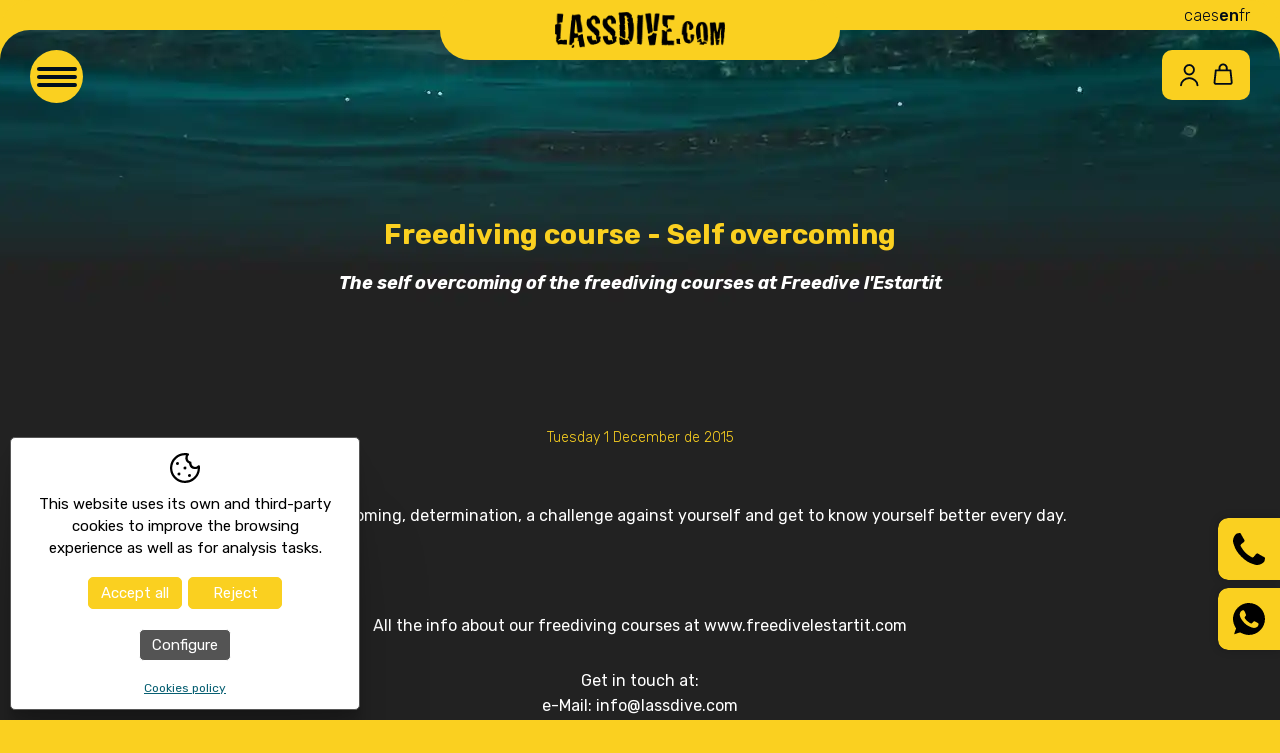

--- FILE ---
content_type: text/html; charset=UTF-8
request_url: https://www.lassdive.com/eng/p/news/new/lassdive-news/freediving-course-self-overcoming-011215.htm
body_size: 10266
content:
<!DOCTYPE html>
<html lang="en">
<head>

	<meta name="viewport" content="width=device-width, initial-scale=1.0, maximum-scale=2.0">
	<meta name="format-detection" content="telephone=no"/>

	<link rel="preconnect" href="https://fonts.googleapis.com">
	<link rel="preconnect" href="https://fonts.gstatic.com" crossorigin>
	<link href="https://fonts.googleapis.com/css2?family=Rubik:ital,wght@0,300..900;1,300..900&display=swap" rel="stylesheet">

	<meta name="theme-color" content="#222222">
	<meta name="apple-mobile-web-app-status-bar-style" content="#222222">
	<meta name="msapplication-navbutton-color" content="#222222">

	<script type="text/javascript" src="//ajax.googleapis.com/ajax/libs/jquery/1.12.4/jquery.min.js"></script>
	
	<link rel="stylesheet" type="text/css" href="/clients/lassdive/templates/styles/styles.min.css?v=195" />	
		<title>Freediving course - Self overcoming</title>
		<meta name="Description" content="The self overcoming of the freediving courses at Freedive l'Estartit" />
		<meta name="Keywords" content="" />
		<meta http-equiv="Content-Type" content="text/html; charset=utf-8" />
		<link rel="profile" href="http://microformats.org/profile/hcard">		
		<link rel="shortcut icon" href="/clients/lassdive/templates/images/favicon.ico?v=195" />
	
		<meta property="og:url" content="https://www.lassdive.com/eng/p/news/new/lassdive-news/freediving-course-self-overcoming-011215.htm" />
		<meta property="og:title" content="Freediving course - Self overcoming" />
		<meta property="og:description" content="Freediving is overcoming, determination, a challenge against yourself and get to know yourself better every day.
&amp;nbsp;
All the info about our freediving courses at www.freedivelestartit.com
Get in touch at:e-Mail: info@lassdive.comTf: +34 627 ..." />
	<meta property="og:image" content="https://www.lassdive.com/clients/lassdive/news/new/images/23_details.jpg" /><meta property="og:type" content="article" />
		<script type="application/ld+json">
		{
			
		  "@context": "https://schema.org",
		  "@type": "LocalBusiness",
		  "name": "Freediving course - Self overcoming",
		  "description": "Freediving is overcoming, determination, a challenge against yourself and get to know yourself better every day.\r\n&nbsp;\r\nAll the info about our freediving courses at www.freedivelestartit.com\r\nGet in touch at:e-Mail: info@lassdive.comTf: +34 627 ...",
		  "url": "https://www.lassdive.com/eng/p/news/new/lassdive-news/freediving-course-self-overcoming-011215.htm"
		  
		}
		</script>	<!-- Google tag (gtag.js) --> <script async src=" https://www.googletagmanager.com/gtag/js?id=AW-17298641113 "></script> <script> window.dataLayer = window.dataLayer || []; function gtag(){dataLayer.push(arguments);} gtag('js', new Date()); gtag('config', 'AW-17298641113'); </script>
</head>

<body class="news new show-record page-new page-tool page-inner">

	
	<header id="header">

	<div id="menu-mobile-holder">
		<a id="menu-mobile" title="Menu">
			<div>
				<span></span>
			</div>
		</a>
		<a id="filter-mobile" title="Menu">
			<svg xmlns="http://www.w3.org/2000/svg" width="30" height="30" viewBox="0 0 21 21"><path fill="none" stroke="currentColor" stroke-linecap="round" stroke-linejoin="round" d="M6.5 4a1 1 0 0 1 1 1v2a1 1 0 1 1-2 0V5a1 1 0 0 1 1-1zm12 2h-11m-2 0h-3m4 8a1 1 0 0 1 1 1v2a1 1 0 0 1-2 0v-2a1 1 0 0 1 1-1zm12 2h-11m-2 0h-3m12-7a1 1 0 0 1 1 1v2a1 1 0 0 1-2 0v-2a1 1 0 0 1 1-1zm-1 2h-11m16 0h-3"/></svg>		</a>

		<div id="submenu-left-nav">
			<a class="close">x</a>
			<div id="left-nav-mobile" class="left-nav"></div>
		</div>

		<div id="submenu-mobile">
			<div id="main-nav-mobile" class="submenu-links">
				<ul>
						<li>
			<a href="/eng/" class="active0 first">Home</a>
		</li>
								<li>
			<a href="/eng/lassdive/activitat/lassdive-activities.html" class="active0 ">Activities</a>
		</li>
								<li>
			<a href="/eng/lassdive/activitat/lassdive-water-sports-shop.html" class="active0 ">Boutique</a>
		</li>
								<li>
			<a href="/eng/lassdive/activitat/packs/deals-activities-adventure.html" class="active0 ">Deals</a>
		</li>
								<li>
			<a href="/eng/lassdive/centre/centers.html" class="active0 ">Centers</a>
		</li>
								<li>
			<a href="/eng/lassdive/activitat/events/events-activities-costa-brava.html" class="active0 ">Events</a>
		</li>
								<li>
			<a href="/eng/lassdive/activitat/holidays/lassdive-travels.html" class="active0 ">Travels</a>
		</li>
								<li>
			<a href="/eng/contact/contact/contacte.html" class="active0 ">Contact</a>
		</li>
								<li>
			<a href="/eng/news/new/lassdive-news.html" class="active1 last">News</a>
		</li>
			</ul>			</div>
		</div>

	</div>

	<a id="logo" title="Universal Esports the Fun Company,S.L." href="/eng/"><img src="/clients/lassdive/templates/images/logo_black.png?195" width="212" height="44" alt="Universal Esports the Fun Company,S.L."></a>

			<div id="login-holder">

				<nav id="login-nav">
			<a title="See submenu" class="account" onclick="product.open_login()">
				<svg width="19" height="23" fill="none" xmlns="http://www.w3.org/2000/svg"><path d="M17.5 21.25c0-3.943-4.35-7.148-8.25-7.148-3.9 0-8.25 3.205-8.25 7.148m8.25-10.72c1.25 0 2.45-.502 3.333-1.396a4.79 4.79 0 0 0 1.381-3.37 4.79 4.79 0 0 0-1.38-3.368A4.689 4.689 0 0 0 9.25 1C8 1 6.8 1.502 5.917 2.396a4.79 4.79 0 0 0-1.381 3.369 4.79 4.79 0 0 0 1.38 3.369A4.689 4.689 0 0 0 9.25 10.53Z" stroke="currentColor" stroke-width="1.875" stroke-linecap="round" stroke-linejoin="round"/></svg>
			</a>

			<div id="login-submenu" class="popup submenu-links">
				
<ul class="hidden" id="product_logged-nav">
			<li>
							<a href="javascript:product.logout()" class="active0 first">
					Logout				</a>
			
					</li>
			<li>
							<a href="/eng/product/customer/account.html" class="active0 last">
					My account				</a>
			
					</li>
	</ul>
				
<ul class="" id="product_nologged-nav">
			<li>
							<h6>Login</h6>
			
							<div class="submenu">

					
					<div class="login-content">
						<form name="theForm3" method="post" action="/eng/product/customer/login/"
						      onsubmit="return validar(document.theForm3,'mail','E-mail','email1','password','Password','text1');" target="save_frame">
							<label>E-mail								<input name="mail" type="text" autocorrect="off" autocapitalize="none" class="text" id="mail3"/></label>
							<label>Password								<input name="password" type="password" class="text" id="password3"/></label>
							<input type="submit" value="Login" class="boto"/>
						</form>

						<a href="javascript:customer_show_password('2')" class="password">
							Have you forgotten the password?						</a>

						<div id="password_form2" class="hidden">
							<form name="passwordForm2" method="post" action="/eng/product/customer/send_password/"
							      onsubmit="return validar(document.passwordForm2,'mail','E-mail','email1');" target="save_frame">
								<label>
									Please, enter your e-mail, and we'll send you a new one to your mail account									<input name="mail" type="text" autocorrect="off" autocapitalize="none" id="mail_password2"/>
								</label>
								<input type="submit" name="button" class="boto" value="Ok"/>
							</form>
						</div>
					</div>
				</div>
					</li>
			<li>
							<a href="/eng/product/customer/show-form-new/register.html" class="active0 last">
					Register				</a>
			
					</li>
	</ul>
			</div>
		</nav>
		
				


<div id="cart_block">

	
		<a class="open" onclick="product.open_cart();">
			<svg width="20" height="22" fill="none" xmlns="http://www.w3.org/2000/svg"><path d="M6.462 7.375v-2.25c0-.995.386-1.948 1.073-2.652a3.62 3.62 0 0 1 2.59-1.098 3.62 3.62 0 0 1 2.59 1.098 3.795 3.795 0 0 1 1.073 2.652v2.25m4.953 11.835a1.534 1.534 0 0 1-.368 1.169 1.466 1.466 0 0 1-.497.368c-.189.086-.393.13-.6.128H2.974a1.436 1.436 0 0 1-.6-.128 1.465 1.465 0 0 1-.497-.368 1.51 1.51 0 0 1-.368-1.169l1.29-11.835h14.653l1.29 11.835Z" stroke="currentColor" stroke-width="1.875" stroke-linecap="round" stroke-linejoin="round"/></svg>			<span id="cart_block_total_quantity"></span>
		</a>


		<div id="cart_off_canvas" class=" hidden">
		<div class="cart-block off-canvas-menu">

		<h5>Shopping cart</h5>
		<div id="cart_block_content">

	
			<div class="norecords">Shopping cart is empty</div>
	

	
		</div>
		<a class="close" href="javascript:product.open_cart()">x</a>

		</div>
		</div>
	</div>




		
		<div id="welcome-message" class=" hidden">
							<span></span>
					</div>

	</div>

	<nav id="languages">
				<ul><!--
				--><li>
					<a href="/cat/p/news/new/lassdive-noticies/curs-dapnea-autosuperacio-011215.htm" class="active0 first" title="Català">ca</a>
						</li><!--
				--><li>
					<a href="/spa/p/news/new/lassdive-noticias/curso-de-apnea-autosuperacion-011215.htm" class="active0 first" title="Español">es</a>
						</li><!--
				--><li>
					<a href="/eng/p/news/new/lassdive-news/freediving-course-self-overcoming-011215.htm" class="active1 first" title="English">en</a>
						</li><!--
				--><li>
					<a href="/fra/p/news/new/lassdive-nouvelles/8.htm" class="active0 last" title="Français">fr</a>
						</li><!--
			--></ul>
	</nav>


</header>

	<main id="inner">

					
			
			<section id="new-show-record" class="container ">

			
									<header>
												<h1>Freediving course - Self overcoming</h1>
													<h2>The self overcoming of the freediving courses at Freedive l'Estartit</h2>
											</header>
				
											<article class="dark-bg">
	<div class="container center">
		<time datetime="2015-12-01">Tuesday 1 December de 2015</time>

		<div class="description"><p>Freediving is overcoming, determination, a challenge against yourself and get to know yourself better every day.</p>
<p>&nbsp;</p>
<p>All the info about our freediving courses at www.freedivelestartit.com</p>
<p>Get in touch at:<br />e-Mail: info@lassdive.com<br />Tf: +34 627 030 036</p></div>
	</div>
	
		<figure>
			<div id="slider-news">
													<div class="item">

						<a href="/clients/lassdive/news/new/images/23_medium.jpg" data-sub-html="Lassdive - Freediving course"
						   title="Lassdive - Freediving course"><img width="700" height="525" src="/clients/lassdive/news/new/images/23_details.jpg" alt="Lassdive - Freediving course" /></a>

					</div>
							</div>
		</figure>


	
		
		<div class="bright-bg">
			<div class="container bottom one-col">

				
								<div class="show-buttons right">

																		<a class="button previous-link" href="/eng/p/news/new/lassdive-news/freediving-instructor-course-221015.htm">Previous new</a>
																			<a class="button next-link" href="/eng/p/news/new/lassdive-news/life-aboard-freediving-trip-to-red-sea-040316.htm">Next new</a>
															</div>
				
			</div>
		</div>

	</article>			</section>

		
	</main>


	
	<footer>

	<address class="vcard container">

		<div class="top">
			<nav>
				<h6>Menu</h6>
					<a href="/eng/" class="active0 first">Home</a>
	<a href="/eng/lassdive/activitat/lassdive-activities.html" class="active0 ">Activities</a>
	<a href="/eng/lassdive/activitat/lassdive-water-sports-shop.html" class="active0 ">Boutique</a>
	<a href="/eng/lassdive/activitat/packs/deals-activities-adventure.html" class="active0 ">Deals</a>
	<a href="/eng/lassdive/centre/centers.html" class="active0 ">Centers</a>
	<a href="/eng/lassdive/activitat/events/events-activities-costa-brava.html" class="active0 ">Events</a>
	<a href="/eng/lassdive/activitat/holidays/lassdive-travels.html" class="active0 ">Travels</a>
	<a href="/eng/contact/contact/contacte.html" class="active0 ">Contact</a>
	<a href="/eng/news/new/lassdive-news.html" class="active1 last">News</a>
			</nav>
			<nav>
				<h6>Help</h6>
					<a href="/eng/48.html" class="active0 last">Faqs</a>
			</nav>
			<nav>
				<h6>Legal</h6>
					<a href="/eng/privacy.html" class="active0 first">Privacy policy</a>
	<a href="/eng/notice.html" class="active0 ">Legal notice</a>
	<a href="/eng/conditions.html" class="active0 ">Conditions</a>
	<a href="/eng/cookies.html" class="active0 ">Cookies policy</a>
	<a href="/eng/accessibility.html" class="active0 last">Declaration of accessibility</a>
			</nav>
			<div>
				<h6>Contact us</h6>

									<a target="_blank" class="email" href="mailto:&#105;&#110;&#102;&#111;&#64;&#108;&#97;&#115;&#115;&#100;&#105;&#118;&#101;&#46;&#99;&#111;&#109;">
						<svg xmlns="http://www.w3.org/2000/svg" width="19" height="14"><path fill-rule="evenodd" fill="#FFF" d="M13.887 7.678a301.43 301.43 0 0 1 3.499-2.348 5.492 5.492 0 0 0 1.008-.857v7.614l-4.507-4.409Zm2.784-3.402-3.696 2.51-1.019.693-.151.105a58.39 58.39 0 0 0-.278.196 19.78 19.78 0 0 1-.544.374 10.67 10.67 0 0 1-.524.321 3.103 3.103 0 0 1-.579.266c-.182.059-.35.088-.504.088h-.02c-.155 0-.322-.029-.504-.088a3.103 3.103 0 0 1-.579-.266c-.205-.119-.38-.225-.524-.321a19.78 19.78 0 0 1-.544-.374 76.19 76.19 0 0 1-.278-.196l-.151-.105a592.99 592.99 0 0 0-2.64-1.798 396.55 396.55 0 0 1-2.065-1.405C1.654 4 1.261 3.621.892 3.138c-.37-.483-.554-.932-.554-1.345 0-.514.139-.94.418-1.282.278-.341.676-.512 1.194-.512h14.831c.437 0 .815.154 1.134.463.319.309.479.68.479 1.113 0 .52-.165 1.016-.494 1.489a4.724 4.724 0 0 1-1.229 1.212ZM4.846 7.677.337 12.086V4.473c.296.322.635.608 1.018.857 1.427.949 2.589 1.73 3.491 2.347Zm1.517 1.054c.383.275.693.491.932.645.238.155.556.312.952.473.396.161.766.241 1.108.241h.02c.343 0 .713-.08 1.109-.241.396-.161.714-.318.952-.473.239-.154.549-.37.932-.645l.354-.249 5.116 5.003a1.56 1.56 0 0 1-1.057.391H1.95a1.56 1.56 0 0 1-1.057-.391L6.01 8.48l.353.251Z"/></svg>						&#105;&#110;&#102;&#111;&#64;&#108;&#97;&#115;&#115;&#100;&#105;&#118;&#101;&#46;&#99;&#111;&#109;					</a>
				
								<a href="tel:+34627030036" class="tel">
					<svg xmlns="http://www.w3.org/2000/svg" width="15" height="15"><path fill-rule="evenodd" fill="#FFF" d="M14.859 11.147c-.04-.119-.293-.292-.759-.523-.126-.071-.305-.17-.538-.295-.233-.125-.445-.24-.634-.345-.19-.105-.368-.207-.534-.305-.026-.02-.11-.077-.249-.173a2.675 2.675 0 0 0-.355-.211.655.655 0 0 0-.284-.069c-.133 0-.299.093-.499.28a4.913 4.913 0 0 0-.549.611c-.166.22-.342.424-.528.611-.187.188-.34.281-.46.281a.7.7 0 0 1-.224-.049 2.271 2.271 0 0 1-.205-.084 3.815 3.815 0 0 1-.239-.138 11.44 11.44 0 0 0-.19-.114A10.46 10.46 0 0 1 6.267 8.91 10.373 10.373 0 0 1 4.53 6.594a6.708 6.708 0 0 0-.114-.186 3.758 3.758 0 0 1-.14-.237 1.87 1.87 0 0 1-.085-.202.67.67 0 0 1-.05-.222c0-.118.095-.269.285-.453a5.97 5.97 0 0 1 .618-.522c.223-.165.429-.345.619-.542.19-.197.284-.361.284-.493a.638.638 0 0 0-.069-.28 2.63 2.63 0 0 0-.215-.35l-.175-.247a38.946 38.946 0 0 1-.658-1.152 19.037 19.037 0 0 0-.3-.532c-.232-.46-.409-.709-.529-.749a.553.553 0 0 0-.209-.03c-.18 0-.414.033-.704.099a3.956 3.956 0 0 0-.683.207c-.333.138-.686.538-1.058 1.201-.34.618-.509 1.229-.509 1.833a3.654 3.654 0 0 0 .16 1.084c.059.211.108.366.144.468.037.102.105.284.205.547.099.263.159.423.179.483.233.643.509 1.219.829 1.724.525.841 1.242 1.71 2.15 2.607.908.896 1.788 1.604 2.64 2.123a9.162 9.162 0 0 0 1.746.818c.06.019.223.079.489.178l.554.202c.103.035.261.083.474.142.213.06.404.1.574.124.17.022.344.034.524.034.612 0 1.231-.168 1.856-.502.672-.368 1.078-.717 1.218-1.045a3.87 3.87 0 0 0 .209-.675c.067-.286.1-.517.1-.694a.547.547 0 0 0-.03-.208Z"/></svg>					<abbr class="type" title="work">Tel</abbr><span class="value">+34 627 030 036</span>
					</a>
					<a href="tel:+34627030036" class="tel">
						<svg xmlns="http://www.w3.org/2000/svg" width="20" height="20"><path fill-rule="evenodd" fill="#FFF" d="M17.065 3.127c-3.907-3.862-10.236-3.862-14.138 0a9.806 9.806 0 0 0-.42 13.537l.104.082c-.378.805-1.026 1.799-2.057 2.301-.341.164-.262.665.112.722 1.127.173 2.743-.02 4.252-1.146l.02.017c3.832 2.226 8.844 1.717 12.135-1.537a9.806 9.806 0 0 0-.008-13.976Zm-3.774 11.215c-.22.223-.453.428-.66.657-.304.338-.686.444-1.118.419-.632-.032-1.218-.242-1.779-.513a9.643 9.643 0 0 1-3.212-2.485c-.661-.777-1.205-1.623-1.567-2.58-.174-.465-.299-.937-.262-1.438.025-.308.142-.571.37-.789.249-.234.482-.476.727-.715.32-.312.719-.308 1.039 0 .2.193.391.386.586.579.191.189.383.374.57.563.332.333.332.719 0 1.051-.237.24-.474.478-.719.707-.063.062-.071.112-.038.189.158.379.391.716.649 1.028.519.632 1.109 1.195 1.816 1.63.149.095.315.161.473.247.079.045.137.029.2-.037.237-.242.482-.48.723-.719.32-.312.719-.312 1.035 0 .39.382.777.765 1.163 1.151.333.336.333.731.004 1.055ZM9.605 7.958l.125-.879c.86.119 1.641.505 2.257 1.113a3.865 3.865 0 0 1 1.105 2.108l-.885.152a3.007 3.007 0 0 0-.856-1.631 3.053 3.053 0 0 0-1.746-.863Zm4.933 2.342a5.589 5.589 0 0 0-1.583-3.024 5.684 5.684 0 0 0-3.233-1.594l.124-.879a6.538 6.538 0 0 1 3.74 1.845 6.457 6.457 0 0 1 1.837 3.5l-.885.152Z"/></svg>						<abbr class="type" title="cell">Mob</abbr><span class="value">+34 627 030 036</span>
						</a>							</div>
		</div>
		<div class="bottom">
			<div>
				<strong class="fn org">Universal Esports the Fun Company,S.L.</strong>
				<span> - Trademark ©</span>

			</div>
			<div>
				<div>
					Do you have questions? Contact us!				</div>
				<a href="tel:+34627030036" class="tel2"><span class="value">+34 627 030 036</span>
				</a>
				<div>
					Monday to Sunday from 09:00 to 21:00				</div>
			</div>
		</div>

	</address>

	<div class="bottom">
		<div class="container">
				<div class="social">
					<a href="https://www.facebook.com/lassdive" target="_blank" class="facebook" title="Facebook">
				<svg xmlns="http://www.w3.org/2000/svg" viewBox="0 0 219.27 470.51"><path d="M145.9 154.17v-40.54a89.17 89.17 0 0 1 .85-14.13 27.43 27.43 0 0 1 3.86-9.85q3-4.86 9.7-6.71t17.86-1.86h40.53V0h-64.8Q97.65 0 73.09 26.69t-24.55 78.66v48.82H0v81.09h48.54v235.25h97.36V235.26h64.81l8.56-81.09Z"/></svg>			</a>
		
					<a href="https://www.instagram.com/lassdive/" target="_blank" class="instagram" title="Instagram">
				<svg width="16" height="16" viewBox="0 0 32 32" xmlns="http://www.w3.org/2000/svg"><path d="M9.28 0h13.44C27.84 0 32 4.16 32 9.28v13.44A9.28 9.28 0 0 1 22.72 32H9.28C4.16 32 0 27.84 0 22.72V9.28A9.28 9.28 0 0 1 9.28 0Zm-.32 3.2A5.76 5.76 0 0 0 3.2 8.96v14.08a5.756 5.756 0 0 0 5.76 5.76h14.08a5.76 5.76 0 0 0 5.76-5.76V8.96a5.756 5.756 0 0 0-5.76-5.76H8.96ZM24.4 5.6a2 2 0 1 1 0 4 2 2 0 0 1 0-4ZM16 8a8 8 0 1 1 0 16 8 8 0 0 1 0-16Zm0 3.2a4.8 4.8 0 1 0 0 9.6 4.8 4.8 0 0 0 0-9.6Z"/></svg>			</a>
		
					<a href="https://www.youtube.com/@lassdivedeportesaventuramo1111" target="_blank" class="youtube" title="YouTube">
				<svg xmlns="http://www.w3.org/2000/svg" viewBox="0 0 511.63 365.45"><path d="M511.34 139.91q-.29-15.42-2.42-39a356.79 356.79 0 0 0-6.14-42.12 66.48 66.48 0 0 0-19.85-35.12 60.93 60.93 0 0 0-35.55-16.56Q384 .01 255.81 0T64.24 7.13a60.24 60.24 0 0 0-35.4 16.56A66.86 66.86 0 0 0 9.13 58.81a316.72 316.72 0 0 0-6.42 42.1q-2.13 23.57-2.42 39T0 182.72q0 27.4.29 42.83t2.42 39a354.53 354.53 0 0 0 6.14 42.11 66.39 66.39 0 0 0 19.84 35.12 60.86 60.86 0 0 0 35.55 16.53q63.39 7.14 191.57 7.14t191.58-7.14a60.18 60.18 0 0 0 35.4-16.56 66.84 66.84 0 0 0 19.7-35.12 318.1 318.1 0 0 0 6.43-42.11q2.13-23.55 2.42-39t.29-42.83q0-27.38-.29-42.78Zm-154.46 58.23L210.71 289.5a16.32 16.32 0 0 1-9.71 2.85 19.74 19.74 0 0 1-8.85-2.28q-9.42-5.13-9.42-16V91.36q0-10.84 9.42-16 9.71-5.15 18.56.57l146.17 91.38q8.56 4.84 8.57 15.41t-8.57 15.42Z"/></svg>			</a>
		
					<a href="https://twitter.com/lassdive" target="_blank" class="twitter" title="X">
				<svg width="31" height="32" viewBox="0 0 34 35" xmlns="http://www.w3.org/2000/svg"><path d="M18.448 13.55 29.988 0h-2.735L17.236 11.765 9.23 0H0l12.103 17.792L0 32h2.735l10.58-12.425L21.77 32H31L18.448 13.55Zm-3.745 4.397-1.226-1.771L3.72 2.08h4.2l7.873 11.376 1.226 1.771 10.236 14.789h-4.2l-8.352-12.069Z"/></svg>			</a>
		
		
		
		
		
	</div>
			<div id="descantia"><a href="http://www.descantia.com" target="_blank" title="Diseño páginas web en Girona">Diseño web:<svg xmlns="http://www.w3.org/2000/svg" viewBox="0 0 83.26 14.41"><path d="M68.06 5.34V2.71a3.2 3.2 0 0 1 2.09.68 2.39 2.39 0 0 1 .89 2z" opacity=".5"></path><path d="M5.86 14.29H0V8.51A5.54 5.54 0 0 1 1.72 4.4a5.93 5.93 0 0 1 8.29 0 5.77 5.77 0 0 1 0 8.22 5.76 5.76 0 0 1-4.15 1.67zm0-8.73a2.71 2.71 0 0 0-2 .87 2.86 2.86 0 0 0-.83 2.08v2.93H5.9a2.72 2.72 0 0 0 2-.86 3 3 0 0 0 0-4.15 2.72 2.72 0 0 0-2.05-.87zm30.87 8.73h-1a5.72 5.72 0 0 1-4.14-1.67 5.82 5.82 0 0 1 0-8.22 5.66 5.66 0 0 1 4.14-1.69h1v2.85h-1a2.77 2.77 0 0 0-2.05.87 2.95 2.95 0 0 0 0 4.15 2.75 2.75 0 0 0 2.06.86h1z"></path><path d="M42.6 14.29a5.74 5.74 0 0 1-4.14-1.67 5.77 5.77 0 0 1 0-8.22 5.93 5.93 0 0 1 8.29 0 5.54 5.54 0 0 1 1.72 4.11v5.78zm2.88-5.78a2.87 2.87 0 0 0-.84-2.08 2.84 2.84 0 0 0-4.09 0 3 3 0 0 0 0 4.15 2.72 2.72 0 0 0 2 .86h2.88zm13.09 5a2.7 2.7 0 0 1-.69-1 3.16 3.16 0 0 1-.09-.9V8.52a2.91 2.91 0 0 0-.84-2.09 2.71 2.71 0 0 0-2-.87 2.77 2.77 0 0 0-2 .87 2.91 2.91 0 0 0-.84 2.09v3.14a2.36 2.36 0 0 1-.89 2 3.15 3.15 0 0 1-2.09.68V8.51a5.58 5.58 0 0 1 1.72-4.11 5.93 5.93 0 0 1 8.29 0 5.61 5.61 0 0 1 1.71 4.11v5.78a3 3 0 0 1-2.28-.78zm8.66.78a5.72 5.72 0 0 1-4.17-1.67 5.54 5.54 0 0 1-1.71-4.11V0a3.17 3.17 0 0 1 2.09.68 2.39 2.39 0 0 1 .89 1.95v1.8h1.79v2.36h-1.76v1.72a2.88 2.88 0 0 0 .83 2.07 2.72 2.72 0 0 0 2 .86zm3.83-8.32v8.44h-3V5.96z"></path><path d="M77.39 14.29a5.72 5.72 0 0 1-4.14-1.67 5.77 5.77 0 0 1 0-8.22 5.93 5.93 0 0 1 8.29 0 5.54 5.54 0 0 1 1.72 4.11v5.78zm2.87-5.78a2.9 2.9 0 0 0-.83-2.08 2.74 2.74 0 0 0-2.05-.87 2.7 2.7 0 0 0-2 .87 3 3 0 0 0 0 4.15 2.72 2.72 0 0 0 2 .86h2.88zM30.29 5.56h-.47a2.13 2.13 0 0 0-1.56.65 2.21 2.21 0 0 0-.64 1.58v1.89a4.39 4.39 0 0 1-1.36 3.23 4.48 4.48 0 0 1-3.28 1.33h-.92v-2.81h.49a2.09 2.09 0 0 0 1.51-.64 2.19 2.19 0 0 0 .63-1.59V7.32a4.4 4.4 0 0 1 1.37-3.27 4.54 4.54 0 0 1 3.3-1.33h.93zm-12.3.03h3.54V2.75h-3.54a5.66 5.66 0 0 0-4.12 1.68 5.76 5.76 0 0 0 0 8.17 5.69 5.69 0 0 0 4.12 1.67h3.54v-2.84h-3.54a2.73 2.73 0 0 1-2-.85 3 3 0 0 1-.48-.66h1.55a3 3 0 0 0 .87-.1 2.56 2.56 0 0 0 .9-.64 2.81 2.81 0 0 0 .73-2.09h-4a3.44 3.44 0 0 1 .46-.64 2.74 2.74 0 0 1 1.97-.86z"></path></svg></a></div>
		</div>
	</div>

</footer>

	<div class="floating-button-container">
	<div>
		<div>
							<a class="floating-button" href="tel:+34627030036" target="_blank">
					<div class="text">
						<div class="ico">
							<svg xmlns="http://www.w3.org/2000/svg" viewBox="0 0 402.02 401.99"><path d="M401.13 311.47q-1.71-5.14-21.7-15.13-5.42-3.15-15.42-8.57t-18.13-10q-8.14-4.56-15.27-8.84-1.14-.85-7.14-5a78.59 78.59 0 0 0-10.14-6.14 18.6 18.6 0 0 0-8.14-2q-5.7 0-14.27 8.14a141.12 141.12 0 0 0-15.7 17.7 170 170 0 0 1-15.12 17.7q-8 8.15-13.14 8.14a19.62 19.62 0 0 1-6.42-1.42c-2.57-.95-4.52-1.77-5.86-2.43s-3.61-2-6.85-4-5.05-3.09-5.43-3.28q-39.1-21.71-67.09-49.68t-49.67-67.1q-.28-.57-3.29-5.42c-2-3.24-3.33-5.52-4-6.86a61.85 61.85 0 0 1-2.42-5.85 19.28 19.28 0 0 1-1.42-6.44q0-5.15 8.14-13.14a170 170 0 0 1 17.7-15.12 138.86 138.86 0 0 0 17.66-15.74q8.13-8.57 8.14-14.28a18.66 18.66 0 0 0-2-8.13 78.59 78.59 0 0 0-6.14-10.1c-2.76-4-4.43-6.37-5-7.14q-4.28-7.12-8.85-15.27t-9.95-18.08q-5.43-10-8.57-15.42-10-20-15.12-21.69a16.09 16.09 0 0 0-6-.86q-7.71-.03-20.13 2.83a114.21 114.21 0 0 0-19.56 6q-14.26 6-30.26 34.83Q.01 70.52.01 96.77a109 109 0 0 0 1 15 124.46 124.46 0 0 0 3.56 16.42q2.57 9.13 4.14 13.56t5.85 15.84q4.27 11.43 5.14 14a258.8 258.8 0 0 0 23.69 50q22.54 36.55 61.52 75.53t75.52 61.52a258.84 258.84 0 0 0 50 23.7q2.58.86 14 5.14t15.85 5.85c2.94 1.05 7.47 2.43 13.55 4.15a125.66 125.66 0 0 0 16.38 3.51 110.62 110.62 0 0 0 15 1q26.26 0 53.11-14.56 28.83-16 34.82-30.27a114.21 114.21 0 0 0 6-19.56q2.87-12.42 2.87-20.12a16 16 0 0 0-.88-6.01z"/></svg>						</div>
						<span>+34 627 030 036</span>
					</div>
				</a>
										<a class="floating-button" href="https://wa.me/34627030036" target="_blank">
					<div class="text">
						<div class="ico">
							<svg version="1.0" xmlns="http://www.w3.org/2000/svg" width="170.667" height="170.667" viewBox="0 0 128 128"><path d="M50.1 1.5C32.3 5.4 15.3 18.7 7.2 35.1 2.7 44.2 0 54.3 0 62.5c0 11.7 3.6 25.2 9.2 34l3.1 5-4.1 11.8C6 119.7 4.4 125 4.9 125c.4 0 5.4-1.6 11.1-3.5 5.7-1.9 11-3.5 11.8-3.5.7 0 4.6 1.5 8.5 3.4 24.9 11.9 53.3 7 72.7-12.4 25.2-25.1 25.2-64.9 0-90C93.5 3.4 71.5-3.1 50.1 1.5zm-5.5 29.4c2.1 2.3 7.4 15 7.4 17.4 0 1-1.4 3.6-3.2 5.8-2.9 3.7-3 4.1-1.7 6.6C51.4 69 67.7 82 73.8 82c1.1 0 3.5-1.9 5.6-4.5 2.1-2.5 4.4-4.5 5.2-4.5 2.8 0 17.2 7.9 17.6 9.7.7 3-1.3 8.7-4 11.5-3.5 3.7-11.1 6.2-16.5 5.3-7.3-1.2-19.2-6.4-26.6-11.5-13.3-9.4-26.6-27.8-27.8-38.5-1-8.2 2.4-15.9 8.4-19 3.8-2 7-1.9 8.9.4z"/></svg>						</div>
						<span>+34 627 030 036</span>
					</div>
				</a>
			
			
		</div>
	</div>
</div>
	<iframe name="save_frame" id="save_frame" class="none"></iframe>

		<script type="text/javascript">

		 var gl_latitude = 42.05408056502995;
		 var gl_longitude = 3.202444911003113;
		 var gl_center_latitude = 42.03432335335228;
		 var gl_center_longitude = 3.1357115507125854;
		 var gl_zoom = 13;

		 var gl_language = 'eng';
		 var gl_is_home = false;
		 var gl_tool = 'news';
		 var gl_tool_section = 'new';
		 var gl_action = 'show_record';
		 var gl_page_text_id = 'new';
		 var gl_dir_templates = '/clients/lassdive/templates/';
		 var gl_has_google_maps_key = true;

		 var gl_format_price_as_currency = '0';
		 var gl_activitats_link = '/eng/lassdive/activitat/lassdive-activities.html'

	   
		 $(function () {

		 $(function () {
		   		 });
		 });
	</script>

			<script>
  (function(i,s,o,g,r,a,m){i['GoogleAnalyticsObject']=r;i[r]=i[r]||function(){
  (i[r].q=i[r].q||[]).push(arguments)},i[r].l=1*new Date();a=s.createElement(o),
  m=s.getElementsByTagName(o)[0];a.async=1;a.src=g;m.parentNode.insertBefore(a,m)
  })(window,document,'script','https://www.google-analytics.com/analytics.js','ga');

  ga('create', 'UA-45051474-1', 'auto');
  ga('send', 'pageview');

</script>	
	
			<div id='accept-cookies' class=''>
				<div class='accept-cookies-head'>
					<span>This website uses its own and third-party cookies to improve the browsing experience as well as for analysis tasks.</span>
				</div>
				<div class='accept-cookies-container'>
					<div>
						<div id='accept-cookies-more'>
<p class="accept-cookies-title">What are cookies?</p>
<p>A cookie is a small file stored on the user's computer that allows us to recognize it. The set of cookies help us improve the quality of our website, allowing us to monitor which pages are useful to the website users or and which are not.</p>

<p class="accept-cookies-title">Acceptance of the use of cookies.</p>
<div class="acordion">
	<div class="acordion-header">
		<p class="acordion-title">Necessary technical cookies</p>
		<div>
			<span class="technical">Always active</span>
		</div>
	</div>
	<div class="acordion-container" >
		<div class="text">
			<p>Technical cookies are absolutely essential for the website to work properly. This category only includes cookies that guarantee the basic functions and security functions of the website. These cookies do not store any personal information.</p>
		</div>
	</div>

	<div class="acordion-header">
		<p class="acordion-title">Analytic cookies</p>
		<div>
			<label title="Activate analytic cookies" for="analytical-cookies">Active</label>
			<input type="checkbox" id="analytical-cookies" />
		</div>
	</div>
	<div class="acordion-container" >
		<div class="text">
			<p>All cookies that may not be particularly necessary for the website to function and are used specifically to collect personal data from the user through analysis, ads and other embedded content are called unnecessary cookies. You must obtain the user's consent before running these cookies on your website.</p>
		</div>
	</div>
</div>
</div>
						<div class='accept-cookies-buttons'>
							<a id='accept-cookies-all' onclick='CookiesConfig.set_choice(1, 1)'>Accept all</a>
							<a id='accept-cookies-reject' onclick='CookiesConfig.set_choice(0, 0)'>Reject</a>
							<a id='accept-cookies-save' onclick='CookiesConfig.save_choice()'>Save</a>
							<a id='accept-cookies-config' onclick='CookiesConfig.open_choices()'>Configure</a>
							<div class='center'>
								<a id='accept-cookies-link' href='/eng/cookies.html'>Cookies policy</a>
							</div>
						</div>
					</div>
				</div>
				<a id='accept-cookies-close' onclick='CookiesConfig.close_choices()'><svg xmlns="http://www.w3.org/2000/svg" xmlns:xlink="http://www.w3.org/1999/xlink" width="1em" height="1em" preserveAspectRatio="xMidYMid meet" viewBox="0 0 1024 1024" style="vertical-align: -0.125em;"><path fill="currentColor" d="M195.2 195.2a64 64 0 0 1 90.496 0L512 421.504L738.304 195.2a64 64 0 0 1 90.496 90.496L602.496 512L828.8 738.304a64 64 0 0 1-90.496 90.496L512 602.496L285.696 828.8a64 64 0 0 1-90.496-90.496L421.504 512L195.2 285.696a64 64 0 0 1 0-90.496"/></svg></a>
			</div>
		
		
	<script type="text/javascript" src="/clients/lassdive/web/jscripts.js?v=195"></script>	<script type="text/javascript" src="/common/jscripts/jquery-ui-1.11.2/languages/datepicker-en.js"></script>
	<script type="text/javascript" src="/clients/lassdive/templates/languages/eng.js"></script>
	<script type="text/javascript" src="/admin/languages/eng.js"></script>

	
</body>
</html>


--- FILE ---
content_type: text/css
request_url: https://www.lassdive.com/clients/lassdive/templates/styles/styles.min.css?v=195
body_size: 33599
content:
.trans-all,.floating-button .ico,.button,.boto,#map-list-records div a,#contact-get-form-new form input[type=text],#contact-get-form-new form input[type=email],#contact-get-form-new form textarea,.table-products .boto1,.is-gift-card input[type=text],.is-gift-card input[type=password],.is-gift-card input[type=email],.is-gift-card textarea,.is-gift-card select,.form input[type=text],.form input[type=password],.form input[type=email],.form textarea,.form select,.calendar-prev,.calendar-next,.activitat-cart .buttons-holder a.buy-button-form,.activitat-cart .variations-holder .variations .variation,.activitat-cart .product-title h3,.activitat-form .caracteristiques-activitat-1 .zoom-activitat,#descantia svg{transition:all ease-in-out .2s}.trans-link,main a{transition:background-color ease-in-out .2s,color ease-in-out .2s,opacity ease-in-out .2s}.trans-bgc-c,.left-nav>button,#menu-mobile,#menu-mobile-holder,.social a,.pageResults,#search input[type=submit]{transition:background-color ease-in-out .2s,color ease-in-out .2s}.trans-bgc,.autocomplete-suggestion,.cart-block .quantity a,.close,.promcode_form input[type=button],.xec-regal,.activitat-cart .options .quantity a,#news-home nav a:before,#login-holder .open,#login-holder .account,#login-holder{transition:background-color ease-in-out .2s}.trans-c,#new-show-record aside a,.activitat-cart .cart-holder a.cart-button,#activitat-subfamilys a,.info-box-count,footer address .top a,footer a,#login-holder .open svg,#login-holder .account svg{transition:color ease-in-out .2s}.trans-op,.modal-close,.slick-prev,.slick-next,#login-holder #welcome-message{transition:opacity ease-in-out .2s}.trans-p{transition:padding ease-in-out .2s}.trans-fill,#guestbook-summary span svg,.social svg,.social .ico{transition:fill ease-in-out .2s}.trans-trf,#news-home nav a{transition:transform ease-in-out .2s}*{box-sizing:border-box}h1,h2,h3,h4,h5,h6{padding:0;margin:0;font-weight:400;font-size:inherit}ul,ol,li{margin:0;padding:0}img{border:0}table{border-collapse:collapse;border-spacing:0;border:0}fieldset,form{border:0;padding:0;margin:0}sub,sup{font-size:75%;line-height:0;position:relative;vertical-align:baseline}sup{top:-.5em}sub{bottom:-.25em}abbr{border-bottom:0;text-decoration:none}article,aside,details,figcaption,figure,footer,header,menu,nav,section,main,address{display:block;margin:0;font-style:normal}#save_frame{display:none;height:0}#save_frame.visible{width:100%;height:600px;display:block;border:0}#responsive{display:none}#responsive:after{display:none;content:"4000"}.grid{display:grid}.row{width:100%;overflow:hidden}.left{float:left}.right{float:right}.hidden,.mobile{display:none}.clearfix:before,.clearfix:after{display:block;content:" ";line-height:0}.clearfix:after{clear:both}.fit-width{width:100%!important;height:auto!important;position:absolute!important;z-index:1}.fit-height{width:auto!important;height:100%!important;position:absolute!important;z-index:1}.align-right{text-align:right}.justify{text-align:justify}.center{text-align:center}#accept-cookies{position:fixed;bottom:10px;left:10px;z-index:1000000;background-color:#fff;font-size:15px;line-height:22px;border:1px solid #575757;border-radius:5px;overflow:hidden;box-shadow:0 2.8px 2.2px rgba(0,0,0,.034),0 6.7px 5.3px rgba(0,0,0,.048),0 12.5px 10px rgba(0,0,0,.06),0 22.3px 17.9px rgba(0,0,0,.072),0 41.8px 33.4px rgba(0,0,0,.086),0 100px 80px rgba(0,0,0,.12);max-width:350px;transition:max-width ease-in-out .5s;padding:15px 0 10px;max-height:calc(100vh - 20px)}#accept-cookies>div{padding:0 25px}#accept-cookies .accept-cookies-head{text-align:center;padding:0;margin:0 25px}#accept-cookies .accept-cookies-head:before{content:"";display:block;width:100%;height:40px;background-image:url("data:image/svg+xml,%3Csvg xmlns='http://www.w3.org/2000/svg' viewBox='0 0 20 20'%3E%3Cpath d='M10 0a10 10 0 0 1 2.11.22.75.75 0 0 1 .37 1.27 2.45 2.45 0 0 0-.73 1.76 2.5 2.5 0 0 0 1.94 2.44.74.74 0 0 1 .57.81 2 2 0 0 0 0 .25 2.5 2.5 0 0 0 4.37 1.66.75.75 0 0 1 1.31.4A9.39 9.39 0 0 1 20 10 10 10 0 1 1 10 0zm0 1.5a8.5 8.5 0 1 0 8.47 9.26v-.41l-.19.09a4.06 4.06 0 0 1-1.05.28h-.5a4 4 0 0 1-4-3.4V7l-.15-.06a4 4 0 0 1-2.34-3.23v-.42A4 4 0 0 1 10.46 2l.1-.24.08-.19h-.28zM13 14a1 1 0 1 1-1 1 1 1 0 0 1 1-1zm-7-1a1 1 0 1 1-1 1 1 1 0 0 1 1-1zm4-4a1 1 0 1 1-1 1 1 1 0 0 1 1-1zM5 6a1 1 0 1 1-1 1 1 1 0 0 1 1-1z'/%3E%3C/svg%3E");background-size:30px;background-repeat:no-repeat;background-position-x:center}#accept-cookies .accept-cookies-container{text-align:center;overflow-y:auto}#accept-cookies .accept-cookies-container>div{padding:0}#accept-cookies.active{display:grid!important;grid-template-rows:auto 1fr;grid-gap:0;max-width:700px}#accept-cookies.active .accept-cookies-head{border-bottom:1px solid #e0e0e0;padding-bottom:20px}#accept-cookies #accept-cookies-more{text-align:left;max-height:0;overflow:hidden;transition:max-height ease-in-out 1s}#accept-cookies #accept-cookies-more .accept-cookies-title{font-weight:700;margin-top:20px}#accept-cookies #accept-cookies-more p{margin-top:10px}#accept-cookies #accept-cookies-more a{color:#000;cursor:pointer}#accept-cookies #accept-cookies-more a.more{color:#000}#accept-cookies.active #accept-cookies-more{max-height:200vh}#accept-cookies .accept-cookies-buttons{justify-content:center;display:inline-grid;grid-template-columns:1fr 1fr;grid-gap:6px}#accept-cookies .accept-cookies-buttons>a{display:inline-block;text-decoration:none;color:#fff!important;background-color:#545454;border:1px solid #fff;border-radius:5px;padding:4px 12px;margin-top:18px;cursor:pointer}#accept-cookies .accept-cookies-buttons>a:hover{color:#fff!important;background-color:#000a18!important;border-color:#000a18!important}#accept-cookies .accept-cookies-buttons .center{grid-column:span 2}#accept-cookies .accept-cookies-buttons #accept-cookies-save{display:none}#accept-cookies .accept-cookies-buttons #accept-cookies-reject,#accept-cookies .accept-cookies-buttons #accept-cookies-all{color:#000;background:#fad020;border-color:#fad020}#accept-cookies .accept-cookies-buttons #accept-cookies-config{grid-column:1/-1;justify-self:center;margin-top:14px}#accept-cookies .accept-cookies-buttons #accept-cookies-link{font-size:.8em;color:#075f72;display:block;margin-top:10px}#accept-cookies .accept-cookies-buttons #accept-cookies-link:hover{text-decoration:none}#accept-cookies.active #accept-cookies-save{display:inline-block}#accept-cookies.active #accept-cookies-reject,#accept-cookies.active #accept-cookies-config{display:none}#accept-cookies #accept-cookies-close{display:none;position:absolute;top:7px;right:7px;cursor:pointer}#accept-cookies #accept-cookies-close svg{width:20px;height:20px}#accept-cookies #accept-cookies-close:hover{color:#fad020}#accept-cookies.active #accept-cookies-close{display:block}.acordion{margin-top:10px}.acordion-header{padding:7px 10px;display:flex;justify-content:space-between;grid-column-gap:10px}.acordion-header>div{text-align:right}.acordion-header .jcf-checkbox{margin:0 0 0 10px}.acordion-container{display:none;padding:10px 0 20px 32px;font-size:.95rem}.acordion-title{cursor:pointer;position:relative;padding-left:22px}.acordion-title:before{content:"";width:15px;height:24px;display:inline-block;position:absolute;left:0;top:0;background:url('data:image/svg+xml,%3Csvg xmlns="http%3A%2F%2Fwww.w3.org%2F2000%2Fsvg" preserveAspectRatio="xMidYMid meet" viewBox="0 0 1024 1024"%3E%3Cpath fill="" d="M104.704 338.752a64 64 0 0 1 90.496 0l316.8 316.8l316.8-316.8a64 64 0 0 1 90.496 90.496L557.248 791.296a64 64 0 0 1-90.496 0L104.704 429.248a64 64 0 0 1 0-90.496z"%2F%3E%3C%2Fsvg%3E');background-size:15px auto;background-repeat:no-repeat;background-position:0 3px;transition:all .3s}.acordion-title.active:before{transform:rotate(180deg);background-position:0 4px}.acordion p{margin-top:0!important}.acordion .technical{color:#fad020}@media only screen and (min-width:451px) and (max-width:770px){#accept-cookies.active{max-width:calc(100vw - 20px)}}@media only screen and (max-width:450px){#accept-cookies{bottom:0;left:0;right:0;border-radius:0;border:0;border-top:1px solid #b5b5b5;box-shadow:rgba(0,0,0,.25)0 54px 55px,rgba(0,0,0,.12)0-12px 30px,rgba(0,0,0,.12)0 4px 6px,rgba(0,0,0,.17)0 12px 13px,rgba(0,0,0,.09)0-3px 5px;max-width:initial;max-height:calc(100vh - 70px)}#accept-cookies>div{padding-left:20px;padding-right:20px}#accept-cookies .accept-cookies-head{text-align:left;padding-right:35px}#accept-cookies .accept-cookies-head:before{position:absolute;top:20px;right:15px;width:30px;height:30px}#accept-cookies.active .accept-cookies-head:before{display:none}#accept-cookies .accept-cookies-buttons{display:grid;grid-template-columns:auto auto 1fr;align-items:end}#accept-cookies .accept-cookies-buttons>a{padding:2px 5px;font-size:.9em;grid-column:auto!important;margin-top:14px!important;justify-self:auto!important}#accept-cookies .accept-cookies-buttons .center{grid-column:initial;justify-self:end;text-align:right;line-height:1.1}#accept-cookies #accept-cookies-link{margin-top:10px}#accept-cookies .acordion-header{padding-left:0;padding-right:0}#accept-cookies .acordion-container{padding-left:22px}}header,main,footer{margin:0 auto;max-width:1920px}.container,.module-message{max-width:1530px;margin:0 auto;padding-right:30px;padding-left:30px}.container .container,.module-message .container{padding-right:0;padding-left:0}.half-container{max-width:765px}.half-container.right{float:none;margin-right:auto;margin-left:0;padding-left:0;padding-right:30px}.half-container.left{float:none;margin-left:auto;margin-right:0;padding-right:0;padding-left:30px}body{font-size:15px;line-height:1.5;font-family:"Rubik",sans-serif;padding:0;margin:0;background-repeat:no-repeat;background-position:top center;background-color:#fad020}p{margin:30px 0 0 0}#home p{margin:30px 0 0 0}input,select,textarea,button{font-size:15px;line-height:1.5;font-family:"Rubik",sans-serif;padding:0;margin:0}input:-webkit-autofill,input:-webkit-autofill:hover,input:-webkit-autofill:focus,select:-webkit-autofill,select:-webkit-autofill:hover,select:-webkit-autofill:focus,textarea:-webkit-autofill,textarea:-webkit-autofill:hover,textarea:-webkit-autofill:focus,button:-webkit-autofill,button:-webkit-autofill:hover,button:-webkit-autofill:focus{-webkit-text-fill-color:#5b5b5b;-webkit-box-shadow:0 0 0 1000px #fff inset;-webkit-transition:background-color 5000s ease-in-out 0s;transition:background-color 5000s ease-in-out 0s}textarea,input[type=text],input[type=password],input[type=email],input[type=submit],input[type=button]{-webkit-appearance:none;-moz-appearance:none}textarea{overflow:auto}main#inner>section header{background-size:cover;margin-bottom:65px;display:flex;flex-direction:column;justify-content:center}main#inner>section header h1{color:#fad020;font-size:28px;font-weight:700;font-style:normal;line-height:1.25}main#inner>section header h2{color:#fff;font-size:18px;font-weight:700;font-style:italic;line-height:1.3;margin-top:20px}.new main#inner>section header{text-align:center}.activitat main>section.container,.product.show-record main>section.container,.centre main>section.container,.new main>section.container{max-width:none;padding-left:0;padding-right:0;margin-right:0;margin-left:0}.product.show-record main>section.container header,.activitat.show-record main>section.container header,.centre main>section.container header,.new main>section.container header{max-width:1530px;margin:0 auto;padding-left:30px;padding-right:30px}.product.show-record main>section.container .container,.activitat.show-record main>section.container .container,.centre main>section.container .container,.new main>section.container .container{padding-left:30px;padding-right:30px}.container.activitat-holder{max-width:1905px;padding-left:30px;padding-right:30px}.container #text-home-2{padding-left:30px;padding-right:30px}#product-show-record .container,#activitat-show-record .container,main#inner>section#product-show-record header,main#inner>section#activitat-show-record header{max-width:1625px}#new-show-record .container{max-width:1066px}#new-show-record .bright-bg .container{max-width:1530px}main{color:#fff;background-color:#222}main#home{background:0 0}main .dark-bg{color:#fff;background-color:#222}main .dark-bg.no-bg{background-color:transparent}main .bright-bg{color:#5b5b5b;background-color:#fff}.new main#inner,.product main#inner,.activitat main#inner,.centre main#inner{background-repeat:no-repeat;background-position:center 0;background-image:url(../images/header.webp?v=3);padding-top:40px}.activitat.show-record main#inner>section header>*{max-width:840px}.new main#inner>section header{text-align:center}.new.show-record main#inner>section header{min-height:292px;padding-bottom:25px;text-align:center}.activitat.list-records main#inner{padding-top:120px}.activitat.list-records main#inner>section header{padding-top:4px;margin-bottom:0;padding-bottom:25px}main#inner>section{padding-bottom:100px}main#inner>section.padding-content{padding-top:105px}main#inner>section header{padding-top:105px}.new.new main#inner>section{padding-bottom:0!important}.new.new main#inner>section .bright-bg{padding-bottom:100px}.centre.list-records main#inner>section,.activitat.list-records main#inner>section,.activitat.show-record main#inner>section,.product.list-records main#inner>section,.product.show-record main#inner>section{padding-bottom:0!important}.centre.list-records main#inner>section>:last-child,.activitat.list-records main#inner>section>:last-child,.activitat.show-record main#inner>section>:last-child,.product.list-records main#inner>section>:last-child,.product.show-record main#inner>section>:last-child{padding-bottom:100px}main ul,main ol{margin:30px 0 0 0;padding:0 0 0 1.2em}main ul li,main ol li{padding-left:5px}main ul{position:relative}main ul li{padding-left:0;list-style:none}main ul li:before{content:"•";position:absolute;left:0}main a{color:#fad020}main a:hover{color:#fff;text-decoration:none}main .bright-bg a:not(.button):not(.boto){color:#fad020}main .bright-bg a:not(.button):not(.boto):hover{color:#000}body.clean{margin:0 40px 40px;background-color:#fff}body.clean main{width:auto;padding:10px}body.clean h1{font-size:22px;font-weight:700}body.clean h2{font-size:18px;font-weight:600;padding-top:10px}body.clean p{margin-top:15px}body.clean .container{padding-right:0!important;padding-left:0!important}.blockMsg{box-shadow:0 0 10px 4px rgba(0,0,0,.4)}.modalMessage{padding:20px;font-size:18px}.modalCloseImg{height:30px;line-height:30px;position:absolute;background-color:#fff;color:#000;left:0;top:-30px;padding:0 20px;text-align:right;cursor:pointer;z-index:1002}.modalCloseImg:hover{background-color:#f8f8f8;color:#000}.module-message{margin-top:50px;margin-bottom:50px;display:block}#search-home{max-width:1160px}#search-home .center{font-size:23px;margin-top:36px;line-height:1.5}#search{display:grid;grid-template-columns:2fr 2fr 1fr;grid-gap:7px;font-size:20px;margin-top:35px}#search input[type=text],#search input[type=submit]{font-size:17px;line-height:38px;padding:20px 25px;font-weight:400;font-style:italic;border:0;border-radius:30px;width:100%;position:relative;z-index:2}#search input[type=text]:focus,#search input[type=submit]:focus{outline:0}#search label{display:none}#search input[type=text]{font-size:17px}#search input[type=text]::placeholder{color:#898989}#search input[type=submit]{background-color:#fad020;color:#121212;font-size:20px;text-transform:uppercase;border-bottom-left-radius:0;border-top-left-radius:0;position:relative;z-index:1;cursor:pointer;font-weight:800;margin-left:-38px;padding-left:30px!important;width:calc(100% + 38px)}#search input[type=submit]:hover{color:#fff;background-color:#121212}#breadcrumb a{color:inherit}.lg-outer .lg-video{padding-bottom:460px!important;max-width:700px;margin:0 auto}aside.results{text-align:center;margin-top:76px}aside.results>div{display:inline-flex;grid-gap:8px}.pageResults{display:inline-block;text-decoration:none;width:38px;height:38px;line-height:38px;text-align:center;overflow:hidden;color:#5b5b5b;font-size:15px;border-radius:50%;background-color:#fff}a.pageResults:hover{color:#fff;background-color:#fad020}b.pageResults{color:#fff;background-color:#fad020}a.pageResultsPrevious,a.pageResultsNext{display:none}a.pagePrevious,a.pageNext{background-color:#fff;color:#5b5b5b}a.pageResultsPreviousSet,a.pageResultsNextSet{display:none}a.pagePreviousSet,a.pageNextSet{background-color:#fff;color:#5b5b5b}.social{display:flex;grid-gap:15px}.social svg,.social .ico{width:100%;max-height:100%;height:auto;fill:#fad020}.social a{display:flex;justify-content:center;align-items:center;width:37px;height:37px;border-radius:50%;padding:8px;text-decoration:none;background-color:#000}.social a:first-of-type{margin-left:0}.social a:hover{background-color:#fff}.social a:hover svg,.social a:hover .ico{width:100%;height:auto;fill:#fad020}.social-home .social{grid-gap:10px 22px}.social-home .social a{width:60px;height:60px;padding:14px;background-color:#222}.social-home .social a:hover{background-color:#fad020}.social-home .social a:hover svg{fill:#fff}::selection{background:#fad020;color:#fff}#header{background-color:#fad020;display:flex;justify-content:center;position:relative;height:40px}#header #logo{background-color:#fad020;font-size:0;line-height:0;height:74px;min-width:615px;display:flex;justify-content:center;align-items:center;border-radius:30px;position:relative}#header:before,#header:after{content:"";position:absolute;background-color:transparent;bottom:-60px;height:60px;width:30px;box-shadow:0-30px 0 0#fad020}#header:before{left:0;border-top-left-radius:30px}#header:after{right:0;border-top-right-radius:30px}#main-nav ul{list-style:none}#main-nav ul li{display:inline-block}#main-nav a{text-decoration:none;display:block}#menu-mobile-holder{position:absolute;z-index:1000;left:75px;top:82px;display:flex;grid-gap:10px}#menu-mobile-holder.fixed{position:fixed;top:20px}#menu-mobile-holder.fixed #filter-mobile,#menu-mobile-holder.fixed #menu-mobile{box-shadow:0 0 10px rgba(0,0,0,.2)}#menu-mobile-holder.fixed .active#filter-mobile,#menu-mobile-holder.fixed .active#menu-mobile{box-shadow:none}#filter-mobile{width:53px;height:53px;background-color:#fad020;border-radius:50%;z-index:1001;align-items:center;justify-content:center;display:none;box-shadow:0 0 10px rgba(0,0,0,.2)}#filter-mobile.active{z-index:1000}#menu-mobile{position:relative;display:flex;flex-direction:column;align-items:center;justify-content:center;cursor:pointer;width:53px;height:53px;background-color:#fad020;color:#000;border-radius:50%;z-index:1001}#menu-mobile.active{z-index:1003}#menu-mobile:hover{background-color:#fff;color:#000a18}#menu-mobile>div{top:50%;left:50%;transform:translate(-50%,-50%);position:absolute;width:40px}#menu-mobile>div span,#menu-mobile>div:before,#menu-mobile>div:after{background:#000f1e;display:block;height:4px;border-radius:5px;transition:.5s;margin-top:4px;margin-bottom:4px}#menu-mobile>div span{margin-top:0;margin-bottom:0}#menu-mobile>div:before,#menu-mobile>div:after{content:""}#menu-mobile.active>div:before{transform:translateY(8px) rotate(135deg)}#menu-mobile.active>div span{transform:scale(0)}#menu-mobile.active>div:after{transform:translateY(-8px) rotate(-135deg)}#submenu-left-nav,#submenu-mobile{display:none;background-color:#fff;position:absolute;top:-15px;left:-15px;z-index:1002;border-radius:7px;overflow:auto;box-shadow:0 0 4px rgba(221,221,221,.7);padding-top:70px}#submenu-left-nav{position:fixed;top:0;bottom:0;right:0;left:0;overflow:auto;border-radius:0;max-width:400px;background-color:#000;padding:58px 10px 10px 10px}.submenu-links{min-width:300px;color:#5b5b5b}.submenu-links a{padding-right:30px;padding-left:30px;text-decoration:none;color:#5b5b5b;padding-top:20px;padding-bottom:20px;font-size:16px;display:block;border-top:1px solid #f2f2f2}.submenu-links a:hover{color:#fad020}.submenu-links a.active1{color:#fad020;font-weight:500}.submenu-links div:first-child a,.submenu-links li:first-child a{border-top:none}ul{list-style:none}ul li{display:block}#regala-holder,#login-holder{position:absolute;top:82px;z-index:900}#regala-holder{right:185px}#regala-holder a{color:#000a18;background-color:#fad020;display:block;text-decoration:none;border-radius:10px;font-size:16px;line-height:24px;padding:13px 20px}#regala-holder a:hover{color:#000a18;background-color:#fff}#login-holder{display:flex;align-items:center;grid-gap:8px;right:75px;padding:8px 10px;border-radius:10px;background-color:#fad020}#login-holder.fixed{position:fixed;top:20px;right:auto;box-shadow:0 0 10px rgba(0,0,0,.2)}#login-holder.fixed #welcome-message{opacity:0}#login-holder .open,#login-holder .account{display:flex;align-items:center;justify-content:center;position:relative;cursor:pointer;width:34px;height:34px;border-radius:17px}#login-holder .open svg,#login-holder .account svg{display:block}#login-holder #login-nav{position:relative}#login-holder #welcome-message{font-size:10px;text-align:center;position:absolute;left:5px;right:5px;top:-17px;white-space:nowrap;overflow:hidden;text-overflow:ellipsis;width:auto;letter-spacing:.1px;color:#fff!important}#login-holder .open,#login-holder .account{color:#000a18}#login-holder .open:hover,#login-holder .account:hover{background-color:#000;color:#fff}#login-holder .open svg:hover,#login-holder .account svg:hover{color:#fff}#login-holder #cart_block_total_quantity{border-radius:50%;height:20px;line-height:22px;width:20px;background-color:#000a18;color:#fff;display:block;text-align:center;font-weight:500;font-size:14px;position:absolute;bottom:-5px;right:-7px;z-index:901}#login-holder #cart_block_total_quantity:empty{display:none}#login-holder .open svg{margin-top:-3px}#languages{position:absolute;top:8px;right:75px;z-index:100;font-size:16px;font-weight:300}#languages ul{list-style:none;display:flex;grid-gap:10px}#languages ul li:before{display:none}#languages a{text-decoration:none;color:#000a18}#languages a:hover{color:#fff}#languages a.active1{font-weight:500}footer{background-color:#000;color:#fff;font-size:14px;line-height:1.5}footer h6{font-size:15px;font-weight:700;padding-bottom:23px}footer a{color:#fff;text-decoration:none;line-height:1.3;padding:7px 0}footer a:hover{color:#fad020}footer address{padding-top:48px;padding-bottom:38px}footer address .top{display:grid;grid-template-columns:1fr 1fr 1fr 1fr;grid-gap:50px}footer address .top>div:last-child{font-size:16px}footer address .top>div:last-child h6{text-transform:uppercase}footer address .top>div:last-child a{display:flex;align-items:center;grid-gap:16px;margin-bottom:16px}footer address .top>div:last-child a:last-child{margin-bottom:0}footer address .top abbr{display:none}footer address .top a{display:block}footer address .top a.active1{color:#fad020}footer address .top a:hover{color:#fad020}footer address .bottom{margin-top:148px;display:grid;grid-gap:150px;grid-template-columns:3fr 1fr;align-items:end}footer address .bottom .adr{display:inline}footer address .bottom>div:last-child>:first-child{font-size:13px;font-weight:700;font-style:italic;text-transform:uppercase}footer address .bottom>div:last-child>a{font-size:36px;line-height:1.2;font-weight:800;font-style:italic}footer address .bottom>div:last-child>:last-child{font-size:13px;font-weight:700;font-style:italic}footer>div.bottom{background-color:#fad020;color:#fff;padding-top:38px;padding-bottom:38px}footer>div.bottom .container{display:grid;grid-template-columns:1fr 1fr;grid-gap:40px;align-items:center}#descantia{text-align:left;font-size:10px;line-height:24px;height:24px;overflow:hidden;justify-self:end}#descantia a{color:#fff;text-decoration:none;white-space:nowrap}#descantia a:hover{color:#fff;text-decoration:none}#descantia img{vertical-align:top;width:75px;height:50px;margin-top:1px}#descantia svg{width:75px;height:auto;fill:#fff;margin-left:7px;margin-top:-3px}#descantia a:hover img{margin-top:-24px}#descantia a:hover svg{fill:#000}main#home .h1 p,main#home .h2 p,main#home .h3 p,main#home .h4 p,main#home .h5 p,main#home .h6 p{margin:0}#home>.top{position:relative;background-repeat:no-repeat;background-position:top center;background-size:100%auto}#home>.top .overlay,#home>.top video{width:100%;height:auto;position:absolute;left:0;right:0;top:0;bottom:0}#home>.top .overlay{z-index:-1;background:url(../images/home_video_overlay.png)0 0;background-size:100%auto}#home>.top .overlay:after{display:block;content:"";position:absolute;margin-top:56.25%;left:0;right:0;bottom:0;top:0;width:100%;background-color:#000;z-index:-3}#home>.top video{z-index:-2;background-color:#000}.whole-view{padding-top:60px;padding-bottom:100px;height:calc(100vh - 40px);display:grid;grid-template-rows:1fr;grid-template-columns:1fr;align-items:center;grid-gap:0}#header-home{font-size:20px;max-width:1160px}#header-home h1{font-style:italic;padding-left:20px;font-weight:800}#header-home h1 strong{display:block;color:#fff;line-height:1.2;font-size:45px;max-width:700px}#header-home h1 span{color:#fad020;display:block;margin-top:22px;font-size:38px;line-height:1.2}#text-home h2{display:block;font-size:22px;font-weight:700;font-style:italic;max-width:800px}#text-home h3{margin-top:18px;display:block;font-size:19px;margin-bottom:40px;max-width:800px}#activitats-home h5{font-size:27px;margin-top:57px;margin-bottom:40px;font-weight:700;line-height:1.4;color:#fad020}#activitats-home .more{font-size:16px;padding-top:74px;padding-bottom:74px}#news-home{color:#fff}#news-home h5{font-size:27px;line-height:1.6;font-weight:700;padding-top:36px;padding-bottom:36px;color:#000}#news-home .new-home-list{position:relative;height:740px;background:#011827 url(../images/news_home.webp)0 0 no-repeat;background-size:cover}#news-home .new-home-list>div{display:flex;flex-direction:column;justify-content:stretch;align-items:stretch;height:100%}#news-home nav{padding-top:53px;font-size:14px;line-height:1.3;position:relative;z-index:2}#news-home nav div{display:grid;grid-template-columns:1fr 1fr 1fr 1fr;grid-gap:57px;max-width:800px}#news-home nav a{color:#b8b8b8;text-decoration:none;transform-origin:top center}#news-home nav a:before{content:"";display:block;height:5px;background-color:#b8b8b8;margin-bottom:9px}#news-home nav a:hover{transform:scale(1.1);color:#fff}#news-home nav a:hover:before{background-color:#fff}#news-home nav a.active1{color:#fff}#news-home nav a.active1:before{background-color:#fad020}#news-home article{height:100%;display:flex;flex-direction:column;justify-content:center;align-items:flex-start;font-size:20px;padding-top:118px;padding-bottom:30px}#news-home article.hidden{display:none}#news-home article[style*="display: block"]{display:flex!important}#news-home article .bottom{position:relative;z-index:2}#news-home article .bottom>*{max-width:550px;text-align:left}#news-home article .bottom a{color:inherit;text-decoration:none}#news-home article .bottom .title{font-weight:700;font-size:18px;line-height:1.6}#news-home article .bottom .title+h4{padding-top:25px}#news-home article .bottom h4{font-size:35px;line-height:1.1;font-weight:700}#news-home figure{position:absolute;left:0;right:0;bottom:0;top:0;z-index:1;background-color:#011827}#news-home figure img{width:100%;height:100%;object-fit:cover;display:block}#banner-home-central{display:grid;grid-template-columns:1fr 1fr;grid-gap:32px 20px;max-width:1840px;font-size:20px;padding-bottom:100px}#banner-home-central>div{min-height:480px;border-radius:9px;background-size:cover;background-repeat:no-repeat;background-color:#241e1e;color:#fff}#banner-home-central>div:hover{box-shadow:0 0 49px rgba(221,221,221,.75)}#banner-home-central>div>div{display:flex;flex-direction:column;justify-content:center;align-items:flex-start;height:100%;padding:30px 35px 30px 50%}#banner-home-central>div h4{font-size:18px;line-height:1.3;font-weight:700}#banner-home-central>div h4+h5{margin-top:14px}#banner-home-central>div h5{font-size:35px;line-height:1;font-weight:700}#banner-home-central>div h5+h6{margin-top:23px}#banner-home-central>div h5+a{margin-top:35px}#banner-home-central>div h6{font-size:14px;line-height:1.5;font-weight:400}#banner-home-central>div h6+a{margin-top:35px}#banner-home-central>div .button,#banner-home-central>div .boto{min-width:211px;padding-left:30px;padding-right:30px}#text-home-2{display:grid;grid-template-columns:3fr 5fr;grid-template-rows:auto auto;grid-gap:40px 80px;font-size:16px;padding-top:97px;color:#5b5b5b;padding-bottom:100px}#inner #text-home-2{padding-bottom:0}#text-home-2 p{margin-top:26px}#text-home-2 .col2{grid-row:span 2;color:#262626;font-size:16px;line-height:1.62}#text-home-2 .col2 p:first-child{font-size:18px;font-weight:700;margin-top:7px;font-style:italic}#text-home-2 .col2 p.bottom{display:block;font-weight:300;max-width:715px}#text-home-2 .row2{align-self:end}#text-home-2 .buttons{margin-top:45px;display:flex;grid-gap:14px}#text-home-2 .buttons .button,#text-home-2 .buttons .boto{padding:12px 20px;min-width:210px}.social-home h4{font-size:25px;font-style:italic;line-height:1.2;font-weight:800;text-transform:uppercase}.social-home h5{font-size:18px;line-height:1.38;font-weight:500;text-transform:uppercase;margin-top:40px}.social-home .bottom{margin-top:50px;font-weight:300;font-size:14px;line-height:1.78;font-style:italic;text-transform:uppercase}.social-home .bottom a{color:inherit;text-decoration:none}.social-home .bottom a:hover{color:#000a18!important;text-decoration:underline}.banner-inner{display:grid;grid-template-columns:40fr 29fr;grid-template-rows:auto auto;grid-gap:40px 150px;align-items:flex-start;padding-top:100px}.banner-inner #banner-home-central{grid-template-columns:1fr!important;grid-gap:0!important;padding:0!important;margin:0!important;grid-row:span 2}.banner-inner .social-home{max-width:515px}.banner-inner .row2{align-self:end;padding-bottom:5px}.banner-home-bottom{font-size:18px;border-top:126px solid #222;background:#fad020 url(../images/banner_home_bottom.webp)center center no-repeat;background-size:cover}.banner-home-bottom.company{background:#fad020 url(../images/banner_company_bottom.webp)center center no-repeat}.banner-home-bottom .container{min-height:485px;padding-top:40px;padding-bottom:40px;display:flex;align-items:center;justify-content:stretch}.banner-home-bottom .container .text{margin-left:66.66%;color:#fff}.company.banner-home-bottom .container .text{margin-left:0;margin-right:66.66%}.banner-home-bottom .container .text h6,.banner-home-bottom .container .text p{margin:0!important}.banner-home-bottom .container .text>div:first-child{font-size:45px;line-height:1.1;font-weight:800;font-style:italic;text-transform:uppercase}.banner-home-bottom .container .text>div:first-child h6{line-height:1.1;font-weight:800;font-style:italic}.banner-home-bottom .container .text>div:first-child+div{margin-top:32px}.banner-home-bottom .container .text>div:last-child{font-weight:700;line-height:1.33}.content-top h3,.titol-seccio,.titol-fons-groc,.titol-blanc,.caracteristiques-activitat-2 h4,.horaris-activitat h5{font-size:20px!important;line-height:1.33;font-weight:800;color:#fad020;margin-top:47px;display:block;text-transform:uppercase}.page main h2,.content-top h2{font-size:22px;font-weight:700;margin-top:40px}.page main h4,.content-top h4{font-size:20px;font-weight:500;margin-top:40px}.page main h5,.content-top h5{font-size:18px;font-weight:700;margin-top:40px}.page main h6,.content-top h6{font-size:16px;font-weight:700;margin-top:40px}.page main h3+h4,.page main h4+h5,.page main h5+h6,.content-top h3+h4,.content-top h4+h5,.content-top h5+h6{margin-top:5px}.page main img,.content-top img{max-width:100%;width:100%;height:auto;display:block}.resaltat{color:#fad020}.activitat-holder{display:grid;grid-template-columns:343px calc(100% - 343px - 28px);grid-gap:28px;padding-top:58px}.activitat-holder.no-nav{grid-template-columns:1fr;max-width:1530px}.left-nav{order:1;font-size:17px}.activitat-list-holder{order:2;padding-bottom:70px}.activitat-list-holder header{max-width:990px;margin-left:0}.activitat-list-holder header h2{margin-top:15px!important}.activitat-list-holder header>div p{margin-top:20px}#maps-holder{position:sticky;left:0;right:0;bottom:0;top:0;z-index:50;height:100vh;background-color:#000;padding-top:30px;padding-bottom:30px;margin-top:-30px;display:none}#maps-holder.open{display:block}#map{width:100%;height:100%}.info-box-count{font-family:"Rubik",sans-serif;font-size:16px;font-weight:800;font-style:italic;color:#1a1919;padding:5px 0 0 2px;line-height:1.2}.info-box-count>div{cursor:pointer;padding:2px}.info-box-count:hover{color:#fad020}.info-box-activitats{padding:0;box-shadow:0 0 16px rgba(65,72,73,.18);font-size:14px;color:#000a18;font-family:"Rubik",sans-serif}.info-box-activitats a{padding:4px;display:grid;grid-template-columns:1fr auto;grid-gap:7px 20px;text-decoration:none;color:#5b5b5b}.info-box-activitats a:hover{background-color:#fad020;color:#fff!important}.info-box-activitats a:hover strong{color:#fff!important}.info-box-activitats h3{font-weight:400;margin:0}.info-box-activitats strong{font-size:16px;font-weight:800;font-style:italic;line-height:1;color:#1a1919;justify-self:end}#activitat-subfamilys{text-align:center;background-color:#000;padding:30px 30px 20px;border-radius:7px;overflow-x:auto;overflow-y:hidden;scrollbar-color:rgba(255,255,255,.3) rgba(255,255,255,.1)}#activitat-subfamilys::-webkit-scrollbar-track{background:rgba(255,255,255,.1);border-radius:4px}#activitat-subfamilys::-webkit-scrollbar-thumb{background:rgba(255,255,255,.3);border-radius:4px}#activitat-subfamilys::-webkit-scrollbar-thumb:hover{background:rgba(255,255,255,.5)}#activitat-subfamilys>div{display:inline-flex;grid-gap:30px}#activitat-subfamilys .item{transition:all 200ms}#activitat-subfamilys .item:hover{transform:scale(1.05,1.02)}#activitat-subfamilys .item img{width:140px;height:110px;object-fit:cover;border-radius:7px}#activitat-subfamilys a{text-decoration:none;color:#fff}#activitat-subfamilys a:hover{color:#fad020}.activitat-list{color:#000f1e}#home .activitat-list{grid-gap:29px 25px;display:grid;grid-template-columns:repeat(auto-fit,minmax(300px,1fr))}@media only screen and (min-width:1011px){#home .activitat-list{grid-template-columns:repeat(3,1fr)}}@media only screen and (max-width:361px){#home .activitat-list{grid-template-columns:1fr}}#inner .activitat-list{padding-top:18px;grid-gap:29px 16px;display:grid;grid-template-columns:repeat(auto-fit,minmax(300px,1fr))}@media only screen and (min-width:1680px){#inner .activitat-list{grid-template-columns:repeat(4,1fr)}}@media only screen and (max-width:361px){#inner .activitat-list{grid-template-columns:1fr}}.activitat-list .item{border-radius:7px;background-color:#fad020;transition:all 200ms}.activitat-list .item:hover{transform:scale(1.02,1.01)}.activitat-list .item a{color:inherit;text-decoration:none}.activitat-list .item a:hover .price,.activitat-list .item a:hover h3,.activitat-list .item a:hover h4{text-decoration:none}.activitat-list .item figure{font-size:0;line-height:0;overflow:hidden;padding-bottom:80%;position:relative}.activitat-list .item figure img{border-top-left-radius:7px;border-top-right-radius:7px;position:absolute;width:100%;height:100%;object-fit:cover;object-position:center}.activitat-list .item .bottom{font-size:13px;padding:18px 25px}#inner .activitat-list .item .bottom{font-size:11px;padding:10px 18px}.activitat-list .item .button-holder{text-align:center}.activitat-list .item .button-holder .button,.activitat-list .item .button-holder .boto{padding:5px 15px;margin-top:10px}.activitat-list .item h3{font-weight:500;font-size:19px;line-height:1.32;color:#1a1919}#inner .activitat-list .item h3{font-size:15px}#inner .activitat-list .item.activitat .bottom{padding:15px 15px}#inner .activitat-list .item.activitat h3{font-size:18px;display:flex;align-items:center;justify-content:center;text-align:center}.activitat-list .item h4{font-size:14px;line-height:1.3;font-weight:300;padding-top:10px}#inner .activitat-list .item h4{font-size:13px;line-height:1.4;padding-top:6px}.activitat-list .item .grid{display:grid;grid-template-columns:1fr auto;grid-gap:20px;align-items:end;padding-top:6px}#inner .activitat-list .item .grid{color:#1a1919;padding-top:9px}.activitat-list .item .grid>:last-child{justify-self:end}.activitat-list .item .place{text-transform:uppercase;font-weight:500;padding-top:4px}#inner .activitat-list .item .place{font-size:12px}.activitat-list .item .from{color:#1a1919}#inner .activitat-list .item .from{font-size:11px}.activitat-list .item .price{font-size:30px;font-weight:700;font-style:italic;line-height:1;color:#1a1919}#inner .activitat-list .item .price{font-size:23px}#product-show-record .dark-bg,#activitat-show-record .dark-bg{padding-bottom:97px}.activitat-form{display:grid;grid-template-columns:1fr 500px;grid-gap:0 39px;align-items:start}.activitat-form.no-products{grid-template-columns:1fr}.activitat-form figure{order:1;overflow:hidden;border-radius:10px;grid-gap:7px}.activitat-form figure.images-2{display:grid;grid-template-columns:1fr 1fr}.activitat-form figure.images-3{display:grid;grid-template-columns:1fr 1fr}.activitat-form figure.images-3 div:first-child{grid-row:span 2}.activitat-form figure.images-4{display:grid;grid-template-columns:1fr 1fr}.activitat-form figure.images-5{display:grid;grid-template-columns:2fr 1fr 1fr}.activitat-form figure.images-5 div:first-child{grid-row:span 2}.activitat-form figure a{position:relative;display:block;height:100%}.activitat-form figure img{width:100%;height:100%;display:block;object-fit:cover}.activitat-form .caracteristiques-activitat-1{padding-top:30px;display:grid;grid-template-columns:1fr auto;grid-gap:40px;align-items:start;padding-bottom:20px}.activitat-form .caracteristiques-activitat-1 .icons{display:flex;flex-wrap:wrap;grid-gap:30px 40px;font-size:13px;font-weight:400;padding-top:12px}.activitat-form .caracteristiques-activitat-1 .icons strong{font-weight:500}.activitat-form .caracteristiques-activitat-1 .icons>div{background-repeat:no-repeat;background-position:left center;min-height:36px;padding-left:45px;display:flex;align-items:center}.activitat-form .caracteristiques-activitat-1 .icons>div span{padding-right:4px}.activitat-form .caracteristiques-activitat-1 .icons .poblacio{font-weight:500;text-transform:uppercase;background-image:url(../images/poblacio.webp)}.activitat-form .caracteristiques-activitat-1 .icons .maximum_person{padding-left:55px;background-image:url(../images/maximum_person.webp)}.activitat-form .caracteristiques-activitat-1 .icons .minimum_age{background-image:url(../images/minimum_age.webp)}.activitat-form .caracteristiques-activitat-1 .icons .level_id{background-image:url(../images/level_id.webp)}.activitat-form .caracteristiques-activitat-1 .zoom-activitat{color:#fad020;font-size:16px;line-height:1.5;font-weight:600;display:flex;align-items:center;grid-gap:26px;cursor:pointer;border-style:solid;border-width:2px;border-color:#fad020;border-radius:14px;padding:12px 15px}.activitat-form .caracteristiques-activitat-1 .zoom-activitat:hover{color:#fff!important;border-color:#fff!important}.activitat-form .content{order:3}.activitat-form .content .content{padding-bottom:0}.activitat-form .content .caracteristiques-activitat-2 .details-grid{margin-top:30px;display:grid;grid-template-columns:auto 1fr auto 1fr;grid-gap:10px 20px;max-width:500px}.activitat-form .content .caracteristiques-activitat-2 .details-grid .grid-label{font-weight:600}.activitat-form .content .needed-holder{display:grid;grid-template-columns:1fr 1fr 1fr;grid-gap:17px;line-height:1.7;padding-top:90px}.activitat-form .content .needed-holder>div{color:#fff;padding:27px 40px 70px;border-radius:11px;background:#353535 url([data-uri])top 15px right 15px no-repeat;background-size:45px 45px}.activitat-form .content .needed-holder>div .titol-needed{margin-top:0;font-size:16px;text-transform:uppercase;padding-right:40px;background-color:transparent;line-height:1.33;font-weight:700;color:#fad020;display:block}.activitat-form .content .needed-holder>div p,.activitat-form .content .needed-holder>div ul{padding:0;margin-top:40px}.activitat-form .content .needed-holder>div a{color:#fff}.activitat-form .content .needed-holder>div ul li:before{display:none}.activitat-peu{max-width:1120px}.activitat-peu h6{font-size:24px;line-height:1.33;color:#000a18;font-weight:700;padding-top:42px;padding-bottom:42px;border-top:1px solid #d7d7d7;margin-top:50px;margin-bottom:-12px}.activitat-peu h6:first-child{margin-top:0;border-top:25px solid #fff}.activitat-peu h6.activitat-comprar,.activitat-peu h6.activitat-pack,.activitat-peu h6.activitat-dubtes{background-repeat:no-repeat;background-position:left center;padding-left:74px}.activitat-peu h6.activitat-comprar{background-image:url(../images/activitat_comprar.webp)}.activitat-peu h6.activitat-pack{background-image:url(../images/activitat_pack.webp)}.activitat-peu h6.activitat-dubtes{background-image:url(../images/activitat_dubtes.webp)}.activitat-peu h6+p{margin-top:0}.activitat-peu>p{margin-top:30px}.slider-activitat{overflow:hidden}.slider-activitat .item{cursor:pointer}.slider-activitat-thumbs .item{cursor:pointer}.activitat-related-holder{position:relative}#activitat-related{padding-top:50px}#activitat-related div:first-child .container:before{content:"";max-width:1120px;height:0;display:block;border-top:1px solid #d7d7d7;padding-top:100px}#activitat-related h5{color:#000a18;font-size:24px;line-height:1.33;font-weight:700}#activitat-related-slider.activitat-list{padding:50px 10px 10px 10px;margin-right:-22px;margin-left:-22px;margin-bottom:-10px;overflow:hidden;grid-gap:0 0;display:grid;grid-template-columns:repeat(auto-fit,minmax(300px,1fr))}@media only screen and (min-width:1261px){#activitat-related-slider.activitat-list{grid-template-columns:repeat(4,1fr)}}@media only screen and (max-width:361px){#activitat-related-slider.activitat-list{grid-template-columns:1fr}}#activitat-related-slider.activitat-list.slick-slider{padding-top:40px;display:block}#activitat-related-slider.activitat-list .slick-list{padding:10px}#activitat-related-slider.activitat-list .item{background-color:#000a18;margin-right:12px;margin-left:12px}#activitat-related-slider.activitat-list .item .bottom>*{color:#fff}#activitat-related-slider.activitat-list .item h3{font-size:17px}#activitat-related-slider.activitat-list .item .price{color:#fff}#activitat-related-slider.activitat-list .item .from{color:#fff}#activitat-related-slider.activitat-list:not(.slick-slider) .item:nth-child(n+5){display:none}.activitat-cart{order:2;grid-row:span 2;position:relative}.activitat-cart .activitat-cart-item{border-radius:16px;background-color:#fad020;color:#fff;box-shadow:0 3px 6px 0 rgba(16,16,16,.08);padding:0;border:2px solid #fad020}.activitat-cart .products-table{background-color:#222}.activitat-cart .activitat-cart-item .products-table:last-child,.activitat-cart .activitat-cart-item .products-table:last-child>:last-child,.activitat-cart .activitat-cart-item .products-table:last-child>:last-child .options{border-radius:0 0 16px 16px!important}.activitat-cart .title{font-size:21px;font-weight:800;font-style:italic;line-height:1.3;text-transform:uppercase;color:#000;padding:15px 27px;text-align:center}.activitat-cart .title.empty{padding-top:0;padding-bottom:0;height:14px}.activitat-cart .item{border-top:1px solid #fad020;padding:15px 27px 15px}.activitat-cart .options{padding-left:27px;padding-right:27px;margin-bottom:-15px}.activitat-cart .options,.activitat-cart .variations-holder h6{margin-right:-27px;margin-left:-27px}.activitat-cart h3{background:0 0;padding:0;text-transform:none}.activitat-cart h4{margin:0}.activitat-cart .product-title h3{font-size:18px;font-weight:500;line-height:1.26;color:#fad020}.activitat-cart .product-title h3+h4{padding-top:4px}.activitat-cart .product-title .ref{font-size:12px;text-transform:uppercase;padding-top:5px;font-weight:300}.activitat-cart .main-product{border-top:none;padding-top:20px;padding-bottom:20px}.activitat-cart .related .product-title h3{font-size:15px}.activitat-cart .related .product-title h4{font-size:13px}.activitat-cart .titol-complements,.activitat-cart .variations-holder p{font-size:15px;font-weight:700;line-height:1.2;text-transform:uppercase;color:#fff}.activitat-cart .variations-holder p{padding-right:0;border-bottom:0;padding-top:10px;padding-bottom:10px;margin:0}.activitat-cart .titol-complements{background:#fad020 url([data-uri])18px center no-repeat;background-size:50px auto;border-top:1px solid #fad020;padding-top:20px;padding-bottom:20px;padding-left:70px;color:#353535}.activitat-cart .titol-complements span{display:block;font-weight:400;font-size:12px;text-transform:initial}.activitat-cart .selected{background-color:#000}.activitat-cart .selected .product-title h3{font-weight:700}.activitat-cart .has-no-variations .product-details{display:grid;grid-template-columns:1fr auto;grid-gap:5px 20px}.activitat-cart .has-no-variations .product-details .product-title{grid-column:span 2;padding-bottom:10px}.activitat-cart .has-no-variations .product-details .price{font-weight:600;color:#fff}.activitat-cart .has-no-variations .product-details .old-price{font-weight:300;text-decoration:line-through;padding-left:10px;color:#5b5b5b;font-size:14px}.activitat-cart .has-no-variations.related .product-details{display:grid;align-items:center;grid-template-columns:1fr auto auto;grid-gap:5px 20px}.activitat-cart .has-no-variations.related .product-details .product-title{grid-column:initial;padding-bottom:0}.activitat-cart .has-no-variations.related .product-details .cart-holder{align-self:center}.activitat-cart .variations-holder{display:grid;grid-template-columns:1fr auto;grid-gap:47px}.activitat-cart .variations-holder .variations .variation{display:grid;grid-template-columns:1fr auto auto;grid-gap:40px;padding-top:4px;padding-bottom:4px;color:inherit;cursor:pointer;line-height:1.2}.activitat-cart .variations-holder .variations .variation:last-child{padding-bottom:0}.activitat-cart .variations-holder .variations .variation.active1{font-weight:500}.activitat-cart .variations-holder .variations .variation:hover{color:#fff!important;background-color:#353535}.activitat-cart .variations-holder .variations .variation-input{order:3;display:inline-flex;justify-content:center;align-items:center;position:relative;overflow:hidden;border:1px solid #fad020;border-radius:50%;height:22px;width:22px}.activitat-cart .variations-holder .variations .variation-input span{display:none!important;position:absolute;width:10px;height:10px;background:#fff;border-radius:100%}.activitat-cart .variations-holder .variations .active1 .variation-input span{display:block!important}.activitat-cart .variations-holder .variations .variation-price,.activitat-cart .variations-holder .variations .variation-variation{padding-top:2px}.activitat-cart .cart-holder{align-self:flex-end;padding-bottom:1px}.activitat-cart .cart-holder a.cart-button{width:27px;height:23px;display:block;cursor:pointer;color:#fff;margin-top:-7px}.activitat-cart .cart-holder a.cart-button:hover{color:#fad020!important}.activitat-cart tr.related td{border-bottom:1px solid #fad020}.activitat-cart .options,.activitat-cart .options .product-orderitems,.activitat-cart .calendar,.activitat-cart .buttons-holder{display:none}.activitat-cart .options.visible{display:block}.activitat-cart .buttons-holder a.buy-button-form{display:none;opacity:0}.activitat-cart .added.buttons-holder a.buy-button-form{display:inline-flex;opacity:1}.activitat-cart .options{margin-top:15px;background:#353535 url(../images/options_holder.webp)no-repeat top center;padding-top:25px;padding-bottom:20px}.activitat-cart .options h6{color:#fff;font-weight:500;font-size:18px;display:flex;grid-gap:10px;align-items:baseline;padding-bottom:15px}.activitat-cart .options h6 .num{display:inline-block;background-color:#fad020;font-size:16px;line-height:28px;width:28px;height:28px;border-radius:50%;text-align:center;color:#000;align-self:flex-start}.activitat-cart .options .quantity-holder>div{display:inline-grid;grid-template-columns:1fr auto;grid-column-gap:30px;align-items:baseline}.activitat-cart .options .quantity-holder>div:last-child{padding-top:4px}.activitat-cart .options .quantity-max{margin-right:10px}.activitat-cart .options .quantity{display:flex;height:40px}.activitat-cart .options .quantity a{border:1px solid #fad020;color:#fff;text-decoration:none;line-height:38px;font-size:18px;width:30px;text-align:center}.activitat-cart .options .quantity a:hover{background-color:#fad020}.activitat-cart .options .quantity input{border-top:1px solid #fad020;border-bottom:1px solid #fad020;border-left:none;border-right:none;background-color:transparent;width:44px;height:40px;font-size:20px;line-height:38px;color:#fff;text-align:center;display:block}.activitat-cart .pvp-holder{align-self:center;font-size:16px;font-weight:400;color:#fff}.activitat-cart .pvp-holder .pvp{display:inline;font-size:26px;white-space:nowrap}.activitat-cart .pvp-holder .pvp .old-price{color:#dcdcdc;text-decoration:line-through;font-size:14px}.activitat-cart .pvp-holder .pvp .discount{color:#fad020;padding-right:10px;font-size:14px}.activitat-cart .buttons-holder{text-align:center;padding-top:20px;font-size:17px}.activitat-cart .buttons-holder.date{display:block}.activitat-cart .buttons-holder.date>div{display:grid;grid-template-columns:1fr 1fr;grid-gap:20px}.activitat-cart .buttons-holder.added{text-align:center}.activitat-cart .buttons-holder.added>div{display:inline-block}.activitat-cart .buttons-holder a{color:#fff;font-weight:400;display:inline-flex;align-items:center;justify-content:center;grid-gap:10px;text-decoration:none;border-color:#fff;padding:7px 10px;font-size:14px;line-height:1.3;min-height:44px}.activitat-cart .buttons-holder a svg{width:30px;height:auto}.product .activitat-cart .buttons-holder a+a.buy-button-form{display:flex;margin-top:30px}.activitat-cart .buttons-holder a.buy-button-form svg{width:15px}.activitat-cart .no-calendar .buttons-holder{display:block;text-align:center}.activitat-cart .no-calendar .buttons-holder>div{display:inline-block}.activitat-cart .calendar{margin-top:30px}.activitat-cart .product-orderitems{margin-top:30px}.activitat-cart .times{margin-top:20px}.activitat-cart .selected-times{padding-left:10px}.activitat-cart .selected-times .centre{font-size:16px;padding-bottom:15px}.activitat-cart .selected-times .times-list div{display:flex;align-items:center;padding-bottom:7px}.activitat-cart .selected-times .times-list div:last-child{padding-bottom:0}.activitat-cart .selected-times .times-list .form select,.activitat-cart .selected-times .times-list .jcf-select{height:30px}.activitat-cart .selected-times .times-list .jcf-select .jcf-select-text{line-height:30px}.activitat-cart .selected-times .times-list strong{padding-right:15px}.activitat-cart .selected-times .times-list p{margin:0!important}.activitat-cart .selected-times .times-list a{padding-left:30px;cursor:pointer}.activitat-cart .selected-times .times-list a:hover{color:#fff}.cart-block .selected-times{padding-top:14px;font-size:14px;font-weight:300}.selected-times-holder td{padding-top:5px!important}.summary-cart .selected-times{font-size:14px;padding-left:10px}.xec-regal{margin-top:20px;border-radius:16px;color:#fff;text-transform:uppercase;font-size:24px;line-height:40px;font-weight:700;font-style:italic;cursor:pointer;background-color:#ff00de;padding:12px 25px;display:flex;align-items:center;grid-gap:10px}.xec-regal:hover{background-color:#fad020}.xec-regal>span{font-style:italic;padding-right:10px}.xec-regal .jcf-checkbox{background-color:transparent;border:1px solid #fff}.xec-regal svg{width:20px;height:auto}.sidebar{order:2;grid-row:span 2;will-change:min-height;padding-bottom:20px}.sidebar__inner{transform:translate3d(0,0,0);will-change:position,transform}.centre-list{padding-bottom:100px;grid-gap:145px 50px;display:grid;grid-template-columns:repeat(auto-fit,minmax(300px,1fr))}@media only screen and (min-width:1061px){.centre-list{grid-template-columns:repeat(3,1fr)}}@media only screen and (max-width:361px){.centre-list{grid-template-columns:1fr}}.centre-list .item{font-size:16px;line-height:1.25}.centre-list .item a:not(.button):not(.boto){text-decoration:none;color:inherit}.centre-list .item a:not(.button):not(.boto):hover figure,.centre-list .item a:not(.button):not(.boto):hover time,.centre-list .item a:not(.button):not(.boto):hover h3,.centre-list .item a:not(.button):not(.boto):hover .description{text-decoration:none}.centre-list .item h3{border-top-right-radius:7px;border-top-left-radius:7px;font-size:18px;line-height:22px;font-weight:700;padding:20px 20px;text-transform:uppercase;text-align:center;color:#000;background-color:#fad020}.centre-list .item figure{position:relative;padding-bottom:66.7506297229%;font-size:0;line-height:0;overflow:hidden;text-decoration:none;border-bottom-right-radius:7px;border-bottom-left-radius:7px}.centre-list .item figure img{position:absolute;top:0;left:0;object-fit:cover;object-position:center;width:100%;height:100%;transition:transform ease-in-out .2s}.centre-list .item figure:hover img{transform:scale(1.05) translateZ(0)}.centre-list .item h4{font-size:16px;line-height:1.25;padding-top:24px}.centre-list .item .centre-buttons{display:flex;justify-content:stretch;gap:10px;padding-top:25px}.centre-list .item .centre-buttons .button,.centre-list .item .centre-buttons .boto{width:100%}.centre-form{display:grid;grid-template-columns:1fr 407px;grid-gap:0 70px;align-items:start}.centre-form figure{order:1;overflow:hidden;border-radius:10px;grid-gap:7px}.centre-form figure.images-2{display:grid;grid-template-columns:1fr 1fr}.centre-form figure.images-3{display:grid;grid-template-columns:1fr 1fr}.centre-form figure.images-3 div:first-child{grid-row:span 2}.centre-form figure.images-4{display:grid;grid-template-columns:1fr 1fr}.centre-form figure.images-5{display:grid;grid-template-columns:2fr 1fr 1fr}.centre-form figure.images-5 div:first-child{grid-row:span 2}.centre-form figure a{position:relative;display:block;height:100%}.centre-form figure img{width:100%;height:100%;display:block;object-fit:cover}.centre-form .centre-details{position:sticky;top:20px;z-index:10;border-radius:16px;box-shadow:0 3px 6px 0 rgba(16,16,16,.08);padding:0;border:1px solid #fad020;font-size:16px}.centre-form .centre-details h5{font-size:26px;font-weight:800;font-style:italic;line-height:1.1;text-transform:uppercase;color:#fad020;padding:0 27px;text-align:center;margin:25px 0}.centre-form .centre-details h6{background-color:#fad020;color:#000a18;font-size:15px;font-weight:800;display:flex;align-items:center;grid-gap:9px;padding:5px 20px;text-transform:uppercase;margin:0}.centre-form .centre-details div{padding:18px 27px 30px}.centre-form .centre-details div p{margin-top:0}.centre-form .centre-details .button,.centre-form .centre-details .boto{margin-top:18px}.centre-form .centre-details .address{font-size:17px}.centre-form .centre-details .address a{display:flex;align-items:center;grid-gap:10px;color:#fff;text-decoration:none;padding-top:7px}.centre-form .centre-details .address a:hover{color:#fad020}.centre-form #activitats{margin-top:60px}.centre-form #activitats #centre-activitats{margin-top:30px;display:grid;grid-gap:5px 20px;display:grid;grid-template-columns:repeat(auto-fit,minmax(200px,1fr));position:relative}@media only screen and (min-width:921px){.centre-form #activitats #centre-activitats{grid-template-columns:repeat(4,1fr)}}@media only screen and (max-width:261px){.centre-form #activitats #centre-activitats{grid-template-columns:1fr}}.centre-form #activitats h4{margin:0;font-size:16px;font-weight:400;cursor:pointer}.centre-form #activitats h4:hover{color:#fad020}.centre-form #activitats .holder{display:none}.centre-form #activitats .holder>div{margin-top:1px;grid-gap:5px 20px;display:grid;grid-template-columns:repeat(auto-fit,minmax(400px,1fr));background-color:#343434;padding:20px}@media only screen and (min-width:1301px){.centre-form #activitats .holder>div{grid-template-columns:repeat(3,1fr)}}@media only screen and (max-width:461px){.centre-form #activitats .holder>div{grid-template-columns:1fr}}.centre-form #activitats .holder .title{margin-top:30px;font-size:18px;display:flex;align-items:start;justify-content:space-between;padding:6px 20px 4px}.centre-form #activitats .holder .title .back{cursor:pointer}.centre-form #activitats .holder .title .back:hover{color:#fad020}.centre-form #activitats .holder .title svg{display:block;width:25px;height:auto}.centre-form #activitats .holder h5{margin:5px 0 0 0;font-size:15px;font-weight:400}.centre-form #activitats .holder h5 a{text-decoration:none}.centre-form #activitats .holder a{color:#fff;font-weight:300}.centre-form #activitats .holder strong{font-weight:500;display:block}.centre-form #google-map-centre{margin-top:60px}.centre-form #google-map-centre iframe{width:100%;height:436px}.flags{grid-column:1/-1}.flags .flag{overflow:hidden;background-color:#ff00de;color:#fff;border-radius:10px;font-size:22px;text-align:center;display:inline-block;padding:5px 30px;margin-bottom:30px;text-transform:uppercase}#slider-product-holder{display:grid;grid-template-columns:120px 1fr;grid-gap:30px;border-radius:0}#slider-product-holder a{position:static}.slider-product{overflow:hidden}.slider-product .item{border-radius:10px;overflow:hidden;cursor:pointer;transition:all 200ms}.slider-product-thumbs .item{border-radius:10px;cursor:pointer;margin-top:10px;overflow:hidden;transition:all 200ms;border-width:1px;border-color:transparent;border-style:solid}.slider-product-thumbs .item:first-child{margin-top:0}.slider-product-thumbs .item:hover{border-color:#fad020}.calendar-holder{overflow:hidden}.calendar-holder>table{width:300%}td.mes-holder{width:33.3333%;padding:0}table.mes{width:100%;border:0;border-collapse:separate;border-spacing:4px;margin-right:-4px;margin-left:-4px}table.mes div,table.mes td{height:50px}table.mes .day-text{font-size:18px}table.mes div{padding:4px;width:100%;float:left;position:relative;height:100%;display:flex;align-items:center;justify-content:center}table.mes tr td{font-size:12px;line-height:12px;padding:0;width:14.28%}div.nom_mes{padding:0 0 15px;line-height:20px;font-size:15px;font-weight:400}.day{background-color:#5b502f;cursor:pointer;color:#fff;border-radius:4px}.day:hover{background-color:#fad020;color:#fff}.day.empty{background-color:transparent}.day.weekend{background-color:#4e421c;cursor:pointer}.day.weekend:hover{background-color:#fad020}.day.occupied{color:#727272!important;background-color:#353535!important;cursor:default}.day.selected{background-color:#25ace5!important;color:#fff}.day.disabled,.day.disabled:hover{background-color:#f8f8f8!important;color:#dadada!important;cursor:default}.calendar{position:relative}.book-nav{position:absolute;right:0;top:26px;font-size:0;line-height:0}.calendar-prev,.calendar-next{height:35px;width:35px;padding:0;display:inline-block;margin:0;border-radius:4px;background:#353535 no-repeat center center}.calendar-prev:hover,.calendar-next:hover{background-color:#fad020;color:#fff}.calendar-prev{background-image:url('data:image/svg+xml,%3Csvg xmlns="http%3A%2F%2Fwww.w3.org%2F2000%2Fsvg" width="35" height="35" viewBox="0 0 24 24"%3E%3Cpath fill="%23ffffff" d="m14 18l-6-6l6-6l1.4 1.4l-4.6 4.6l4.6 4.6L14 18Z"%2F%3E%3C%2Fsvg%3E')}.calendar-prev:hover{background-image:url('data:image/svg+xml,%3Csvg xmlns="http%3A%2F%2Fwww.w3.org%2F2000%2Fsvg" width="35" height="35" viewBox="0 0 24 24"%3E%3Cpath fill="%23ffffff" d="m14 18l-6-6l6-6l1.4 1.4l-4.6 4.6l4.6 4.6L14 18Z"%2F%3E%3C%2Fsvg%3E')}.calendar-next{background-image:url('data:image/svg+xml,%3Csvg xmlns="http%3A%2F%2Fwww.w3.org%2F2000%2Fsvg" width="35" height="35" viewBox="0 0 24 24"%3E%3Cpath fill="%23ffffff" d="M9.4 18L8 16.6l4.6-4.6L8 7.4L9.4 6l6 6l-6 6Z"%2F%3E%3C%2Fsvg%3E')}.calendar-next:hover{background-image:url('data:image/svg+xml,%3Csvg xmlns="http%3A%2F%2Fwww.w3.org%2F2000%2Fsvg" width="35" height="35" viewBox="0 0 24 24"%3E%3Cpath fill="%23fff" d="M9.4 18L8 16.6l4.6-4.6L8 7.4L9.4 6l6 6l-6 6Z"%2F%3E%3C%2Fsvg%3E')}.buttons{overflow:hidden;width:100%;text-align:right;margin-top:30px}.clean .boto{margin-top:20px;font-size:20px;padding:5px 20px;line-height:26px}.is-gift-card input[type=text],.is-gift-card input[type=password],.is-gift-card input[type=email],.is-gift-card textarea,.is-gift-card select,.form input[type=text],.form input[type=password],.form input[type=email],.form textarea,.form select{width:100%;background-color:transparent;border-radius:12px;border:1px solid #575757;padding:10px;margin-top:2px;font-size:15px;line-height:24px;color:#fff;margin-bottom:20px}.is-gift-card input[type=text]:active,.is-gift-card input[type=text]:focus,.is-gift-card input[type=password]:active,.is-gift-card input[type=password]:focus,.is-gift-card input[type=email]:active,.is-gift-card input[type=email]:focus,.is-gift-card textarea:active,.is-gift-card textarea:focus,.is-gift-card select:active,.is-gift-card select:focus,.form input[type=text]:active,.form input[type=text]:focus,.form input[type=password]:active,.form input[type=password]:focus,.form input[type=email]:active,.form input[type=email]:focus,.form textarea:active,.form textarea:focus,.form select:active,.form select:focus{outline:0;color:#5b5b5b;background-color:#fff}.is-gift-card textarea,.form textarea{height:122px}.customer>form,.order-details,.customer.show-order .order>h3:first-child{margin-left:auto;margin-right:auto;max-width:900px}.table-products{width:100%}#inner .table-products p{margin:0}.table-products tr.last{border-bottom:0}.table-products th{padding:8px 10px;text-align:right;color:#fff;font-weight:400;border-bottom:1px solid #575757}.table-products td{padding:20px 10px;border-bottom:1px solid #575757}.table-products tr.has-times td{border-bottom:none}.table-products .td-order{text-align:right}.table-products .td-image{padding:20px 0;line-height:0;font-size:0;vertical-align:top}.table-products .td-title a.title{padding:0 0 6px 0;display:block;font-weight:700;text-decoration:none;font-size:17px;color:#fad020}.table-products .td-title a.title:hover{text-decoration:underline}.table-products th.th-left{text-align:left}.table-products td.td-price{text-align:right;white-space:nowrap}.table-products .old-price{text-decoration:line-through;margin-right:10px;color:#ff8f6c}.table-products td.td-price strong{font-weight:700;border:0;font-size:18px}.table-products.orders td.td-price strong{font-weight:500;font-size:20px}.table-products.orders td.td-price strong.gift-card{background:url(../images/gift.svg)0 6px no-repeat;background-size:16px auto;padding-left:30px;display:inline-block}.table-products td.td-cart{text-align:right}.table-products.orders td.td-cart a.get_gift_card{background:url("data:image/svg+xml,%3Csvg xmlns='http://www.w3.org/2000/svg' width='20' height='20' viewBox='0 0 512 512'%3E%3Cpath fill='white' d='m190.5 68.8 34.8 59.2H152c-22.1 0-40-17.9-40-40s17.9-40 40-40h2.2c14.9 0 28.8 7.9 36.3 20.8zM64 88c0 14.4 3.5 28 9.6 40H32c-17.7 0-32 14.3-32 32v64c0 17.7 14.3 32 32 32h448c17.7 0 32-14.3 32-32v-64c0-17.7-14.3-32-32-32h-41.6c6.1-12 9.6-25.6 9.6-40 0-48.6-39.4-88-88-88h-2.2c-31.9 0-61.5 16.9-77.7 44.4L256 85.5l-24.1-41C215.7 16.9 186.1 0 154.2 0H152c-48.6 0-88 39.4-88 88zm336 0c0 22.1-17.9 40-40 40h-73.3l34.8-59.2c7.6-12.9 21.4-20.8 36.3-20.8h2.2c22.1 0 40 17.9 40 40zM32 288v176c0 26.5 21.5 48 48 48h144V288H32zm256 224h144c26.5 0 48-21.5 48-48V288H288v224z'/%3E%3C/svg%3E")no-repeat 1px 0;padding-left:30px;margin-left:25px;display:inline-block}.table-products.totals{color:#fff;margin-top:30px;font-size:18px;width:100%;max-width:450px;margin-left:auto;margin-right:0}.table-products.totals tr{border-bottom:none;background-color:transparent}.table-products.totals th{text-align:left;font-weight:400;background-color:transparent;border-bottom:none}.table-products.totals td{font-weight:300;text-align:right;padding-top:10px;padding-bottom:10px;border-bottom:0}.table-products.totals tr.tr-total-price td,.table-products.totals tr.tr-total-price th{padding-top:10px}.table-products.totals tr.tr-total-price.deposit td,.table-products.totals tr.tr-total-price.deposit th{padding-top:10px;font-weight:700}.table-products.totals tr.tr-total-price.deposit td{color:#fad020}.table-products.totals tr.tr-total-price td{font-size:30px}.table-products.totals tr.tr-promcode th,.table-products.totals tr.tr-promcode td{padding-top:10px;font-weight:400;color:#ff9228}.table-products.totals tr.tr-promcode td strong{font-weight:700;color:#ff9228}.table-products.totals tr.all th,.table-products.totals tr.all td{font-size:24px}.is-gift-card{font-size:16px;max-width:450px;margin-left:auto;margin-top:30px;margin-bottom:20px;text-align:right;display:flex;align-items:center;justify-content:flex-end}.is-gift-card svg{margin-bottom:4px}.is-gift-card>strong{padding-left:15px}.is-gift-card>input,.is-gift-card>span{margin-left:20px}.promcode_form{font-weight:400;line-height:20px;text-align:right;padding:20px 0 0;margin-bottom:20px;width:100%;overflow:hidden}.promcode_form span{line-height:32px;padding-right:20px}.promcode_form form{float:right;margin-left:20px;display:flex;align-items:center}.promcode_form input[type=text]{width:190px;border-radius:12px;margin:0 7px 0 0}.promcode_form input[type=button]{margin:0;padding:10px 15px;font-size:15px;line-height:24px;color:#fad020;text-decoration:none;cursor:pointer;border:1px solid #fad020;background-color:transparent;border-radius:12px}.promcode_form input[type=button]:hover{color:#5b5b5b;background-color:#fff;border-color:#fff}.promcode_form .error{color:#e00109;padding-bottom:15px;font-weight:700}.customer-comment{margin-left:50%;margin-top:50px;margin-bottom:20px;display:block}.customer-comment textarea{width:100%;height:120px;margin-top:5px}.table-products .boto1{padding-left:20px;font-weight:400;font-size:16px;text-decoration:none}.table-products .boto1:hover{text-decoration:underline}@media print{.clean{margin:0}.invoice .logo-invoice{padding-top:0}.noprint{display:none}}.botoprint{text-align:center}.botoprint span{border:1px dotted #ccc;text-align:center;margin-bottom:20px;cursor:pointer;background-color:#addf73;color:#fff;display:inline-block;font-size:23px;font-weight:300;line-height:34px;margin-top:20px;padding:4px 20px;text-decoration:none;text-transform:uppercase}.botoprint span:hover{background-color:#6b504e}#login-nav{white-space:nowrap}#login-submenu{display:none}#process ol{list-style:none;margin-top:20px;margin-bottom:60px;padding:0;display:flex;grid-gap:40px;align-items:flex-end;justify-content:center}#process ol li{display:inline-block;text-align:center;text-transform:uppercase;color:#fff;font-size:22px;font-weight:300;font-style:italic;line-height:24px;padding:7px 0;position:relative;text-decoration:none;white-space:nowrap}#process ol li span{font-size:24px;line-height:24px;padding-right:5px;font-weight:800;font-style:italic;color:#fff;vertical-align:baseline}#process ol li.sel1 span{color:#fad020}#process ol li.sel1{color:#fad020;font-weight:600}div.login{display:table;width:100%}main .login h3,main .customer h3,main .order h3,.clean h3,#summary h3,main .payent-common h3{border-bottom:1px solid #575757;color:#fff;padding-bottom:10px;margin-bottom:30px;margin-top:40px;font-size:22px;font-weight:400;position:relative}#summary .summary h3:first-of-type,main .payent-common h3:first-child,.customer h3:first-of-type,main .login h3{margin-top:0}.clean h3{border:0;margin:0}.login .col:last-child p{display:block;margin:76px 0 10px}.login .col:last-child p.lost_password{margin-top:60px}.login .col:last-child p.lost_password a{text-decoration:none;font-weight:700}.login .col:last-child p.lost_password a:hover{text-decoration:underline}.login .col:last-child .boto{margin-top:40px}.login .col{padding:0 30px 0 0;width:50%;display:table-cell;vertical-align:top}.login .col:last-child{padding:0 0 0 30px}#password_form label{font-weight:400;color:inherit;padding-top:40px;font-size:inherit;display:block}table.form{border-spacing:0;padding:0;width:100%;font-size:15px}.form th{padding:10px 8px 20px 0;vertical-align:top;text-align:left;width:260px;font-weight:100;color:#fff}.form.same-address th input,.form.addresses th input{margin-top:14px}.clean .form th{padding:6px 8px 16px 0;font-size:16px}.form td{vertical-align:top}.form td.checkbox-same-address{vertical-align:middle;padding-bottom:5px}.clean .form input,.clean .form select{margin-top:6px}div.customer{position:relative}#summary{position:relative}#summary .form th,.order.form th{padding:6px 10px 6px 0}#summary .form td,.order.form td{padding:6px 0}#summary .lnk-right,.addresses .lnk-right,.customer .lnk-right{font-size:13px;height:16px;line-height:16px;margin:20px 0 0;position:absolute;right:16px;padding-left:20px;text-decoration:none}.customer .lnk-right{margin-top:18px}.addresses .lnk-right{margin:0}#summary .lnk-right:hover,.addresses .lnk-right:hover,.customer .lnk-right:hover{text-decoration:underline}#addresses_list{position:relative}.addresses{width:100%}.addresses td{vertical-align:top;cursor:pointer}.addresses label{margin:0;display:block;cursor:pointer;padding:18px 0}.addresses td.label:hover{background-color:#f0f0f0}.payent-common h4{font-weight:400;font-size:16px;margin-top:100px;text-align:center}.payent-common h4 strong{font-size:22px;display:inline-block;padding:0 10px}.payent-common h4.deposit{font-size:18px;margin:20px 0 60px}.payent-common h4.deposit strong{color:#fad020;font-size:26px}.payent-common h4.deposit p{font-size:14px;margin-top:40px}.payent-common h4.deposit p strong{font-size:16px;padding:0 5px}.payent-options{text-align:center;padding:30px 0 0;margin:0}.payent-options li{display:inline-block;padding:0 40px;width:30%;list-style:none;border-right:1px solid #575757;vertical-align:middle}.payent-options li:before{display:none}.payent-options li:last-child{border:0}.payent-options a{display:block;padding:10px 0;font-size:16px;color:#fad020;text-decoration:none;text-align:center}.payent-options a:hover{background-color:#353535;text-decoration:none}.payent-options a span{color:#fff;text-decoration:none;display:block;padding-top:20px;font-weight:500}.payment-message{font-size:16px;font-weight:400;margin:60px 0;text-align:left}#customer_menu{list-style:none;margin-top:35px;margin-bottom:50px;overflow:hidden;text-align:center}#customer_menu li{display:inline-block}#customer_menu li:before{display:none}#customer_menu a{text-decoration:none;line-height:34px;display:block;padding:2px 30px;margin:0 10px;font-weight:300;color:#fff;font-size:18px;border-radius:15px}#customer_menu a:hover{text-decoration:none;border:1px solid #fad020;padding:1px 29px}#customer_menu li.sel1 a{font-weight:700;background-color:#fad020;color:#000}.off-canvas-menu{max-width:480px;cursor:default;background:#fff;padding:0;font-size:15px}.popup{position:absolute;min-width:480px;right:0;top:54px;cursor:default;background:#fff;padding:25px 0;font-size:15px;z-index:999;border-radius:7px;box-shadow:0 0 4px rgba(221,221,221,.7)}.popup#login-submenu{min-width:0;padding:0}.off-canvas-menu h5,.popup h5{font-size:20px;font-weight:800;font-style:italic;padding:17px 64px 17px 30px;text-transform:uppercase}.close{width:34px;height:34px;text-decoration:none;position:absolute;top:15px;right:10px;display:block;font-size:30px;line-height:30px;text-align:center;background-color:#fad020;color:#fff;border-radius:50%}.close:hover{background-color:#000a18}.off-canvas-body{overflow:hidden}.off-canvas-opened{display:block!important}.off-canvas-overlay{position:fixed;top:0;left:0;bottom:0;right:0;z-index:1000;display:none;background:#131313;background:rgba(19,19,19,.73)}.off-canvas-menu{position:fixed;right:0;top:0;bottom:0;overflow-y:auto;z-index:1110}#login-submenu.off-canvas-menu,#login-nav.off-canvas-menu,#search.off-canvas-menu{overflow:hidden;padding-top:10px;bottom:auto;left:0;top:66px;display:none}.off-canvas-menu-inner{background-color:#fff;padding:40px 70px 30px}.off-canvas .off-canvas-menu-change{transition:right ease-in-out .4s}.off-canvas .off-canvas-menu-open{right:0!important}.off-canvas-opened{transition:height ease-in-out .4s}#cart_block{text-align:left}.cart-block .item{border-top:1px solid #575757;padding:20px 30px;position:relative;overflow:hidden}.cart-block .text{overflow:hidden}.cart-block .ref{font-size:12px;text-transform:uppercase;font-weight:300}.cart-block a.title{display:block;padding-top:15px;font-size:16px;text-decoration:none;color:#fad020}.cart-block a.title:hover{text-decoration:underline}.cart-block a.title span{color:#000a18;font-size:18px;line-height:1.2;padding-bottom:5px;display:inline-block}.cart-block table{width:100%;margin:6px 0 10px}.cart-block table th,.cart-block table td{font-weight:400;text-align:left;vertical-align:top;padding:2px 0}.cart-block table td{text-align:right}.cart-block table tr.item-total th{padding-top:10px}.cart-block table tr.item-total td{font-weight:500;padding-top:10px}.cart-block a.eliminar{display:inline-block;color:#000a18;text-decoration:underline;font-style:italic;font-weight:300}.cart-block a.eliminar:hover{color:#fad020;text-decoration:underline}.cart-block a.image{float:left;font-size:0;line-height:0;margin-right:15px}.cart-block .quantity{text-align:right}.cart-block .quantity label{display:inline-flex;height:26px}.cart-block .quantity input{background-color:#fff;border:0;width:38px;height:26px;font-size:17px;line-height:25px;color:#000a18;text-align:center;display:block;border-top:1px solid #575757;border-bottom:1px solid #575757}.cart-block .quantity a{background-color:#bdbdbd;color:#fff;text-decoration:none;line-height:25px;font-size:18px;width:30px;text-align:center}.cart-block .quantity a:hover{background-color:#fad020}.cart-block .total{font-size:22px;background:#ebebeb url(../images/options_holder.png)no-repeat top center;padding:30px 30px 15px;text-align:center}.cart-block .total strong{color:#fad020;margin-left:10px;font-weight:800}.cart-block .total p{margin:10px 0}.cart-block .buy{text-align:center;background-color:#ebebeb;padding-bottom:25px}.cart-block .buy a{background-color:#fff}.cart-block .buy a:hover{background-color:#fad020}.cart-block .norecords{text-align:center;padding:50px 0;font-size:16px}#login-submenu h6{padding:20px;font-size:16px}#login-submenu a{white-space:nowrap;padding-left:20px;padding-right:20px}#login-submenu .login-content{width:100%;overflow:hidden;min-width:280px;padding:0 25px 15px;white-space:initial}#login-submenu label{margin-bottom:20px;display:block;color:#000a18}#login-submenu input[type=text],#login-submenu input[type=email],#login-submenu input[type=password]{width:100%;padding:2px 10px;border:1px solid #575757}#login-submenu .login-content a{color:#fad020;display:inline-block;text-decoration:none;margin-top:20px;padding:0;white-space:initial}#login-submenu .boto{font-size:inherit;padding:4px 20px;margin-top:0}#password_form2 label{font-size:14px;margin-top:10px}#password_form2 input[type=text]{margin-top:10px}.is-gift-card{font-size:16px;display:block;max-width:500px;margin-left:auto;margin-top:30px;margin-bottom:20px;padding:20px 15px;background-color:#353535;border-radius:12px;text-align:center}.is-gift-card>label{display:flex;justify-content:center;align-items:center;grid-gap:15px}.is-gift-card>label>strong{background:url([data-uri])0 center no-repeat;padding-left:40px;padding-right:5px;padding-top:4px;display:inline-block}.is-gift-card input[type=text],.is-gift-card input[type=email],.is-gift-card textarea{margin-bottom:0}.is-gift-card textarea{resize:vertical;height:300px}.is-gift-card .jcf-checkbox{margin:0}.is-gift-card.hidden{display:none}.is-gift-card .gift-card-options{text-align:left;margin-top:25px}.is-gift-card .gift-card-options label{display:block;margin-bottom:5px}.is-gift-card .recipient-choice{margin-bottom:15px;display:grid;grid-template-columns:auto 1fr;grid-gap:15px;align-items:start}.is-gift-card .recipient-choice label{margin-right:20px}.is-gift-card .recipient-choice label>*{display:block}.is-gift-card .recipient-choice label span{font-size:14px;padding-top:5px}.is-gift-card .recipient-details.hidden{display:none}.is-gift-card .form-group{margin-bottom:15px}.is-gift-card .form-group.no-margin{margin-bottom:0}@media (max-width:768px){.is-gift-card{padding:10px}.is-gift-card .recipient-choice label{display:block;margin-bottom:10px}}.order .is-gift-card{text-align:left}.order .is-gift-card h6{font-size:25px}.order .is-gift-card .is-gift-card-details{padding-top:20px;display:grid;grid-template-columns:auto 1fr;grid-gap:20px}.invoice{font-size:15px;line-height:1.3;overflow:hidden;width:100%;color:#000!important}.invoice .container{padding:0}.invoice .row{display:grid;grid-template-columns:1fr 1fr;grid-gap:50px}.invoice .invoice-details td{vertical-align:top}.invoice .invoice-company-details{padding-right:40px}.invoice .invoice-title-1{padding:20px 0 10px;font-size:16px;color:#fad020;font-weight:400;position:relative}.invoice .invoice-title-2{font-size:17px}.invoice .logo-invoice{padding-bottom:30px;display:block}.invoice a{color:inherit;text-decoration:none}.invoice #cart{margin:0}.invoice .table-products{font-size:14px}.invoice .table-products th{padding:4px 10px 8px;color:#000}.invoice .table-products td{padding:15px 10px;vertical-align:top}.invoice .table-products .td-title a.title{font-size:15px;color:#000;padding:0}.invoice .table-products .td-price strong{font-weight:300}.invoice .table-products .selected-times-holder td{padding-top:10px!important;padding-bottom:10px!important}.invoice .table-products.totals{width:100%;max-width:initial;margin-left:0;float:none;font-size:17px}.invoice .table-products.totals tr,.invoice .table-products.totals td,.invoice .table-products.totals th{background-color:transparent}.invoice .table-products.totals tr.all-base td,.invoice .table-products.totals tr.all-base th{padding-top:40px}.invoice .table-products.totals td{padding-bottom:2px;padding-top:4px}.invoice .table-products.totals #total_all_base,.invoice .table-products.totals #total_all_tax{font-weight:500}.invoice .table-products.totals td.total{font-weight:700}.invoice.invoice-pdf .logo-invoice{padding-top:0}@media print{.clean{margin:0}.invoice .logo-invoice{padding-top:0}.noprint{display:none}}.botoprint{border:1px dotted #575757;font-size:18px;padding:20px;text-align:center;margin-bottom:20px;cursor:pointer;text-transform:capitalize}.botoprint:hover{border:1px solid #fad020;background-color:#fad020;color:#fff}.clean.show-invoice .table-products.totals{color:#000!important}.clean.show-invoice .page{background-color:#fff;color:#000!important}.clean.show-invoice .page a{color:#000;text-decoration:none}.clean .invoice h3{margin:30px 0 10px;font-size:16px;color:#000!important}.new-list-holder{padding-bottom:100px}.new-list{grid-gap:40px 25px;display:grid;grid-template-columns:repeat(auto-fit,minmax(300px,1fr))}@media only screen and (min-width:1336px){.new-list{grid-template-columns:repeat(4,1fr)}}@media only screen and (max-width:361px){.new-list{grid-template-columns:1fr}}.new-list .item{font-size:16px;line-height:1.25}.new-list .item a{text-decoration:none;color:inherit}.new-list .item a:hover figure,.new-list .item a:hover time,.new-list .item a:hover h3,.new-list .item a:hover .description{text-decoration:none}.new-list .item figure{position:relative;padding-bottom:66.7506297229%;font-size:0;line-height:0;overflow:hidden;text-decoration:none;border-radius:7px}.new-list .item figure img{position:absolute;top:0;left:0;object-fit:cover;object-position:center;width:100%;height:100%;transition:transform ease-in-out .2s}.new-list .item figure:hover img{transform:scale(1.05) translateZ(0)}.new-list .item h3{font-size:20px;line-height:1.25;font-weight:700;margin-top:12px}.new-list .item h4{font-size:16px;line-height:1.25;padding-top:10px}#new-show-record time{display:block;font-weight:300;font-size:14px;color:#fad020}#new-show-record .description{margin-top:55px;font-size:16px;line-height:1.62}#new-show-record figure{margin-top:160px;line-height:0;font-size:0}#new-show-record figure>div{display:grid;grid-template-columns:repeat(auto-fit,minmax(33.33%,33.33%));justify-content:center;grid-gap:0}#new-show-record figure>div .item{position:relative;padding-bottom:66.71875%;font-size:0;line-height:0;overflow:hidden;text-decoration:none}#new-show-record figure>div .item img{position:absolute;top:0;left:0;object-fit:cover;object-position:center;width:100%;height:100%;transition:transform ease-in-out .2s}#new-show-record figure>div .item:hover img{transform:scale(1.1) translateZ(0)}#new-show-record figure>div img{display:block;max-width:100%;height:auto}#new-show-record .videoframe{font-size:0;line-height:0;text-align:center}#new-show-record .bottom{display:grid;grid-template-columns:1fr auto;grid-gap:80px;padding-top:40px}#new-show-record .bottom.one-col{grid-template-columns:1fr}#new-show-record aside>div{display:inline-grid;grid-template-columns:auto auto;grid-gap:40px;padding-top:15px}#new-show-record aside>div>div{min-width:270px}#new-show-record aside h6{font-size:16px;font-weight:800;font-style:italic;color:#fad020;padding-bottom:50px}#new-show-record aside a{color:inherit;display:block;text-decoration:none;padding:2px 0}#new-show-record aside a:hover{color:#fad020!important}#new-show-record .show-buttons{float:none;display:flex;align-items:flex-start;grid-gap:14px;flex-wrap:wrap;justify-self:flex-end;justify-content:flex-end}#new-show-record .show-buttons .button,#new-show-record .show-buttons .boto{white-space:nowrap}#new-show-record .one-col .show-buttons{justify-self:center}.page main>section header{max-width:1200px}.page main>section article{max-width:1200px}.page main>section article h1,.page main>section article h2,.page main>section article h3{color:#fad020;font-size:24px;font-weight:700;font-style:normal;line-height:1.33;border-top:1px solid #575757;margin-top:50px;padding-top:67px}.page main>section article h1:first-child,.page main>section article h2:first-child,.page main>section article h3:first-child{margin-top:0;padding-top:27px;border-top:0}.page main>section article h4{color:#fad020}.page main>section article h3+h4,.page main>section article h4+h5,.page main>section article h5+h6{padding-top:5px}.page main figure{margin-top:60px;display:flex;justify-content:center}.page main figure.two-cols{display:grid;grid-template-columns:1fr 1fr;grid-gap:30px}.page main figure.two-cols picture{width:100%}.page main figure picture{width:50%}.page main figure img{display:block;height:auto;max-width:100%}.contact main#inner>section header{text-align:left;margin:0;padding-bottom:65px;padding-top:0}.contact main#inner>section header h1{color:#fff;font-size:30px;font-weight:800;font-style:italic;line-height:1.2;max-width:254px}.contact main#inner>section header h2{color:#fff;font-size:18px;font-weight:700;font-style:normal;line-height:1.44;margin-top:22px;max-width:400px}.contact main>section.container{padding-top:130px;display:grid;grid-template-columns:1fr 1fr;grid-gap:86px 0}.contact main>section.container .text{order:1;padding-right:190px}.contact main>section.container .text>div{padding-bottom:10px}.contact main>section.container .text>div:after{content:"";display:block;width:90%;height:1px;background-color:#575757;margin-top:18px}.contact main>section.container .text>div.social-text:after{margin-top:60px}.contact main>section.container .text .social-home{padding-right:0}.contact main>section.container .text .social-home .bottom{padding-top:15px}.contact main>section.container .text p{margin-top:16px}.contact main>section.container .text a{font-weight:500}.contact main>section.container .form_content{order:2}.contact main>section.container .form_content h3{color:#fff;grid-column-end:span 2;font-size:24px;line-height:1.3;font-weight:800;font-style:italic;margin-bottom:68px}.contact main>section.container .form_content a{color:#fad020}.contact main>section.container .form_content a:hover{color:#000a18}.contact .social-home{order:3;padding-right:50px}.contact .social-home .bottom{margin-top:0}.contact .social-home .social{padding-top:30px}.contact .social-text{order:4;max-width:880px}.contact .social-text .title{color:#fad020}.contact .social-text .title a{font-weight:800}.contact .social-text a{display:flex;align-items:center;text-decoration:none;font-size:16px;grid-gap:20px}#contact-get-form-new form{display:grid;grid-template-columns:1fr 1fr;grid-column-gap:32px;grid-row-gap:20px;max-width:610px}#contact-get-form-new form input[type=text],#contact-get-form-new form input[type=email],#contact-get-form-new form textarea{width:100%;background-color:transparent;border-radius:12px;border:1px solid #575757;padding:10px;margin-top:2px;font-size:15px;line-height:24px;color:#fff}#contact-get-form-new form input[type=text]:focus,#contact-get-form-new form input[type=email]:focus,#contact-get-form-new form textarea:focus{outline:0;color:#5b5b5b;background-color:#fff}#contact-get-form-new form textarea{height:122px}#contact-get-form-new form>label{position:relative;color:#fff;font-size:15px}#contact-get-form-new form>label strong{font-weight:400}#contact-get-form-new form>label>span{display:block;overflow:hidden;position:relative}#contact-get-form-new form>label.nofloat{grid-column:span 2}.accepta{margin-top:3px;font-size:14px}.customer .accepta{margin-top:40px}.payment .accepta{padding-top:20px}.accepta+.accepta{padding-top:5px}.accepta>div{display:flex;align-items:flex-start}.accepta>div>span{flex-shrink:0}.accepta a{text-decoration:underline}#nocheat,.g-recaptcha{margin-top:40px!important}#form_sent,#form_not_sent{padding-bottom:30px}#form_sent{display:none;font-size:20px}#form_not_sent{display:none;color:#fc8484;font-size:18px}.form_error{color:#fc8484;padding-left:10px}.input_error{border-color:#fc8484!important}#message_container{display:none}#message{padding-top:100px;padding-bottom:100px;font-size:18px}#map-list-records h3{font-size:18px;font-weight:700;margin-top:40px;margin-bottom:10px}#map-list-records h3:first-of-type{margin-top:0}#map-list-records div{padding-left:30px}#map-list-records div>div:last-of-type{padding-bottom:10px}#map-list-records div a{text-decoration:none;padding-top:1px;padding-bottom:1px;border-bottom:1px solid transparent;display:inline-block}#map-list-records div a:hover{border-bottom:1px solid #fff}#guestbook{padding-top:97px;display:grid;grid-template-columns:auto minmax(0,1fr);grid-gap:60px;color:#5b5b5b}#guestbook>h3{grid-column:1/-1;text-align:center;font-weight:700;font-size:35px;line-height:70px;color:#fad020;margin-bottom:1em}#guestbook .stars{--stars:4;display:grid;place-items:self-start}#guestbook .stars>div{position:relative;white-space:nowrap}#guestbook .stars svg{fill:#f2a71b;width:15px}#guestbook .stars .cover{background:#fff;height:100%;overflow:hidden;mix-blend-mode:color;position:absolute;top:0;right:0;width:calc(20%*(5 - var(--stars)))}#guestbook-summary{position:relative;display:flex;flex-direction:column;align-items:center;justify-content:center;text-decoration:none;color:#000}#guestbook-summary:before{display:none}#guestbook-summary:hover{color:#000a18}#guestbook-summary:hover span svg{fill:#000a18}#guestbook-summary h3{color:#000;font-size:40px;line-height:1}#guestbook-summary span{font-size:11px;white-space:nowrap;display:flex;justify-content:center}#guestbook-summary span:first-of-type{margin-bottom:10px}#guestbook-summary span svg{fill:#fff;height:1.5em;width:1.5em;margin-right:1.1em}#guestbook-summary .stars{margin-top:10px;margin-bottom:5px}#guestbook-summary .stars svg{width:20px}#guestbook-slider .slick-list{padding:0!important;margin:0 60px}#guestbook-slider .item{display:flex;flex-direction:column;background:#fafafa;max-width:350px;font-size:12px;padding:30px 20px;margin:0 8px;border-radius:10px}#guestbook-slider .item .top{display:flex;gap:1em}#guestbook-slider .item .text{margin-top:30px;flex:1}#guestbook-slider .item .text p:first-of-type{margin-top:0}#guestbook-slider .item .bottom{display:flex;justify-content:flex-start;align-items:center;padding-top:30px}#guestbook-slider .item .bottom svg{width:1.5em;height:1.5rem;margin-right:.5rem}#guestbook-slider .item .stars svg{width:1rem}#guestbook-slider .slick-arrow{width:40px;height:40px;margin-top:-20px;background-position:center center!important}#guestbook-slider .slick-arrow:before,#guestbook-slider .slick-arrow:after{border-width:1px!important}#guestbook-slider .slick-arrow:hover:not(.slick-disabled){color:#575757}#guestbook-slider .slick-arrow:hover:not(.slick-disabled)::before{border-top-color:#000;border-right-color:#000;border-bottom-color:#000;transition:border-top-color .15s linear,border-right-color .15s linear .1s,border-bottom-color .15s linear .2s}#guestbook-slider .slick-arrow:hover:not(.slick-disabled)::after{border-top:2px solid #000;border-left-width:2px;border-right-width:2px;transform:rotate(270deg);transition:transform .4s linear 0s,border-left-width 0s linear .35s}#guestbook-slider .slick-prev{left:0}#guestbook-slider .slick-prev,#guestbook-slider .slick-prev.slick-disabled,#guestbook-slider .slick-prev.slick-disabled:hover{background-image:url("data:image/svg+xml,<svg xmlns='http://www.w3.org/2000/svg' viewBox='0 0 50 50'><path d='m35 47.25 2.09-2.09L16.92 25 37.09 4.84 35 2.75 12.75 25 35 47.25z' fill='%23FAD020'/></svg>")}#guestbook-slider .slick-prev:hover{background-image:url("data:image/svg+xml,<svg xmlns='http://www.w3.org/2000/svg' viewBox='0 0 50 50'><path d='m35 47.25 2.09-2.09L16.92 25 37.09 4.84 35 2.75 12.75 25 35 47.25z' fill='%23000'/></svg>")}#guestbook-slider .slick-next{right:0}#guestbook-slider .slick-next,#guestbook-slider .slick-next.slick-disabled,#guestbook-slider .slick-next.slick-disabled:hover{background-image:url("data:image/svg+xml,<svg xmlns='http://www.w3.org/2000/svg' viewBox='0 0 50 50'><path d='m15 2.75-2.09 2.09L33.08 25 12.91 45.16 15 47.25 37.25 25 15 2.75z' fill='%23FAD020'/></svg>")}#guestbook-slider .slick-next:hover{background-image:url("data:image/svg+xml,<svg xmlns='http://www.w3.org/2000/svg' viewBox='0 0 50 50'><path d='m15 2.75-2.09 2.09L33.08 25 12.91 45.16 15 47.25 37.25 25 15 2.75z' fill='%23000'/></svg>")}#guestbook-slider:not(.slick-initialized){display:flex}#guestbook-slider:not(.slick-initialized) .item{display:none}#guestbook-slider:not(.slick-initialized) .item:nth-child(-n+3){display:flex}#guestbook-slider:not(.slick-initialized) .slick-arrow-prev,#guestbook-slider:not(.slick-initialized) .slick-arrow-next{display:none}.left-nav{padding-bottom:100px}#submenu-left-nav .left-nav{padding-bottom:0}#submenu-mobile .left-nav{padding-bottom:30px;padding-left:30px;padding-right:30px;border:0}.left-nav>button,.left-nav>div{background-color:#fff;border-radius:30px;line-height:28px;color:#5b5b5b;padding:25px 30px}.left-nav>div{position:relative;margin-top:9px}.left-nav>div h5{font-size:17px;font-weight:400;font-style:italic;color:#000;position:relative;padding-right:30px}.left-nav ul{margin:0;padding:10px 0 0}.left-nav ul li>div{display:flex;align-items:flex-start}.left-nav ul li>div.level-2{margin-left:30px}.left-nav ul li:before{display:none}.left-nav ul a{font-size:16px;color:#5b5b5b;line-height:1.4;text-decoration:none;font-weight:400;padding:3px 0}.left-nav ul a:hover{color:#fad020!important}.left-nav ul .active1>div>a{font-weight:700}.left-nav>button{display:block;width:100%;font-size:20px;font-weight:700;font-style:italic;margin-top:9px;border:0;cursor:pointer}.left-nav>button:hover{background-color:#fad020;color:#fff}.left-nav .checkbox{width:18px;height:18px;flex-basis:18px;flex-grow:0;flex-shrink:0;display:block;vertical-align:middle;border:1px solid #575757;cursor:pointer;margin-right:10px;margin-top:4px}.left-nav .checkbox:hover{border-color:#fad020}.left-nav .checkbox.checked{background:url('data:image/svg+xml,%3Csvg xmlns="http%3A%2F%2Fwww.w3.org%2F2000%2Fsvg" width="19" height="19" viewBox="0 0 24 24"%3E%3Cpath fill="%23e2007d" d="M16.972 6.251a1.999 1.999 0 0 0-2.72.777l-3.713 6.682l-2.125-2.125a2 2 0 1 0-2.828 2.828l4 4c.378.379.888.587 1.414.587l.277-.02a2 2 0 0 0 1.471-1.009l5-9a2 2 0 0 0-.776-2.72z"%2F%3E%3C%2Fsvg%3E')center center no-repeat}.left-nav .dropdown{display:block;position:absolute;top:22px;right:25px;cursor:pointer;z-index:1;padding:5px;color:#fad020}.left-nav .dropdown.selected{color:#dbdbdb}.left-nav .dropdown:hover{color:#000a18}.left-nav #filter-prices{padding-top:15px}.left-nav #filter-prices>div{padding-top:7px;font-size:15px;font-weight:400;text-align:center}.left-nav .button,.left-nav .boto{display:block;margin-top:9px}#submenu-mobile .left-nav .button,#submenu-mobile .left-nav .boto{margin-right:0;margin-left:0;padding:10px 30px}.left-nav span.center{display:block}.left-nav #reset-filters{font-size:15px;color:#a0a0a0;margin-top:10px;cursor:pointer;display:inline-block;font-weight:300}.left-nav #reset-filters:hover{color:#fff}.autocomplete-no-suggestion{padding:15px}.autocomplete-suggestions{max-width:700px;border:1px solid #d3d3d3;border-top:none;background:#fff;overflow:auto;color:#000a18;padding:15px;border-radius:10px;columns:3;column-gap:20px;box-shadow:0 10px 20px rgba(0,0,0,.3)!important;margin-right:10px;margin-top:5px}.autocomplete-suggestion{font-size:14px;line-height:1.1;cursor:pointer;margin:0;padding:6px 5px;border-radius:4px}.autocomplete-suggestion>div{white-space:initial}.autocomplete-suggestion i{font-weight:700}.autocomplete-suggestion h6{font-size:14px;margin:0;font-weight:700}.autocomplete-suggestion h5{font-size:13px;margin:0;font-weight:400;color:#6196cf}.autocomplete-suggestion p{font-size:13px;margin:0;font-weight:400}.autocomplete-selected{background:#fad020;color:#fff}.autocomplete-suggestions strong{font-weight:500}.autocomplete-group{padding:2px 5px}.autocomplete-group strong{display:block;border-bottom:1px solid #000}.slick-slider{position:relative;display:block;box-sizing:border-box;-webkit-user-select:none;user-select:none;-webkit-touch-callout:none;-khtml-user-select:none;touch-action:pan-y;-webkit-tap-highlight-color:transparent}.slick-list{position:relative;display:block;overflow:hidden;margin:0;padding:0}.slick-slide,.slick-slide *,.slick-list:focus{outline:0!important}.slick-list.dragging{cursor:pointer}.slick-slider .slick-track,.slick-slider .slick-list{transform:translate3d(0,0,0)}.slick-track{position:relative;top:0;left:0;display:block}.slick-track:before,.slick-track:after{display:table;content:""}.slick-track:after{clear:both}.slick-loading .slick-track{visibility:hidden}.slick-slide{display:none;float:left;height:100%;min-height:1px}[dir=rtl] .slick-slide{float:right}.slick-slide img{display:block}.slick-slide.slick-loading img{display:none}.slick-slide.dragging img{pointer-events:none}.slick-initialized .slick-slide{display:block}.slick-loading .slick-slide{visibility:hidden}.slick-vertical .slick-slide{display:block;height:auto;border:1px solid transparent}.slick-arrow.slick-hidden{display:none}.slick-prev,.slick-next{cursor:pointer;border:0;outline:0!important;padding:0;line-height:0;font-size:0;color:transparent;position:absolute;z-index:900;width:87px;height:128px;top:50%;margin-top:-64px;background:url(../images/related_slider_arrows.webp)no-repeat}.slick-prev::-moz-focus-inner,.slick-next::-moz-focus-inner{border:0}.slick-disabled{opacity:0;cursor:default}.slick-prev,.slick-prev.slick-disabled,.slick-prev.slick-disabled:hover{left:0;background-position:0 0}.slick-prev:hover{background-position:0-200px}.slick-next,.slick-next.slick-disabled,.slick-next.slick-disabled:hover{right:0;background-position:0-400px}.slick-next:hover{background-position:0-600px}.slider-product-thumbs .slick-current{border-color:#fad020;border-width:2px;position:relative;z-index:2}.slick-dots{position:absolute;bottom:10px;display:block;width:100%;padding:0;margin:0;list-style:none;text-align:center;z-index:100;font-size:0;line-height:0}.slick-dots li{display:inline-block;margin:0 5px;padding:0;cursor:pointer}.slick-dots li:before{display:none}.slick-dots li button{font-size:0;line-height:0;display:block;width:18px;height:18px;cursor:pointer;color:transparent;border:0;outline:0;background:#ededed;border-radius:50%;box-shadow:0 0 5px 0 rgba(0,0,0,.5)}.slick-dots li button:hover,.slick-dots li button:focus{outline:0}.slick-dots li button:hover{background-color:#000a18}.slick-dots li.slick-active button{background-color:#fad020;cursor:default}.jcf-radio{vertical-align:middle;display:inline-block;position:relative;overflow:hidden;cursor:default;background:#222;border:1px solid #575757;border-radius:50%;margin:0 7px 0 0;height:20px;width:20px}.jcf-radio span{display:none!important;position:absolute;top:5.5px;left:5.5px;width:8px;height:8px;background:#fff;border-radius:100%}.jcf-radio input[type=radio]{position:absolute;height:100%;width:100%;border:0;margin:0;left:0;top:0}.jcf-radio.jcf-checked span{display:block!important}.jcf-checkbox{vertical-align:middle;display:inline-block;position:relative;overflow:hidden;cursor:default;background:#222;border:1px solid #575757;margin:0 10px 0 0;height:20px;width:20px}.jcf-checkbox span{position:absolute;display:none;height:6px;width:10px;top:50%;left:50%;margin:-7px 0 0-6px;border:3px solid #fff;border-width:0 0 3px 3px;transform:rotate(-45deg)}.jcf-checkbox input[type=checkbox]{position:absolute;width:100%;height:100%;border:0;margin:0;left:0;top:0}.jcf-checkbox.jcf-checked span{display:block}:root .jcf-checkbox span{margin:-4px 0 0-5px}.jcf-button{display:inline-block;vertical-align:top;position:relative;overflow:hidden;border:1px solid #575757;background:#222;margin:0 10px 10px 0;padding:5px 10px}.jcf-button .jcf-real-element{position:absolute;min-height:100%;min-width:100%;outline:0;opacity:0;padding:0;margin:0;border:0;bottom:0;right:0;left:0;top:0}.jcf-file{display:inline-block;white-space:nowrap;position:relative;overflow:hidden;background:#222}.jcf-file .jcf-real-element{position:absolute;font-size:200px;height:200px;margin:0;right:0;top:0}.jcf-file .jcf-fake-input{display:inline-block;text-overflow:ellipsis;white-space:nowrap;vertical-align:top;overflow:hidden;border:1px solid #575757;padding:0 8px;font-size:13px;line-height:28px;height:28px;width:125px}.jcf-file .jcf-upload-button{display:inline-block;vertical-align:top;white-space:nowrap;overflow:hidden;border:1px solid #575757;margin:0 0 0-1px;padding:0 10px;line-height:28px;height:28px}.jcf-scrollbar-vertical .jcf-scrollbar-dec,.jcf-scrollbar-vertical .jcf-scrollbar-inc{background:#bbb;height:14px;width:14px;left:0;top:0}.jcf-scrollbar-horizontal .jcf-scrollbar-dec,.jcf-scrollbar-horizontal .jcf-scrollbar-inc{display:inline-block;vertical-align:top;overflow:hidden;background:#bbb;height:14px;width:14px}.jcf-scrollable-wrapper{box-sizing:content-box;position:relative}.jcf-scrollbar-vertical{position:absolute;cursor:default;background:#e3e3e3;width:14px;bottom:0;right:0;top:0}.jcf-scrollbar-vertical .jcf-scrollbar-inc{top:auto;bottom:0}.jcf-scrollbar-vertical .jcf-scrollbar-handle{background:#888;height:1px;width:14px}.jcf-scrollbar-horizontal{position:absolute;background:#e3e3e3;right:auto;top:auto;left:0;bottom:0;width:1px;height:14px}.jcf-scrollbar-horizontal .jcf-scrollbar-inc{left:auto;right:0}.jcf-scrollbar-horizontal .jcf-scrollbar-slider{display:inline-block;position:relative;height:14px}.jcf-scrollbar-horizontal .jcf-scrollbar-handle{position:absolute;background:#888;height:14px}.jcf-scrollbar.jcf-inactive .jcf-scrollbar-handle{visibility:hidden}.jcf-scrollbar.jcf-inactive .jcf-scrollbar-dec{background:#e3e3e3}.jcf-scrollbar.jcf-inactive .jcf-scrollbar-inc{background:#e3e3e3}.form select,.jcf-select{border:1px solid #575757;background:#222;min-width:150px;width:100%;height:44px;border-radius:12px;padding:10px;margin-top:2px;font-size:15px;line-height:1.6;color:#fff}.jcf-select{display:inline-block;vertical-align:top;position:relative;padding:0}.jcf-select select{z-index:1;left:0;top:0}.jcf-select .jcf-select-text{text-overflow:ellipsis;white-space:nowrap;overflow:hidden;cursor:default;display:block;font-size:15px;line-height:44px;margin:0 35px 0 10px}.jcf-select .jcf-select-opener{position:absolute;text-align:center;background:0 0;width:30px;bottom:0;right:0;top:0;cursor:pointer;border-top-right-radius:12px;border-bottom-right-radius:12px}.jcf-select .jcf-select-drop{position:absolute;margin-top:0;z-index:9999;top:100%;left:-1px;right:-1px}.jcf-select .jcf-drop-flipped{bottom:100%;top:auto}.jcf-select.jcf-compact-multiple{max-width:220px}.jcf-select.jcf-compact-multiple .jcf-select-opener:before{display:inline-block;padding-top:2px;content:"..."}.jcf-select:before{content:"";position:absolute;top:50%;right:12px;margin-top:-2px;border-style:solid;border-width:6px 7px;border-color:#fff transparent transparent;z-index:10}.jcf-select-drop .jcf-select-drop-content{border:1px solid #575757}.jcf-select-drop.jcf-compact-multiple .jcf-hover{background:0 0}.jcf-select-drop.jcf-compact-multiple .jcf-selected{background:#fad020;color:#fff}.jcf-select-drop.jcf-compact-multiple .jcf-selected:before{display:inline-block;content:"";height:4px;width:8px;margin:-7px 5px 0-3px;border:3px solid #575757;border-width:0 0 3px 3px;transform:rotate(-45deg)}body>.jcf-select-drop{position:absolute;margin:0 0 0;z-index:9999}body>.jcf-select-drop.jcf-drop-flipped{margin:0 0 0}.jcf-list-box{overflow:hidden;display:inline-block;border:1px solid #b8c3c9;min-width:200px;margin:0 15px}.jcf-select-drop .jcf-hover,.jcf-list-box .jcf-selected{background:#fad020;color:#fff!important}.jcf-list{display:inline-block;vertical-align:top;position:relative;background:#222;width:100%;font-weight:300}.jcf-list .jcf-list-content{vertical-align:top;display:inline-block;overflow:auto;width:100%}.jcf-list ul{list-style:none;padding:0;margin:0}.jcf-list ul li{overflow:hidden;display:block}.jcf-list .jcf-overflow{overflow:auto}.jcf-list .jcf-option{color:#fff;white-space:nowrap;overflow:hidden;cursor:default;display:block;padding:10px 15px;min-height:14px;height:1%}.jcf-list .jcf-disabled{background:#222!important;color:#aaa!important}.jcf-list .jcf-optgroup-caption{white-space:nowrap;font-weight:700;display:block;padding:5px 9px;cursor:default}.jcf-list .jcf-optgroup .jcf-option{padding-left:30px}.jcf-textarea{border:1px solid #575757;box-sizing:content-box;display:inline-block;position:relative}.jcf-textarea .jcf-scrollbar-horizontal{display:none;height:0}.jcf-textarea textarea{padding:8px 10px;border:0;margin:0}.jcf-textarea .jcf-resize{position:absolute;text-align:center;cursor:se-resize;background:#e3e3e3;font-weight:700;line-height:15px;text-indent:1px;font-size:12px;height:15px;width:14px;bottom:0;right:0}.jcf-textarea .jcf-resize:before{border:1px solid #000;border-width:0 1px 1px 0;display:block;margin:4px 0 0 3px;width:6px;height:6px;content:""}.jcf-number{display:inline-block;position:relative;height:32px}.jcf-number input{-moz-appearance:textfield;box-sizing:border-box;border:1px solid #989898;padding:3px 27px 3px 7px;margin:0;height:100%}.jcf-number input::-webkit-inner-spin-button,.jcf-number input::-webkit-outer-spin-button{-webkit-appearance:none}.jcf-number .jcf-btn-dec,.jcf-number .jcf-btn-inc{position:absolute;background:#aaa;width:20px;height:15px;right:1px;top:1px}.jcf-number .jcf-btn-dec{top:auto;bottom:1px}.jcf-number .jcf-btn-dec:hover{background:#e6e6e6}.jcf-number .jcf-btn-inc:hover{background:#e6e6e6}.jcf-number.jcf-disabled .jcf-btn-dec:hover,.jcf-number.jcf-disabled .jcf-btn-inc:hover{background:#aaa}.jcf-number .jcf-btn-dec:before,.jcf-number .jcf-btn-inc:before{position:absolute;content:"";width:0;height:0;top:50%;left:50%;margin:-6px 0 0-4px;border:4px solid #aaa;border-color:transparent transparent #aaa transparent}.jcf-number .jcf-btn-dec:before{margin:-1px 0 0-4px;border-color:#aaa transparent transparent transparent}.jcf-number.jcf-disabled .jcf-btn-dec:before,.jcf-number.jcf-disabled .jcf-btn-inc:before{opacity:.3}.jcf-number .jcf-btn-dec.jcf-disabled:before,.jcf-number .jcf-btn-inc.jcf-disabled:before{opacity:.3}.jcf-number.jcf-disabled input{background:#ddd}.jcf-range{display:block;min-width:200px}.jcf-range .jcf-range-track{margin:0 19px 0 0;position:relative;display:block;height:5px}.jcf-range .jcf-range-wrapper{position:relative;background:#e5e5e5;border-radius:5px;display:block;margin:5px 0}.jcf-range.jcf-vertical{min-width:0;width:auto}.jcf-range.jcf-vertical .jcf-range-wrapper{margin:0;width:10px;height:auto;padding:20px 0 0}.jcf-range.jcf-vertical .jcf-range-track{height:180px;width:10px}.jcf-range.jcf-vertical .jcf-range-handle{left:-5px;top:auto}.jcf-range.jcf-vertical .jcf-range-display-wrapper{left:auto;right:auto;top:10px;bottom:10px}.jcf-range.jcf-vertical .jcf-range-display.jcf-range-min{margin:0 0-10px;padding:0 0 10px}.jcf-range.jcf-vertical .jcf-range-display.jcf-range-max{margin:-10px 0 0;padding:10px 0 0}.jcf-range.jcf-vertical .jcf-range-mark{margin:0 0 9px;left:14px;top:auto;width:3px;height:1px}.jcf-range .jcf-range-display-wrapper{position:absolute;min-height:5px;min-width:10px;left:10px;right:10px}.jcf-range .jcf-range-display{position:absolute;background:#000;width:10px;height:5px}.jcf-range .jcf-range-display.jcf-range-min{margin:0 0 0-10px;padding:0 0 0 10px}.jcf-range .jcf-range-display.jcf-range-max{margin:0-10px 0 0;padding:0 10px 0 0}.jcf-range .jcf-range-handle{position:absolute;width:19px;height:19px;margin:-4px 0 0;z-index:1;top:-4px;left:0;background:url(../images/jcf-range.png)center top no-repeat}.jcf-range .jcf-range-mark{position:absolute;overflow:hidden;background:#000;width:1px;height:3px;top:-7px;margin:0 0 0 9px}.jcf-range .jcf-active-handle{z-index:2}.jcf-range.jcf-disabled{background:0 0!important;opacity:.3}.jcf-range.jcf-focus .jcf-active-handle{border:0!important}.jcf-disabled{color:#e0e0e0!important;border-color:#e0e0e0!important}.jcf-disabled.jcf-select:before{color:#e0e0e0!important}.jcf-focus,.jcf-focus *{border-color:#fad020!important}.xec-regal .jcf-focus,.xec-regal .jcf-focus *{border-color:#fff!important}.button,.boto{border:2px solid #000;color:#000;background:0 0;text-decoration:none;cursor:pointer;font-size:16px;line-height:1.5;font-weight:400;padding:14px 50px;border-radius:14px;display:inline-block;text-align:center}.button:hover,.boto:hover{color:#fff;background:#fad020;border-color:#fad020}.button.filled,.filled.boto{background:#fad020;border-color:#fad020}.button.filled:hover,.filled.boto:hover{color:#000;background-color:#fff;border-color:#fff}.button.inverted,.boto,.cookies-button-holder .button,.cookies-button-holder .boto{background-color:transparent;color:#fad020;border:2px solid #fad020}.button.inverted:hover,.boto:hover,.cookies-button-holder .button:hover{background-color:#fff;border-color:#fff;color:#5b5b5b!important}.button.inverted.filled,.filled.boto,.cookies-button-holder .button.filled{background:#000;border-color:#000;color:#fff}.button.inverted.filled:hover,.filled.boto:hover,.cookies-button-holder .button.filled:hover{color:#000;background-color:#fff;border-color:#fff}.contact .button,.contact .boto{margin-top:4px;padding:12px 50px}.cookies-button-holder{margin-top:20px}a.animated-button,input.animated-button{z-index:0;position:relative;display:inline-flex;color:#000;background-color:transparent;font-size:15px;font-weight:300;padding:1em 5em;text-align:center;text-decoration:none;text-transform:uppercase;overflow:hidden;letter-spacing:.08em;transition:all 1s ease;border-radius:30px;border-color:#000;border-style:solid;border-width:2px}a.animated-button:after,input.animated-button:after{content:"";position:absolute;height:0;left:50%;top:50%;width:150%;z-index:-1;transition:all .75s ease 0s;background:#fad020}a.animated-button:hover,input.animated-button:hover{color:#fff;text-shadow:none}a.animated-button:hover:after,input.animated-button:hover:after{height:450%}a.animated-button.victoria-one:after,input.animated-button.victoria-one:after{transform:translateX(-50%) translateY(-50%) rotate(-25deg)}a.animated-button.victoria-two:after,input.animated-button.victoria-two:after{transform:translateX(-50%) translateY(-50%) rotate(25deg)}a.animated-button.victoria-three:after,input.animated-button.victoria-three:after{opacity:.5;transform:translateX(-50%) translateY(-50%)}a.animated-button.victoria-three:hover:after,input.animated-button.victoria-three:hover:after{height:140%;opacity:1}a.animated-button.victoria-four:after,input.animated-button.victoria-four:after{opacity:.5;transform:translateY(-50%) translateX(-50%) rotate(90deg)}a.animated-button.victoria-four:hover:after,input.animated-button.victoria-four:hover:after{opacity:1;height:600%!important}a.animated-button.sandy-one:after,a.animated-button.sandy-two:after,a.animated-button.sandy-three:after,a.animated-button.sandy-four:after,input.animated-button.sandy-one:after,input.animated-button.sandy-two:after,input.animated-button.sandy-three:after,input.animated-button.sandy-four:after{opacity:0}a.animated-button.sandy-one:hover:after,a.animated-button.sandy-two:hover:after,a.animated-button.sandy-three:hover:after,a.animated-button.sandy-four:hover:after,input.animated-button.sandy-one:hover:after,input.animated-button.sandy-two:hover:after,input.animated-button.sandy-three:hover:after,input.animated-button.sandy-four:hover:after{opacity:1}a.animated-button.sandy-one:after,input.animated-button.sandy-one:after{transform:translateX(-50%) translateY(-50%)}a.animated-button.sandy-one:hover:after,input.animated-button.sandy-one:hover:after{height:120%!important}a.animated-button.sandy-two:after,input.animated-button.sandy-two:after{transform:translateY(-50%) translateX(-50%) rotate(90deg)}a.animated-button.sandy-two:hover:after,input.animated-button.sandy-two:hover:after{height:600%!important}a.animated-button.sandy-three:after,input.animated-button.sandy-three:after{transform:translateX(-50%) translateY(-50%) rotate(-25deg)}a.animated-button.sandy-three:hover:after,input.animated-button.sandy-three:hover:after{height:400%!important}a.animated-button.sandy-four:after,input.animated-button.sandy-four:after{transform:translateY(-50%) translateX(-50%) rotate(25deg)}a.animated-button.sandy-four:hover:after,input.animated-button.sandy-four:hover:after{height:400%!important}a.animated-button.gibson-one:after,a.animated-button.gibson-two:after,a.animated-button.gibson-three:after,a.animated-button.gibson-four:after,input.animated-button.gibson-one:after,input.animated-button.gibson-two:after,input.animated-button.gibson-three:after,input.animated-button.gibson-four:after{opacity:0;background-image:linear-gradient(transparent 50%,rgba(250,208,32,.2) 50%);background-size:10px 10px}a.animated-button.gibson-one:hover:after,a.animated-button.gibson-two:hover:after,a.animated-button.gibson-three:hover:after,a.animated-button.gibson-four:hover:after,input.animated-button.gibson-one:hover:after,input.animated-button.gibson-two:hover:after,input.animated-button.gibson-three:hover:after,input.animated-button.gibson-four:hover:after{opacity:1;height:600%!important}a.animated-button.gibson-one:after,input.animated-button.gibson-one:after{transform:translateX(-50%) translateY(-50%) rotate(25deg)}a.animated-button.gibson-two:after,input.animated-button.gibson-two:after{transform:translateX(-50%) translateY(-50%) rotate(-25deg)}a.animated-button.gibson-three:after,input.animated-button.gibson-three:after{transform:translateX(-50%) translateY(-50%) rotate(90deg)}a.animated-button.gibson-four:after,input.animated-button.gibson-four:after{transform:translateX(-50%) translateY(-50%)}a.animated-button.thar-one:after,a.animated-button.thar-two:after,a.animated-button.thar-three:after,a.animated-button.thar-four:after,input.animated-button.thar-one:after,input.animated-button.thar-two:after,input.animated-button.thar-three:after,input.animated-button.thar-four:after{display:none}a.animated-button.thar-one:before,a.animated-button.thar-two:before,a.animated-button.thar-three:before,a.animated-button.thar-four:before,input.animated-button.thar-one:before,input.animated-button.thar-two:before,input.animated-button.thar-three:before,input.animated-button.thar-four:before{background:#fad020;display:block;position:absolute;left:0;top:0;height:0;width:100%;z-index:-1;content:"";transition:all .3s cubic-bezier(.215,.61,.355,1) 0s}a.animated-button.thar-one,input.animated-button.thar-one{transition:all .3s cubic-bezier(.215,.61,.355,1) 0s}a.animated-button.thar-one:hover:before,input.animated-button.thar-one:hover:before{bottom:0;top:auto;height:100%}a.animated-button.thar-two,input.animated-button.thar-two{transition:all .3s cubic-bezier(.215,.61,.355,1) 0s}a.animated-button.thar-two:hover:before,input.animated-button.thar-two:hover:before{top:0;bottom:auto;height:100%}a.animated-button.thar-three,input.animated-button.thar-three{transition:all .3s cubic-bezier(.42,0,.58,1)}a.animated-button.thar-three:hover:before,input.animated-button.thar-three:hover:before{left:0;right:auto;width:100%}a.animated-button.thar-three:before,input.animated-button.thar-three:before{right:0;height:100%;width:0;transition:all .3s cubic-bezier(.42,0,.58,1)}a.animated-button.thar-four,input.animated-button.thar-four{transition:all .3s cubic-bezier(.42,0,.58,1)}a.animated-button.thar-four:hover:before,input.animated-button.thar-four:hover:before{right:0;left:auto;width:100%}a.animated-button.thar-four:before,input.animated-button.thar-four:before{height:100%;width:0;transition:all .3s cubic-bezier(.42,0,.58,1)}a.animated-button.zoom,input.animated-button.zoom{transition:all .6s ease-out;box-shadow:inset 0 0#fad020,inset 0 0#fad020}a.animated-button.zoom:after,input.animated-button.zoom:after{display:none}a.animated-button.zoom:hover,input.animated-button.zoom:hover{box-shadow:inset 2em 2em 0 0#fad020,inset -2em -2em 0 0#fad020}.floating-button{font-size:18px;line-height:26px;color:#000;margin-bottom:8px;text-decoration:none;position:relative;display:flex;align-items:center;justify-content:flex-end}.floating-button-container{position:fixed;bottom:70px;height:0;width:100%;z-index:1100;padding-right:0}.floating-button-container>div{position:relative;margin:0 auto;max-width:1920px}.floating-button-container>div>div{position:absolute;right:0;bottom:0;display:flex;flex-direction:column;align-items:flex-end;grid-gap:0}.floating-button:last-child{margin-bottom:0}.floating-button .ico{color:#000;background:#fad020;width:62px;height:62px;padding:15px;border:0 solid #000a18;border-radius:10px 0 0 10px;display:flex;justify-content:center;align-items:center;z-index:2;position:absolute;left:0;top:0}.floating-button .ico svg{width:100%;height:auto;fill:#000;z-index:980}.floating-button .text{z-index:1;position:relative;width:62px;height:62px;display:flex;align-items:center;white-space:nowrap;overflow:hidden;border:0 solid #000a18;border-radius:10px 0 0 10px;transition:all ease-in-out .4s;box-shadow:0 0 10px rgba(0,0,0,.2)}.floating-button .text span{padding-right:20px;padding-left:82px;font-weight:400;transition:all ease-in-out .4s;background-color:#000a18;color:#fff}.floating-button:hover .ico{background-color:#000a18;border-color:#000a18}.floating-button:hover .ico svg{fill:#fad020}.floating-button:hover .text{transform:scale(1);width:100%;background-color:#000a18;border-color:#000a18}.modal-holder{position:fixed;bottom:0;height:0;width:0;overflow:hidden;z-index:2001;outline:0;justify-content:center;background-color:rgba(0,0,0,.7);font-size:18px;font-weight:400;opacity:0;transition:opacity ease-in-out .2s;padding:20px}.modal-holder.modal-open{display:flex;overflow-x:hidden;overflow-y:auto;opacity:1;top:0;left:0;right:0;height:auto;width:auto}.modal-holder.modal-waiting .modal-content{filter:contrast(90%) brightness(40%)}.modal-holder.modal-waiting:after{content:"";display:block;position:absolute;top:0;left:0;right:0;bottom:0;z-index:2002;background:url(../../../../common/images/wait.png)center center no-repeat}.modal-content{max-width:620px;margin:auto;box-shadow:0 4px 10px 0 rgba(36,49,56,.15);border:0;background-color:#fff;position:relative;width:100%;pointer-events:auto;border-radius:.3rem;outline:0;display:flex;flex-direction:column;align-items:stretch;justify-content:center;padding:40px;color:#000}.modal-content h6{font-size:20px;font-weight:600;margin-bottom:10px;margin-top:40px}.modal-content h6:first-child{margin-top:0}.modal-content.modal-alert .modal-text{text-align:center;padding-top:20px;padding-bottom:20px}.modal-content.modal-iframe{padding-left:0;padding-right:0}.modal-content.modal-iframe iframe{margin-top:7px;border:0;width:100%;height:100%}.modal-content.modal-height{height:100%}.modal-content.modal-wait .modal-text,.modal-content.modal-notice .modal-text{text-align:center}.modal-buttons{margin-top:30px;text-align:center}.modal-buttons button{border:0;background-color:#fad020;color:#fff;padding:10px 40px;cursor:pointer}.modal-buttons button:hover{background-color:#737373}.modal-buttons button:last-child{margin-left:20px}.modal-buttons button:focus{outline:0}.modal-buttons .modal-save{border:0;background-color:#fad020;color:#fff;padding:10px 40px;cursor:pointer}.modal-buttons button.modal-cancel{background-color:#f64e42}.modal-buttons button.modal-cancel::before{background-color:#d2d2d2}.modal-close{position:absolute;right:10px;top:10px;width:30px;height:30px;opacity:.3;cursor:pointer}.modal-close:hover{opacity:1}.modal-close:before{position:absolute;left:15px;content:" ";height:30px;width:2px;background-color:#333;transform:rotate(45deg)}.modal-close:after{position:absolute;left:15px;content:" ";height:30px;width:2px;background-color:#333;transform:rotate(-45deg)}.modal-content form{color:#333;font-size:16px;line-height:26px}.modal-content form input:not([type=button],[type=submit]),.modal-content form textarea{width:100%;border:1px solid #575757;font-size:18px;line-height:26px;padding:5px 15px}.modal-content form input:not([type=button],[type=submit]):focus,.modal-content form textarea:focus{border:1px solid #fad020;outline:0}.modal-content form input[type=submit]{border:0;background-color:#fad020;color:#fff;padding:10px 40px;cursor:pointer;margin-top:30px}.modal-content form label span{margin-top:20px;margin-bottom:4px;display:block;width:100%;font-weight:700}.modal-content form .error{color:#ff3030}@media only screen and (max-width:1400px){#header-home h1 strong{font-size:35px}#header-home h1 span{font-size:26px}#banner-home-central>div h5{font-size:25px;line-height:1.1}#activitats-home h5{font-size:24px}.social-home h4{font-size:22px}.social-home h5{font-size:17px}#search-home .center{margin-top:20px}#new-show-record figure{margin-top:120px}}@media only screen and (max-width:1200px){#text-home-2 .social-home .bottom{margin-top:20px}.activitat #text-home-2{padding-top:50px;padding-bottom:50px}#guestbook{padding-top:50px}#text-home-2{padding-top:50px;padding-bottom:50px}.banner-home-bottom{border-top-width:60px}.new-list-holder{padding-bottom:60px}.banner-inner{padding-top:60px}footer address .bottom{margin-top:50px}#new-show-record .description{margin-top:0}#new-show-record figure{margin-top:100px}.new main#inner,.product main#inner,.activitat main#inner,.centre main#inner{padding-top:20px}.activitat.list-records main#inner,main#inner>section header,.contact main>section.container{padding-top:80px}.contact main>section.container .form_content h3,main#inner>section header{margin-bottom:60px}.contact main#inner>section header{padding-bottom:40px}.centre.list-records main#inner>section>:last-child,.activitat.list-records main#inner>section>:last-child,.activitat.show-record main#inner>section>:last-child,main#inner>section,.new.new main#inner>section,.new.new main#inner>section .bright-bg,#banner-home-central{padding-bottom:70px}}@media only screen and (max-width:1000px){#header-home h1 strong{font-size:28px}#header-home h1 span{font-size:24px}#search-home .center{font-size:20px}#news-home article .bottom h4{font-size:22px}#new-show-record figure{margin-top:100px}.new-list-holder{padding-bottom:50px}.banner-inner{padding-top:50px}#activitats-home h5{margin-top:50px;margin-bottom:20px}.activitat-list-holder{padding-bottom:50px}aside.results{margin-top:50px}main#inner #new-show-record header h1,.contact main#inner>section header h1,main#inner>section header h1{font-size:24px}main#inner>section header h2,.contact main#inner>section header h2,main#inner>section header h2{font-size:16px}#activitats-home h5{font-size:20px}.social-home h5{margin-top:20px}footer address .bottom>div:last-child>a{font-size:26px}#new-show-record figure{margin-top:50px}main#inner #new-show-record header{min-height:0}.contact .social-text .mailto{margin-top:35px}.activitat-form .content .needed-holder{padding-top:60px}#product-show-record .dark-bg,#activitat-show-record .dark-bg{padding-bottom:60px}.centre-form #google-map-centre,.centre-form #activitats{margin-top:40px}.contact main>section.container .form_content h3,main#inner #new-show-record header,main#inner>section header{margin-bottom:40px}.centre.list-records main#inner>section>:last-child,.activitat.list-records main#inner>section>:last-child,.activitat.show-record main#inner>section>:last-child,main#inner>section,.new.new main#inner>section,.new.new main#inner>section .bright-bg,#banner-home-central{padding-bottom:50px}}@media only screen and (max-width:550px){main#inner>section header,.contact main>section.container{padding-top:70px}.activitat-form .content .titol-seccio,.activitat-form .content .titol-fons-groc,.activitat-form .content .titol-blanc{margin-top:35px}.activitat-form .content .needed-holder{padding-top:40px}#product-show-record .dark-bg,#activitat-show-record .dark-bg{padding-bottom:50px}#product-show-record .dark-bg .content,#activitat-show-record .dark-bg .content{padding:0}main#inner #new-show-record header h1,.contact main#inner>section header h1,main#inner>section header h1{font-size:20px}}@media only screen and (max-width:1400px){#search input[type=text],#search input[type=submit]{line-height:30px;padding:15px 15px}}@media only screen and (max-width:1000px){#search{grid-template-columns:3fr 3fr 1fr;margin-top:30px}#search input[type=text],#search input[type=submit]{font-size:16px;line-height:30px;padding:10px 15px}}@media only screen and (max-width:800px){#search input[type=text],#search input[type=submit]{font-size:16px}}@media only screen and (min-width:561px) and (max-width:780px){#search{grid-template-columns:6fr 4fr;grid-gap:3px}#search #activitat_id_add{width:100%;position:relative;z-index:2}#search #poblacio_add{border-bottom-left-radius:0;border-top-left-radius:0;margin-left:-23px;width:calc(100% + 23px);background-color:#ececec;position:relative;z-index:1;padding-left:38px}#search .button-holder{grid-column:span 2;font-size:14px;margin-top:10px;text-align:center}#search .button-holder input{width:auto;display:inline-block;border-radius:30px;padding-left:50px!important;padding-right:50px!important;margin-left:0}}@media only screen and (max-width:560px){#search{grid-template-columns:1fr;grid-gap:20px}#header-home h1{padding-left:0}#search .button-holder{font-size:14px;margin-top:0;text-align:center}#search .button-holder input{width:auto;display:inline-block;border-radius:30px;padding-left:50px!important;padding-right:50px!important;margin-left:0}}@media only screen and (max-width:980px){.floating-btn-container{top:inherit;bottom:0}.floating-btn-container .ico{height:40px;width:40px;padding:10px}.floating-btn-container .text{padding-top:11px;padding-bottom:11px;margin-left:-20px;margin-right:20px}}@media only screen and (max-width:1000px){.button,.boto{padding:10px 30px}}@media only screen and (max-width:500px){.button,.boto{padding:7px 20px;font-size:15px}}@media only screen and (max-width:400px){.lg-video-cont{height:100%}.lg-outer .lg-video{padding-bottom:0!important;height:90%!important;top:5%}}@media only screen and (max-width:1700px){#menu-mobile-holder{left:30px;top:60px}#menu-mobile-holder.fixed{left:30px!important}#login-holder{right:30px;top:60px}#welcome-message{display:none}#regala-holder{top:60px;right:135px}#login-holder.fixed{left:auto!important;right:30px!important}#languages{right:30px}}@media only screen and (max-width:1400px){#header{height:30px}#header #logo{min-width:400px;height:60px}#header #logo img{width:170px;height:auto}#menu-mobile-holder{top:50px}#login-holder{top:50px}#regala-holder{top:50px;right:130px}#languages{top:4px}}@media only screen and (max-width:1200px){#regala-holder{display:none}}@media only screen and (max-width:900px){#header{height:26px}#header #logo{min-width:0;height:45px;padding-left:40px;padding-right:40px;border-radius:20px}#header #logo img{width:130px;height:auto}#menu-mobile-holder{top:34px;left:15px}#menu-mobile-holder.fixed{left:15px!important}#login-holder{top:34px;right:15px}#login-holder.fixed{right:15px!important}#languages{top:1px;right:15px}}@media only screen and (max-width:550px){#header #logo{min-width:0;height:40px;border-radius:17px}#header #logo img{width:100px;height:auto}#menu-mobile-holder{grid-gap:10px}#filter-mobile{width:44px;height:44px}#filter-mobile svg{width:25px;height:auto}#menu-mobile{width:44px;height:44px}#menu-mobile>div{width:27px}#menu-mobile>div span,#menu-mobile>div:before,#menu-mobile>div:after{height:4px;margin-top:3px;margin-bottom:3px}#menu-mobile.active>div:before{transform:translateY(7px) rotate(135deg)}#menu-mobile.active>div:after{transform:translateY(-7px) rotate(-135deg)}#menu-mobile-holder.fixed{top:10px!important}#login-holder .open,#login-holder .account{width:27px;height:27px}#login-holder.fixed{top:10px!important}.popup{top:40px}#languages{top:0}}@media only screen and (max-width:400px){#header #logo{padding-left:25px;padding-right:25px}#menu-mobile-holder{grid-gap:5px}#login-holder{grid-gap:15px}#login-holder .open span,#login-holder .account span{right:-11px}#languages ul{grid-gap:5px}}@media only screen and (max-width:370px){#header #logo{min-width:0;padding-left:15px;padding-right:15px}#header #logo img{width:80px;height:auto}#menu-mobile-holder{left:15px}#login-holder{right:15px}}@media only screen and (max-width:1600px){footer address .top{grid-gap:30px}footer address .bottom{grid-gap:50px;grid-template-columns:1fr auto}}@media only screen and (max-width:1200px){footer address .bottom .fn span{display:none}footer address .bottom .adr{display:block}}@media only screen and (max-width:800px){footer address{padding-top:32px;padding-bottom:28px}footer h6{padding-bottom:5px}footer address .top{grid-template-columns:1fr 1fr}footer address .bottom{grid-template-columns:1fr}}@media only screen and (max-width:430px){footer address .top{grid-template-columns:1fr;grid-gap:20px}}@media only screen and (max-width:400px){.social{grid-gap:5px!important}}@media only screen and (max-width:350px){footer>div.bottom .container{grid-template-columns:1fr;grid-gap:30px}footer>div.bottom{padding-top:25px;padding-bottom:20px}#descantia{justify-self:inherit}}@media only screen and (max-width:900px){#home .top .overlay{background-image:url(../images/home_video_overlay_900.png)}#home .top .overlay:after{margin-top:100%}}@media only screen and (max-width:1000px){#news-home article{padding-top:30px}#news-home .new-home-list{height:650px;background-position:right top}#news-home nav div{grid-gap:35px 30px;max-width:none}}@media only screen and (max-width:700px){#news-home .new-home-list{height:600px;background-position:right -150px top}#news-home article{padding-top:40px;padding-bottom:40px}#news-home nav div{grid-template-columns:1fr 1fr;max-width:400px}}@media only screen and (max-width:420px){#news-home nav div{grid-template-columns:1fr 1fr;max-width:none}}@media only screen and (max-width:330px){#news-home nav div{grid-template-columns:1fr}}@media only screen and (max-width:1200px){#banner-home-central>div>div{padding:40px;background-color:rgba(0,0,0,.5);border-radius:9px;margin-left:0;margin-top:0;margin-bottom:0;height:100%}}@media only screen and (max-width:660px){#banner-home-central{grid-template-columns:100%}#banner-home-central>div{min-height:0}#banner-home-central>div>div{padding-top:60px;padding-bottom:60px}}@media only screen and (max-width:420px){#banner-home-central>div .button,#banner-home-central>div .boto{min-width:0}}@media only screen and (max-width:1200px){#text-home-2{grid-gap:30px 40px}#text-home-2 .buttons .button,#text-home-2 .buttons .boto{min-width:0}}@media only screen and (max-width:1000px){#text-home-2{grid-template-columns:1fr;grid-gap:0}#text-home-2 .row2{padding-top:30px}}@media only screen and (max-width:600px){#text-home-2 .buttons{flex-wrap:wrap;margin-top:35px}}@media only screen and (max-width:1100px){.banner-home-bottom .container .text{margin-left:0;margin-right:0}}@media only screen and (max-width:1100px){#activitat-subfamilys .item img{width:100px;height:80px}}@media only screen and (max-width:900px){#activitat-subfamilys{padding:20px 20px 10px}#activitat-subfamilys>div{grid-gap:20px}#activitat-subfamilys .item img{width:100px;height:70px}}@media only screen and (max-width:700px){#activitat-subfamilys{margin-right:-30px;margin-left:-30px;padding:20px 20px 10px}#activitat-subfamilys .item img{width:100px;height:70px}}@media only screen and (max-width:1400px){.activitat-holder{grid-template-columns:300px calc(100% - 300px - 28px)}.left-nav>button,.left-nav>div{padding:15px 20px}.left-nav .dropdown{right:15px;top:12px}}@media only screen and (max-width:1100px){.activitat-holder{grid-template-columns:250px calc(100% - 250px - 28px)}}@media only screen and (max-width:980px){.activitat-holder{padding-top:0;grid-template-columns:100%}#left-nav{display:none}.activitat.list-records #filter-mobile{display:flex}}@media only screen and (max-width:1400px){.activitat-form .content .needed-holder>div{padding:27px 20px 30px;background-size:25px auto;background-position:top 15px right 15px}.activitat-form .content .needed-holder>div .titol-seccio{padding-right:30px}.activitat-form .content .needed-holder>div p,.activitat-form .content .needed-holder>div ul{margin-top:20px}}@media only screen and (max-width:900px){.activitat-form .content .needed-holder{grid-template-columns:1fr}}@media only screen and (max-width:1200px){.activitat-form .caracteristiques-activitat-1{padding-top:20px;padding-bottom:30px;grid-gap:20px}.activitat-form .caracteristiques-activitat-1 .zoom-activitat{padding:10px}.activitat-form .caracteristiques-activitat-1 .zoom-activitat svg{width:21px}.activitat-form .caracteristiques-activitat-1 .zoom-activitat span{display:none}}@media only screen and (max-width:1100px){.activitat-form{grid-template-columns:1fr 300px;grid-gap:0 20px}}@media only screen and (max-width:880px){.activitat-form .caracteristiques-activitat-1 .icons>div{background-size:25px auto;padding-left:40px}.activitat-form .caracteristiques-activitat-1 .icons>div.maximum_person{background-size:33px auto;padding-left:45px}.activitat-form .caracteristiques-activitat-1 .zoom-activitat{display:none}}@media only screen and (max-width:800px){.activitat-form{grid-template-columns:100%;grid-gap:30px}.activitat-form .caracteristiques-activitat-1{border-bottom:none;padding-bottom:0}.activitat-form .caracteristiques-activitat-1 .icons{grid-gap:15px 25px}.sidebar{height:auto!important;padding-bottom:0}.activitat-form .inner-wrapper-sticky{position:static!important;transform:initial!important}.flags .flag{margin-bottom:0}}@media only screen and (max-width:460px){.activitat-form .caracteristiques-activitat-1 .icons>div{width:100%}}@media only screen and (min-width:721px) and (max-width:950px),only screen and (max-width:650px){.activitat .activitat-form figure.images-4,.activitat .activitat-form figure.images-5{display:grid;grid-template-columns:1fr 1fr}.activitat .activitat-form figure.images-4 div:first-child,.activitat .activitat-form figure.images-5 div:first-child{grid-row:span 2}.activitat .activitat-form figure .item:nth-child(n+4){display:none}}@media only screen and (max-width:460px){.activitat .activitat-form figure{grid-template-columns:1fr!important}.activitat .activitat-form figure .item:nth-child(n+2){display:none}}@media only screen and (max-width:800px){.activitat-peu h6{margin-top:30px;padding-top:32px;padding-bottom:32px;font-size:20px}.activitat-peu h6.activitat-comprar,.activitat-peu h6.activitat-pack,.activitat-peu h6.activitat-dubtes{background-size:40px auto;padding-left:50px}.activitat-peu h6+p{margin-top:0}}@media only screen and (max-width:1900px){.slick-prev,.slick-next{transform:scale(.7)}#guestbook .slick-prev,#guestbook .slick-next{transform:initial}.slick-prev{transform-origin:left center}.slick-next{transform-origin:right center}}@media only screen and (max-width:1670px){.slick-prev,.slick-next{transform:scale(.38)}#guestbook .slick-prev,#guestbook .slick-next{transform:initial}}@media only screen and (max-width:1260px){#activitat-related-slider.activitat-list:not(.slick-slider) .item:nth-child(n+4){display:none}}@media only screen and (max-width:960px){#activitat-related-slider.activitat-list:not(.slick-slider) .item:nth-child(n+3){display:none}}@media only screen and (max-width:660px){#activitat-related-slider.activitat-list:not(.slick-slider) .item:nth-child(n+2){display:none}}@media only screen and (min-width:721px) and (max-width:1100px),only screen and (max-width:460px){.activitat-cart .item,.activitat-cart .xec-regal,.activitat-cart .title,.activitat-cart .options{padding-left:15px;padding-right:15px}.activitat-cart .titol-complements{padding-left:56px;background-position:15px center}.activitat-cart .variations-holder .variations>.variation{grid-gap:20px}.activitat-cart .options,.activitat-cart .variations-holder h6{margin-right:-15px;margin-left:-15px}.activitat-cart .options .quantity-holder>div{display:grid;grid-template-columns:1fr;grid-gap:10px}.activitat-cart .buttons-holder{font-size:15px}}@media only screen and (max-width:460px){.activitat-cart .variations-holder .variations>.variation{grid-gap:10px}.activitat-cart .variations-holder{grid-gap:25px}}@media only screen and (max-width:1100px){.centre-form{grid-template-columns:1fr 300px;grid-gap:0 20px}}@media only screen and (max-width:800px){.centre-form{grid-template-columns:100%;grid-gap:50px}.centre-form .centre-details{position:static;order:-1}}@media only screen and (max-width:700px){#slider-product-holder{display:block}.slider-product-thumbs{display:none}}@media only screen and (max-width:560px){.popup{right:-10px}}@media only screen and (max-width:420px){.cart-block a.image{display:block;float:none;margin:0 auto 20px}.cart-block .text{padding-left:0}}@media only screen and (max-width:400px){main .login h3,main .customer h3,main .order h3,.clean h3,#summary h3,main .payent-common h3{font-size:18px}}@media only screen and (max-width:600px){.form th{width:200px}}@media only screen and (max-width:500px){.form th{width:160px}}@media only screen and (max-width:400px){#inner table.form,table.form>tbody,#inner table.form>tbody>tr,#inner table.form>tbody>tr>th,#inner table.form>tbody>tr>td{display:block;width:auto;padding-left:0;padding-right:0}.form th,#summary .form th,.order.form th{padding-bottom:2px;padding-top:15px}#inner table.form.same-address,#inner table.form.addresses{display:table!important}#inner table.form.same-address tbody,#inner table.form.addresses tbody{display:table-row-group!important}#inner table.form.same-address tbody tr,#inner table.form.addresses tbody tr{display:table-row!important}#inner table.form.same-address tbody th,#inner table.form.addresses tbody th{display:table-cell!important;vertical-align:top;padding:10px 0 20px}#inner table.form.same-address tbody td,#inner table.form.addresses tbody td{display:table-cell!important;vertical-align:top;padding:0 0 20px}#inner table.form.same-address tbody td,#inner table.form.addresses tbody td{padding-left:10px}}@media only screen and (max-width:500px){#summary .lnk-right,.addresses .lnk-right,.customer .lnk-right{position:static;margin:20px 0 10px!important;padding:0;display:block}.addresses .lnk-right{margin-top:5px!important}}@media only screen and (max-width:600px){.col{padding:0 15px 0 0}.login .col:last-child{padding:0 0 0 15px}}@media only screen and (max-width:500px){.login .col{padding:0 0 50px 0;font-variant:normal;width:auto;display:block}.login .col:last-child{padding:0}.login .col:last-child p{margin-top:20px}}@media only screen and (max-width:970px){#process ol li{font-size:16px}#process ol li span{display:block}}@media only screen and (max-width:600px){#process ol{display:grid;grid-template-columns:auto auto;grid-gap:0 10px;align-items:initial;justify-content:initial;margin-top:10px;margin-bottom:30px}#process ol li{font-size:14px;text-align:left;white-space:initial}#process ol li span{font-size:14px;display:initial}}@media only screen and (max-width:350px){#process ol{grid-template-columns:auto}}@media only screen and (min-width:751px) and (max-width:950px){.table-products .boto1{font-size:15px}.table-products.orders td.td-price strong{font-size:20px}}@media only screen and (max-width:850px){.customer-comment{margin-left:0;margin-bottom:0}.table-products:not(.totals){border-bottom:1px solid #575757}.table-products:not(.totals),.table-products:not(.totals)>tbody,.table-products:not(.totals)>tbody>tr,.table-products:not(.totals)>tbody>tr>td{display:block}.table-products:not(.totals)>tbody>tr,.table-products:not(.totals) tr.last{overflow:hidden;width:100%;padding-bottom:30px}.table-products:not(.totals) tr.has-times{padding-bottom:5px}.table-products:not(.totals) .tr-header{display:none}.table-products:not(.totals) td{text-align:left!important;padding:0;border:0}.table-products:not(.totals) td.td-title p{margin-bottom:10px!important;margin-top:-5px!important}.table-products:not(.totals) .mobile{display:inline-block;min-width:90px;padding-right:10px}.table-products:not(.totals).orders td.td-price strong{padding-top:15px;display:inline-block}.table-products.totals{margin-left:0;margin-top:20px;width:auto;max-width:none;padding:0 0 5px 0}.table-products.totals th,.table-products.totals td{padding:0 20px 10px}.table-products.totals th{font-size:18px;padding:10px 0}.table-products.totals tr.tr-total-price td,.table-products.totals tr.tr-total-price th{padding-top:2px}.promcode_form{text-align:left}.promcode_form span{display:block}.promcode_form form{float:none;margin:0;display:inline-block}.is-gift-card{margin-left:0;max-width:initial;display:inline-block;padding:10px 20px}.table-products.orders td{margin-left:10px}.table-products.orders td.td-price{font-size:1.3em;padding-top:5px;padding-bottom:5px}.table-products .boto1{font-size:17px;padding-left:0;padding-right:20px}}@media only screen and (max-width:400px){.promcode_form input[type=text]{width:150px;margin-left:0}.payent-common h4 strong{padding:0}}@media only screen and (max-width:850px){.payent-common h4{margin-top:50px}.payent-common h4.deposit{margin-bottom:30px}.payent-options li{display:block;width:auto;border-right:none}.payent-options li a{padding:30px 0}}@media only screen and (max-width:650px){.payent-options{width:100%}}@media only screen and (max-width:490px){.payent-options{text-align:center}.payent-options img{padding-right:0}.payent-options span{display:block;padding-top:10px}}@media only screen and (max-width:700px){#customer_menu{margin-bottom:30px;margin-top:0}#customer_menu li a{margin-right:10px;font-size:15px}}@media only screen and (max-width:540px){#customer_menu{margin-bottom:30px;margin-top:0}#customer_menu li{float:none;padding:0 0 5px}#customer_menu li.sel1{padding-bottom:15px}#customer_menu li a{margin-right:10px;font-size:15px}}@media only screen and (max-width:1500px){.banner-inner{grid-gap:40px 70px}}@media only screen and (max-width:1200px){.banner-inner{grid-gap:40px 50px}}@media only screen and (max-width:660px){.banner-inner{grid-template-columns:1fr}}@media only screen and (max-width:1300px){#new-show-record .bottom{grid-gap:40px}#new-show-record aside>div{grid-gap:30px}}@media only screen and (max-width:1100px){#new-show-record aside>div>div{min-width:0}#new-show-record .show-buttons{display:grid;grid-template-columns:1fr}#new-show-record aside h6{padding-bottom:20px}}@media only screen and (max-width:700px){#new-show-record .bottom{grid-template-columns:1fr;grid-gap:50px}#new-show-record .show-buttons{justify-self:start}}@media only screen and (max-width:500px){#new-show-record aside>div{grid-template-columns:auto}}@media only screen and (max-width:450px){#new-show-record figure>div{grid-template-columns:repeat(auto-fit,minmax(50%,50%))}#new-show-record figure>div .item:nth-child(2){display:none!important}}@media only screen and (max-width:1200px){.contact main>section.container .text{padding-right:50px}}@media only screen and (max-width:950px){.contact main>section.container{grid-template-columns:1fr;grid-gap:50px}.contact main>section.container .form_content{border:0;padding-bottom:0}.contact main>section.container .text{padding-right:0}.contact .social-home{padding-right:0}.contact main>section.container .form_content{order:1}.contact main>section.container .text{order:2}.contact main#inner>section header{padding-bottom:20px}}@media only screen and (max-width:530px){main#inner #contact-get-form-new form{display:flex;flex-direction:column}main#inner #contact-get-form-new form h1{margin-bottom:0}main#inner #contact-get-form-new form .align-right{text-align:left;margin-top:10px}}@media only screen and (min-width:851px) and (max-width:1100px){#guestbook-summary h3{color:#58595a;font-size:30px}#guestbook-summary .stars{margin-top:10px;margin-bottom:0}#guestbook-summary .stars svg{width:15px}}@media only screen and (max-width:850px){#guestbook{display:block}#guestbook-summary{flex-direction:initial;align-items:center;padding-bottom:30px;padding-right:0;padding-left:0;grid-gap:20px;flex-wrap:wrap}#guestbook-summary span:first-of-type{margin-bottom:0}#guestbook .stars{margin:0}#guestbook .stars>div{font-size:0;line-height:0}}@media only screen and (max-width:600px){#guestbook-slider .slick-list{padding:0 0 50px 0!important;margin:0}#guestbook-slider.slick-initialized{display:block}#guestbook-slider .slick-prev,#guestbook-slider .slick-prev.slick-disabled,#guestbook-slider .slick-prev.slick-disabled:hover{left:calc(50% - 40px);bottom:-20px!important;top:auto!important;transform:none}#guestbook-slider .slick-next,#guestbook-slider .slick-next.slick-disabled,#guestbook-slider .slick-next.slick-disabled:hover{right:calc(50% - 40px);bottom:-20px!important;top:auto!important;transform:none}#guestbook-slider .item{max-width:none;margin:0}}@media only screen and (min-width:561px) and (max-width:1000px){#poblacio_results{position:relative}#poblacio_results .autocomplete-suggestions{right:0;margin-right:0;margin-left:10px}}@media only screen and (max-width:700px){.autocomplete-suggestions{columns:2}}@media only screen and (max-width:560px){.autocomplete-suggestions{padding:12px}.autocomplete-suggestions{right:0;left:0;margin-right:0;column-gap:10px}}@media only screen and (max-width:340px){.autocomplete-suggestions{columns:1}}@media only screen and (max-width:980px){.floating-button-container{bottom:20px;top:auto}.floating-button-container>div>div{transform:scale(.8);transform-origin:bottom right}}@media only screen and (max-width:980px){#responsive:after{content:"980"}}@font-face{font-family:"lg";src:url(/common/jscripts/lightgallery-1.6.12/fonts/lg.eot?n1z373);src:url(/common/jscripts/lightgallery-1.6.12/fonts/lg.eot?#iefixn1z373)format("embedded-opentype"),url(/common/jscripts/lightgallery-1.6.12/fonts/lg.woff?n1z373)format("woff"),url(/common/jscripts/lightgallery-1.6.12/fonts/lg.ttf?n1z373)format("truetype"),url(/common/jscripts/lightgallery-1.6.12/fonts/lg.svg?n1z373#lg)format("svg");font-weight:400;font-style:normal}.lg-icon{font-family:"lg";speak:none;font-style:normal;font-weight:400;font-variant:normal;text-transform:none;line-height:1;-webkit-font-smoothing:antialiased;-moz-osx-font-smoothing:grayscale}.lg-actions .lg-next,.lg-actions .lg-prev{background-color:rgba(0,0,0,.45);border-radius:2px;color:#999;cursor:pointer;display:block;font-size:22px;margin-top:-10px;padding:8px 10px 9px;position:absolute;top:50%;z-index:1080;border:0;outline:0}.lg-actions .lg-next.disabled,.lg-actions .lg-prev.disabled{pointer-events:none;opacity:.5}.lg-actions .lg-next:hover,.lg-actions .lg-prev:hover{color:#fff}.lg-actions .lg-next{right:20px}.lg-actions .lg-next:before{content:""}.lg-actions .lg-prev{left:20px}.lg-actions .lg-prev:after{content:""}@keyframes lg-right-end{0%{left:0}50%{left:-30px}to{left:0}}@keyframes lg-left-end{0%{left:0}50%{left:30px}to{left:0}}.lg-outer.lg-right-end .lg-object{animation:lg-right-end .3s;position:relative}.lg-outer.lg-left-end .lg-object{animation:lg-left-end .3s;position:relative}.lg-toolbar{z-index:1082;left:0;position:absolute;top:0;width:100%;background-color:rgba(0,0,0,.45)}.lg-toolbar .lg-icon{color:#999;cursor:pointer;float:right;font-size:24px;height:47px;line-height:27px;padding:10px 0;text-align:center;width:50px;text-decoration:none!important;outline:medium;transition:color .2s linear}.lg-toolbar .lg-icon:hover{color:#fff}.lg-toolbar .lg-close:after{content:""}.lg-toolbar .lg-download:after{content:""}.lg-sub-html{background-color:rgba(0,0,0,.45);bottom:0;color:#eee;font-size:16px;left:0;padding:10px 40px;position:fixed;right:0;text-align:center;z-index:1080}.lg-sub-html h4{margin:0;font-size:13px;font-weight:700}.lg-sub-html p{font-size:12px;margin:5px 0 0}#lg-counter{color:#999;display:inline-block;font-size:16px;padding-left:20px;padding-top:12px;vertical-align:middle}.lg-toolbar,.lg-prev,.lg-next{opacity:1;transition:transform .35s cubic-bezier(0,0,.25,1) 0s,opacity .35s cubic-bezier(0,0,.25,1) 0s,color .2s linear}.lg-hide-items .lg-prev{opacity:0;transform:translate3d(-10px,0,0)}.lg-hide-items .lg-next{opacity:0;transform:translate3d(10px,0,0)}.lg-hide-items .lg-toolbar{opacity:0;transform:translate3d(0,-10px,0)}body:not(.lg-from-hash) .lg-outer.lg-start-zoom .lg-object{transform:scale3d(.5,.5,.5);opacity:0;transition:transform 250ms cubic-bezier(0,0,.25,1) 0s,opacity 250ms cubic-bezier(0,0,.25,1)!important;transform-origin:50% 50%}body:not(.lg-from-hash) .lg-outer.lg-start-zoom .lg-item.lg-complete .lg-object{transform:scale3d(1,1,1);opacity:1}.lg-outer .lg-thumb-outer{background-color:#0d0a0a;bottom:0;position:absolute;width:100%;z-index:1080;max-height:350px;transform:translate3d(0,100%,0);transition:transform .25s cubic-bezier(0,0,.25,1) 0s}.lg-outer .lg-thumb-outer.lg-grab .lg-thumb-item{cursor:-o-grab;cursor:-ms-grab;cursor:grab}.lg-outer .lg-thumb-outer.lg-grabbing .lg-thumb-item{cursor:move;cursor:-o-grabbing;cursor:-ms-grabbing;cursor:grabbing}.lg-outer .lg-thumb-outer.lg-dragging .lg-thumb{transition-duration:0s!important}.lg-outer.lg-thumb-open .lg-thumb-outer{transform:translate3d(0,0,0)}.lg-outer .lg-thumb{padding:10px 0;height:100%;margin-bottom:-5px;margin-right:auto;margin-left:auto}.lg-outer .lg-thumb-item{border-radius:5px;cursor:pointer;float:left;overflow:hidden;height:100%;border:2px solid #fff;border-radius:4px;margin-bottom:5px}@media (min-width:1025px){.lg-outer .lg-thumb-item{transition:border-color .25s ease}}.lg-outer .lg-thumb-item.active,.lg-outer .lg-thumb-item:hover{border-color:#a90707}.lg-outer .lg-thumb-item img{width:100%;height:100%;object-fit:cover}.lg-outer.lg-has-thumb .lg-item{padding-bottom:120px}.lg-outer.lg-can-toggle .lg-item{padding-bottom:0}.lg-outer.lg-pull-caption-up .lg-sub-html{transition:bottom .25s ease}.lg-outer.lg-pull-caption-up.lg-thumb-open .lg-sub-html{bottom:100px}.lg-outer .lg-toogle-thumb{background-color:#0d0a0a;border-radius:2px 2px 0 0;color:#999;cursor:pointer;font-size:24px;height:39px;line-height:27px;padding:5px 0;position:absolute;right:20px;text-align:center;top:-39px;width:50px}.lg-outer .lg-toogle-thumb:after{content:""}.lg-outer .lg-toogle-thumb:hover{color:#fff}.lg-outer .lg-video-cont{display:inline-block;vertical-align:middle;max-width:1140px;max-height:100%;width:100%;padding:0 5px}.lg-outer .lg-video{width:100%;height:0;padding-bottom:56.25%;overflow:hidden;position:relative}.lg-outer .lg-video .lg-object{display:inline-block;position:absolute;top:0;left:0;width:100%!important;height:100%!important}.lg-outer .lg-video .lg-video-play{width:84px;height:59px;position:absolute;left:50%;top:50%;margin-left:-42px;margin-top:-30px;z-index:1080;cursor:pointer}.lg-outer .lg-has-iframe .lg-video{-webkit-overflow-scrolling:touch;overflow:auto}.lg-outer .lg-has-vimeo .lg-video-play{background:url(/common/jscripts/lightgallery-1.6.12/img/vimeo-play.png)no-repeat 0 0}.lg-outer .lg-has-vimeo:hover .lg-video-play{background:url(/common/jscripts/lightgallery-1.6.12/img/vimeo-play.png)no-repeat 0-58px}.lg-outer .lg-has-html5 .lg-video-play{background:url(/common/jscripts/lightgallery-1.6.12/img/video-play.png)no-repeat 0 0;height:64px;margin-left:-32px;margin-top:-32px;width:64px;opacity:.8}.lg-outer .lg-has-html5:hover .lg-video-play{opacity:1}.lg-outer .lg-has-youtube .lg-video-play{background:url(/common/jscripts/lightgallery-1.6.12/img/youtube-play.png)no-repeat 0 0}.lg-outer .lg-has-youtube:hover .lg-video-play{background:url(/common/jscripts/lightgallery-1.6.12/img/youtube-play.png)no-repeat 0-60px}.lg-outer .lg-video-object{width:100%!important;height:100%!important;position:absolute;top:0;left:0}.lg-outer .lg-has-video .lg-video-object{visibility:hidden}.lg-outer .lg-has-video.lg-video-playing .lg-object,.lg-outer .lg-has-video.lg-video-playing .lg-video-play{display:none}.lg-outer .lg-has-video.lg-video-playing .lg-video-object{visibility:visible}.lg-progress-bar{background-color:#333;height:5px;left:0;position:absolute;top:0;width:100%;z-index:1083;opacity:0;transition:opacity .08s ease 0s}.lg-progress-bar .lg-progress{background-color:#a90707;height:5px;width:0}.lg-progress-bar.lg-start .lg-progress{width:100%}.lg-show-autoplay .lg-progress-bar{opacity:1}.lg-autoplay-button:after{content:""}.lg-show-autoplay .lg-autoplay-button:after{content:""}.lg-outer.lg-css3.lg-zoom-dragging .lg-item.lg-complete.lg-zoomable .lg-img-wrap,.lg-outer.lg-css3.lg-zoom-dragging .lg-item.lg-complete.lg-zoomable .lg-image{transition-duration:0s}.lg-outer.lg-use-transition-for-zoom .lg-item.lg-complete.lg-zoomable .lg-img-wrap{transition:transform .3s cubic-bezier(0,0,.25,1) 0s}.lg-outer.lg-use-left-for-zoom .lg-item.lg-complete.lg-zoomable .lg-img-wrap{transition:left .3s cubic-bezier(0,0,.25,1) 0s,top .3s cubic-bezier(0,0,.25,1) 0s}.lg-outer .lg-item.lg-complete.lg-zoomable .lg-img-wrap{transform:translate3d(0,0,0);backface-visibility:hidden}.lg-outer .lg-item.lg-complete.lg-zoomable .lg-image{transform:scale3d(1,1,1);transition:transform .3s cubic-bezier(0,0,.25,1) 0s,opacity .15s!important;transform-origin:0 0;backface-visibility:hidden}#lg-zoom-in:after{content:""}#lg-actual-size{font-size:20px}#lg-actual-size:after{content:""}#lg-zoom-out{opacity:.5;pointer-events:none}#lg-zoom-out:after{content:""}.lg-zoomed #lg-zoom-out{opacity:1;pointer-events:auto}.lg-outer .lg-pager-outer{bottom:60px;left:0;position:absolute;right:0;text-align:center;z-index:1080;height:10px}.lg-outer .lg-pager-outer.lg-pager-hover .lg-pager-cont{overflow:visible}.lg-outer .lg-pager-cont{cursor:pointer;display:inline-block;overflow:hidden;position:relative;vertical-align:top;margin:0 5px}.lg-outer .lg-pager-cont:hover .lg-pager-thumb-cont{opacity:1;transform:translate3d(0,0,0)}.lg-outer .lg-pager-cont.lg-pager-active .lg-pager{box-shadow:0 0 0 2px #fff inset}.lg-outer .lg-pager-thumb-cont{background-color:#fff;color:#fff;bottom:100%;height:83px;left:0;margin-bottom:20px;margin-left:-60px;opacity:0;padding:5px;position:absolute;width:120px;border-radius:3px;transition:opacity .15s ease 0s,transform .15s ease 0s;transform:translate3d(0,5px,0)}.lg-outer .lg-pager-thumb-cont img{width:100%;height:100%}.lg-outer .lg-pager{background-color:rgba(255,255,255,.5);border-radius:50%;box-shadow:0 0 0 8px rgba(255,255,255,.7) inset;display:block;height:12px;transition:box-shadow .3s ease 0s;width:12px}.lg-outer .lg-pager:hover,.lg-outer .lg-pager:focus{box-shadow:0 0 0 8px #fff inset}.lg-outer .lg-caret{border-left:10px solid transparent;border-right:10px solid transparent;border-top:10px dashed;bottom:-10px;display:inline-block;height:0;left:50%;margin-left:-5px;position:absolute;vertical-align:middle;width:0}.lg-fullscreen:after{content:""}.lg-fullscreen-on .lg-fullscreen:after{content:""}.lg-outer #lg-dropdown-overlay{background-color:rgba(0,0,0,.25);bottom:0;cursor:default;left:0;position:fixed;right:0;top:0;z-index:1081;opacity:0;visibility:hidden;transition:visibility 0s linear .18s,opacity .18s linear 0s}.lg-outer.lg-dropdown-active .lg-dropdown,.lg-outer.lg-dropdown-active #lg-dropdown-overlay{transition-delay:0s;transform:translate3d(0,0,0);opacity:1;visibility:visible}.lg-outer.lg-dropdown-active #lg-share{color:#fff}.lg-outer .lg-dropdown{background-color:#fff;border-radius:2px;font-size:14px;list-style-type:none;margin:0;padding:10px 0;position:absolute;right:0;text-align:left;top:50px;opacity:0;visibility:hidden;transform:translate3d(0,5px,0);transition:transform .18s linear 0s,visibility 0s linear .5s,opacity .18s linear 0s}.lg-outer .lg-dropdown:after{content:"";display:block;height:0;width:0;position:absolute;border:8px solid transparent;border-bottom-color:#fff;right:16px;top:-16px}.lg-outer .lg-dropdown>li:last-child{margin-bottom:0}.lg-outer .lg-dropdown>li:hover a,.lg-outer .lg-dropdown>li:hover .lg-icon{color:#333}.lg-outer .lg-dropdown a{color:#333;display:block;white-space:pre;padding:4px 12px;font-family:"Open Sans","Helvetica Neue",Helvetica,Arial,sans-serif;font-size:12px}.lg-outer .lg-dropdown a:hover{background-color:rgba(0,0,0,.07)}.lg-outer .lg-dropdown .lg-dropdown-text{display:inline-block;line-height:1;margin-top:-3px;vertical-align:middle}.lg-outer .lg-dropdown .lg-icon{color:#333;display:inline-block;float:none;font-size:20px;height:auto;line-height:1;margin-right:8px;padding:0;vertical-align:middle;width:auto}.lg-outer #lg-share{position:relative}.lg-outer #lg-share:after{content:""}.lg-outer #lg-share-facebook .lg-icon{color:#3b5998}.lg-outer #lg-share-facebook .lg-icon:after{content:""}.lg-outer #lg-share-twitter .lg-icon{color:#00aced}.lg-outer #lg-share-twitter .lg-icon:after{content:""}.lg-outer #lg-share-googleplus .lg-icon{color:#dd4b39}.lg-outer #lg-share-googleplus .lg-icon:after{content:""}.lg-outer #lg-share-pinterest .lg-icon{color:#cb2027}.lg-outer #lg-share-pinterest .lg-icon:after{content:""}.lg-group:after{content:"";display:table;clear:both}.lg-outer{width:100%;height:100%;position:fixed;top:0;left:0;z-index:1050;text-align:left;opacity:0;transition:opacity .15s ease 0s}.lg-outer *{box-sizing:border-box}.lg-outer.lg-visible{opacity:1}.lg-outer.lg-css3 .lg-item.lg-prev-slide,.lg-outer.lg-css3 .lg-item.lg-next-slide,.lg-outer.lg-css3 .lg-item.lg-current{transition-duration:inherit!important;transition-timing-function:inherit!important}.lg-outer.lg-css3.lg-dragging .lg-item.lg-prev-slide,.lg-outer.lg-css3.lg-dragging .lg-item.lg-next-slide,.lg-outer.lg-css3.lg-dragging .lg-item.lg-current{transition-duration:0s!important;opacity:1}.lg-outer.lg-grab img.lg-object{cursor:-o-grab;cursor:-ms-grab;cursor:grab}.lg-outer.lg-grabbing img.lg-object{cursor:move;cursor:-o-grabbing;cursor:-ms-grabbing;cursor:grabbing}.lg-outer .lg{height:100%;width:100%;position:relative;overflow:hidden;margin-left:auto;margin-right:auto;max-width:100%;max-height:100%}.lg-outer .lg-inner{width:100%;height:100%;position:absolute;left:0;top:0;white-space:nowrap}.lg-outer .lg-item{background:url(/common/jscripts/lightgallery-1.6.12/img/loading.gif)no-repeat center center;display:none!important}.lg-outer.lg-css3 .lg-prev-slide,.lg-outer.lg-css3 .lg-current,.lg-outer.lg-css3 .lg-next-slide{display:inline-block!important}.lg-outer.lg-css .lg-current{display:inline-block!important}.lg-outer .lg-item,.lg-outer .lg-img-wrap{display:inline-block;text-align:center;position:absolute;width:100%;height:100%}.lg-outer .lg-item:before,.lg-outer .lg-img-wrap:before{content:"";display:inline-block;height:50%;width:1px;margin-right:-1px}.lg-outer .lg-img-wrap{position:absolute;padding:0 5px;left:0;right:0;top:0;bottom:0}.lg-outer .lg-item.lg-complete{background-image:none}.lg-outer .lg-item.lg-current{z-index:1060}.lg-outer .lg-image{display:inline-block;vertical-align:middle;max-width:100%;max-height:100%;width:auto!important;height:auto!important}.lg-outer.lg-show-after-load .lg-item .lg-object,.lg-outer.lg-show-after-load .lg-item .lg-video-play{opacity:0;transition:opacity .15s ease 0s}.lg-outer.lg-show-after-load .lg-item.lg-complete .lg-object,.lg-outer.lg-show-after-load .lg-item.lg-complete .lg-video-play{opacity:1}.lg-outer .lg-empty-html{display:none}.lg-outer.lg-hide-download #lg-download{display:none}.lg-backdrop{position:fixed;top:0;left:0;right:0;bottom:0;z-index:1040;background-color:#000;opacity:0;transition:opacity .15s ease 0s}.lg-backdrop.in{opacity:1}.lg-css3.lg-no-trans .lg-prev-slide,.lg-css3.lg-no-trans .lg-next-slide,.lg-css3.lg-no-trans .lg-current{transition:none 0s ease 0s!important}.lg-css3.lg-use-css3 .lg-item{backface-visibility:hidden}.lg-css3.lg-use-left .lg-item{backface-visibility:hidden}.lg-css3.lg-fade .lg-item{opacity:0}.lg-css3.lg-fade .lg-item.lg-current{opacity:1}.lg-css3.lg-fade .lg-item.lg-prev-slide,.lg-css3.lg-fade .lg-item.lg-next-slide,.lg-css3.lg-fade .lg-item.lg-current{transition:opacity .1s ease 0s}.lg-css3.lg-slide.lg-use-css3 .lg-item{opacity:0}.lg-css3.lg-slide.lg-use-css3 .lg-item.lg-prev-slide{transform:translate3d(-100%,0,0)}.lg-css3.lg-slide.lg-use-css3 .lg-item.lg-next-slide{transform:translate3d(100%,0,0)}.lg-css3.lg-slide.lg-use-css3 .lg-item.lg-current{transform:translate3d(0,0,0);opacity:1}.lg-css3.lg-slide.lg-use-css3 .lg-item.lg-prev-slide,.lg-css3.lg-slide.lg-use-css3 .lg-item.lg-next-slide,.lg-css3.lg-slide.lg-use-css3 .lg-item.lg-current{transition:transform 1s cubic-bezier(0,0,.25,1) 0s,opacity .1s ease 0s}.lg-css3.lg-slide.lg-use-left .lg-item{opacity:0;position:absolute;left:0}.lg-css3.lg-slide.lg-use-left .lg-item.lg-prev-slide{left:-100%}.lg-css3.lg-slide.lg-use-left .lg-item.lg-next-slide{left:100%}.lg-css3.lg-slide.lg-use-left .lg-item.lg-current{left:0;opacity:1}.lg-css3.lg-slide.lg-use-left .lg-item.lg-prev-slide,.lg-css3.lg-slide.lg-use-left .lg-item.lg-next-slide,.lg-css3.lg-slide.lg-use-left .lg-item.lg-current{transition:left 1s cubic-bezier(0,0,.25,1) 0s,opacity .1s ease 0s}.ui-helper-hidden{display:none}.ui-helper-hidden-accessible{border:0;clip:rect(0 0 0 0);height:1px;margin:-1px;overflow:hidden;padding:0;position:absolute;width:1px}.ui-helper-reset{margin:0;padding:0;border:0;outline:0;line-height:1.3;text-decoration:none;font-size:100%;list-style:none}.ui-helper-clearfix:before,.ui-helper-clearfix:after{content:"";display:table;border-collapse:collapse}.ui-helper-clearfix:after{clear:both}.ui-helper-clearfix{min-height:0}.ui-helper-zfix{width:100%;height:100%;top:0;left:0;position:absolute;opacity:0;filter:Alpha(Opacity=0)}.ui-front{z-index:100}.ui-state-disabled{cursor:default!important}.ui-icon{display:block;text-indent:-99999px;overflow:hidden;background-repeat:no-repeat}.ui-widget-overlay{position:fixed;top:0;left:0;width:100%;height:100%}.ui-datepicker{width:17em;padding:.2em .2em 0;display:none}.ui-datepicker .ui-datepicker-header{position:relative;padding:.2em 0}.ui-datepicker .ui-datepicker-prev,.ui-datepicker .ui-datepicker-next{position:absolute;top:2px;width:1.8em;height:1.8em}.ui-datepicker .ui-datepicker-prev-hover,.ui-datepicker .ui-datepicker-next-hover{top:1px}.ui-datepicker .ui-datepicker-prev{left:2px}.ui-datepicker .ui-datepicker-next{right:2px}.ui-datepicker .ui-datepicker-prev-hover{left:1px}.ui-datepicker .ui-datepicker-next-hover{right:1px}.ui-datepicker .ui-datepicker-prev span,.ui-datepicker .ui-datepicker-next span{display:block;position:absolute;left:50%;margin-left:-8px;top:50%;margin-top:-8px}.ui-datepicker .ui-datepicker-title{margin:0 2.3em;line-height:1.8em;text-align:center}.ui-datepicker .ui-datepicker-title select{font-size:1em;margin:1px 0}.ui-datepicker select.ui-datepicker-month,.ui-datepicker select.ui-datepicker-year{width:45%}.ui-datepicker table{width:100%;font-size:.9em;border-collapse:collapse;margin:0 0 .4em}.ui-datepicker th{padding:.7em .3em;text-align:center;font-weight:700;border:0}.ui-datepicker td{border:0;padding:1px}.ui-datepicker td span,.ui-datepicker td a{display:block;padding:.2em;text-align:right;text-decoration:none}.ui-datepicker .ui-datepicker-buttonpane{background-image:none;margin:.7em 0 0 0;padding:0 .2em;border-left:0;border-right:0;border-bottom:0}.ui-datepicker .ui-datepicker-buttonpane button{float:right;margin:.5em .2em .4em;cursor:pointer;padding:.2em .6em .3em .6em;width:auto;overflow:visible}.ui-datepicker .ui-datepicker-buttonpane button.ui-datepicker-current{float:left}.ui-datepicker.ui-datepicker-multi{width:auto}.ui-datepicker-multi .ui-datepicker-group{float:left}.ui-datepicker-multi .ui-datepicker-group table{width:95%;margin:0 auto .4em}.ui-datepicker-multi-2 .ui-datepicker-group{width:50%}.ui-datepicker-multi-3 .ui-datepicker-group{width:33.3%}.ui-datepicker-multi-4 .ui-datepicker-group{width:25%}.ui-datepicker-multi .ui-datepicker-group-last .ui-datepicker-header,.ui-datepicker-multi .ui-datepicker-group-middle .ui-datepicker-header{border-left-width:0}.ui-datepicker-multi .ui-datepicker-buttonpane{clear:left}.ui-datepicker-row-break{clear:both;width:100%;font-size:0}.ui-datepicker-rtl{direction:rtl}.ui-datepicker-rtl .ui-datepicker-prev{right:2px;left:auto}.ui-datepicker-rtl .ui-datepicker-next{left:2px;right:auto}.ui-datepicker-rtl .ui-datepicker-prev:hover{right:1px;left:auto}.ui-datepicker-rtl .ui-datepicker-next:hover{left:1px;right:auto}.ui-datepicker-rtl .ui-datepicker-buttonpane{clear:right}.ui-datepicker-rtl .ui-datepicker-buttonpane button{float:left}.ui-datepicker-rtl .ui-datepicker-buttonpane button.ui-datepicker-current,.ui-datepicker-rtl .ui-datepicker-group{float:right}.ui-datepicker-rtl .ui-datepicker-group-last .ui-datepicker-header,.ui-datepicker-rtl .ui-datepicker-group-middle .ui-datepicker-header{border-right-width:0;border-left-width:1px}.ui-widget{font-family:Trebuchet MS,Tahoma,Verdana,Arial,sans-serif;font-size:1.1em}.ui-widget .ui-widget{font-size:1em}.ui-widget input,.ui-widget select,.ui-widget textarea,.ui-widget button{font-family:Trebuchet MS,Tahoma,Verdana,Arial,sans-serif;font-size:1em}.ui-widget-content{border:1px solid #ddd;background:#eee url(/common/jscripts/jquery-ui-1.11.2/images/ui-bg_highlight-soft_100_eeeeee_1x100.png)50%top repeat-x;color:#333}.ui-widget-content a{color:#333}.ui-widget-header{border:1px solid #e78f08;background:#f6a828 url(/common/jscripts/jquery-ui-1.11.2/images/ui-bg_gloss-wave_35_f6a828_500x100.png)50% 50%repeat-x;color:#fff;font-weight:700}.ui-widget-header a{color:#fff}.ui-state-default,.ui-widget-content .ui-state-default,.ui-widget-header .ui-state-default{border:1px solid #ccc;background:#f6f6f6 url(/common/jscripts/jquery-ui-1.11.2/images/ui-bg_glass_100_f6f6f6_1x400.png)50% 50%repeat-x;font-weight:700;color:#1c94c4}.ui-state-default a,.ui-state-default a:link,.ui-state-default a:visited{color:#1c94c4;text-decoration:none}.ui-state-hover,.ui-widget-content .ui-state-hover,.ui-widget-header .ui-state-hover,.ui-state-focus,.ui-widget-content .ui-state-focus,.ui-widget-header .ui-state-focus{border:1px solid #fbcb09;background:#fdf5ce url(/common/jscripts/jquery-ui-1.11.2/images/ui-bg_glass_100_fdf5ce_1x400.png)50% 50%repeat-x;font-weight:700;color:#c77405}.ui-state-hover a,.ui-state-hover a:hover,.ui-state-hover a:link,.ui-state-hover a:visited,.ui-state-focus a,.ui-state-focus a:hover,.ui-state-focus a:link,.ui-state-focus a:visited{color:#c77405;text-decoration:none}.ui-state-active,.ui-widget-content .ui-state-active,.ui-widget-header .ui-state-active{border:1px solid #fbd850;background:#fff url(/common/jscripts/jquery-ui-1.11.2/images/ui-bg_glass_65_ffffff_1x400.png)50% 50%repeat-x;font-weight:700;color:#eb8f00}.ui-state-active a,.ui-state-active a:link,.ui-state-active a:visited{color:#eb8f00;text-decoration:none}.ui-state-highlight,.ui-widget-content .ui-state-highlight,.ui-widget-header .ui-state-highlight{border:1px solid #fed22f;background:#ffe45c url(/common/jscripts/jquery-ui-1.11.2/images/ui-bg_highlight-soft_75_ffe45c_1x100.png)50%top repeat-x;color:#363636}.ui-state-highlight a,.ui-widget-content .ui-state-highlight a,.ui-widget-header .ui-state-highlight a{color:#363636}.ui-state-error,.ui-widget-content .ui-state-error,.ui-widget-header .ui-state-error{border:1px solid #cd0a0a;background:#b81900 url(/common/jscripts/jquery-ui-1.11.2/images/ui-bg_diagonals-thick_18_b81900_40x40.png)50% 50%;color:#fff}.ui-state-error a,.ui-widget-content .ui-state-error a,.ui-widget-header .ui-state-error a{color:#fff}.ui-state-error-text,.ui-widget-content .ui-state-error-text,.ui-widget-header .ui-state-error-text{color:#fff}.ui-priority-primary,.ui-widget-content .ui-priority-primary,.ui-widget-header .ui-priority-primary{font-weight:700}.ui-priority-secondary,.ui-widget-content .ui-priority-secondary,.ui-widget-header .ui-priority-secondary{opacity:.7;filter:Alpha(Opacity=70);font-weight:400}.ui-state-disabled,.ui-widget-content .ui-state-disabled,.ui-widget-header .ui-state-disabled{opacity:.35;filter:Alpha(Opacity=35);background-image:none}.ui-state-disabled .ui-icon{filter:Alpha(Opacity=35)}.ui-icon{width:16px;height:16px}.ui-icon,.ui-widget-content .ui-icon{background-image:url(/common/jscripts/jquery-ui-1.11.2/images/ui-icons_222222_256x240.png)}.ui-widget-header .ui-icon{background-image:url(/common/jscripts/jquery-ui-1.11.2/images/ui-icons_ffffff_256x240.png)}.ui-state-default .ui-icon{background-image:url(/common/jscripts/jquery-ui-1.11.2/images/ui-icons_ef8c08_256x240.png)}.ui-state-hover .ui-icon,.ui-state-focus .ui-icon{background-image:url(/common/jscripts/jquery-ui-1.11.2/images/ui-icons_ef8c08_256x240.png)}.ui-state-active .ui-icon{background-image:url(/common/jscripts/jquery-ui-1.11.2/images/ui-icons_ef8c08_256x240.png)}.ui-state-highlight .ui-icon{background-image:url(/common/jscripts/jquery-ui-1.11.2/images/ui-icons_228ef1_256x240.png)}.ui-state-error .ui-icon,.ui-state-error-text .ui-icon{background-image:url(/common/jscripts/jquery-ui-1.11.2/images/ui-icons_ffd27a_256x240.png)}.ui-icon-blank{background-position:16px 16px}.ui-icon-carat-1-n{background-position:0 0}.ui-icon-carat-1-ne{background-position:-16px 0}.ui-icon-carat-1-e{background-position:-32px 0}.ui-icon-carat-1-se{background-position:-48px 0}.ui-icon-carat-1-s{background-position:-64px 0}.ui-icon-carat-1-sw{background-position:-80px 0}.ui-icon-carat-1-w{background-position:-96px 0}.ui-icon-carat-1-nw{background-position:-112px 0}.ui-icon-carat-2-n-s{background-position:-128px 0}.ui-icon-carat-2-e-w{background-position:-144px 0}.ui-icon-triangle-1-n{background-position:0-16px}.ui-icon-triangle-1-ne{background-position:-16px -16px}.ui-icon-triangle-1-e{background-position:-32px -16px}.ui-icon-triangle-1-se{background-position:-48px -16px}.ui-icon-triangle-1-s{background-position:-64px -16px}.ui-icon-triangle-1-sw{background-position:-80px -16px}.ui-icon-triangle-1-w{background-position:-96px -16px}.ui-icon-triangle-1-nw{background-position:-112px -16px}.ui-icon-triangle-2-n-s{background-position:-128px -16px}.ui-icon-triangle-2-e-w{background-position:-144px -16px}.ui-icon-arrow-1-n{background-position:0-32px}.ui-icon-arrow-1-ne{background-position:-16px -32px}.ui-icon-arrow-1-e{background-position:-32px -32px}.ui-icon-arrow-1-se{background-position:-48px -32px}.ui-icon-arrow-1-s{background-position:-64px -32px}.ui-icon-arrow-1-sw{background-position:-80px -32px}.ui-icon-arrow-1-w{background-position:-96px -32px}.ui-icon-arrow-1-nw{background-position:-112px -32px}.ui-icon-arrow-2-n-s{background-position:-128px -32px}.ui-icon-arrow-2-ne-sw{background-position:-144px -32px}.ui-icon-arrow-2-e-w{background-position:-160px -32px}.ui-icon-arrow-2-se-nw{background-position:-176px -32px}.ui-icon-arrowstop-1-n{background-position:-192px -32px}.ui-icon-arrowstop-1-e{background-position:-208px -32px}.ui-icon-arrowstop-1-s{background-position:-224px -32px}.ui-icon-arrowstop-1-w{background-position:-240px -32px}.ui-icon-arrowthick-1-n{background-position:0-48px}.ui-icon-arrowthick-1-ne{background-position:-16px -48px}.ui-icon-arrowthick-1-e{background-position:-32px -48px}.ui-icon-arrowthick-1-se{background-position:-48px -48px}.ui-icon-arrowthick-1-s{background-position:-64px -48px}.ui-icon-arrowthick-1-sw{background-position:-80px -48px}.ui-icon-arrowthick-1-w{background-position:-96px -48px}.ui-icon-arrowthick-1-nw{background-position:-112px -48px}.ui-icon-arrowthick-2-n-s{background-position:-128px -48px}.ui-icon-arrowthick-2-ne-sw{background-position:-144px -48px}.ui-icon-arrowthick-2-e-w{background-position:-160px -48px}.ui-icon-arrowthick-2-se-nw{background-position:-176px -48px}.ui-icon-arrowthickstop-1-n{background-position:-192px -48px}.ui-icon-arrowthickstop-1-e{background-position:-208px -48px}.ui-icon-arrowthickstop-1-s{background-position:-224px -48px}.ui-icon-arrowthickstop-1-w{background-position:-240px -48px}.ui-icon-arrowreturnthick-1-w{background-position:0-64px}.ui-icon-arrowreturnthick-1-n{background-position:-16px -64px}.ui-icon-arrowreturnthick-1-e{background-position:-32px -64px}.ui-icon-arrowreturnthick-1-s{background-position:-48px -64px}.ui-icon-arrowreturn-1-w{background-position:-64px -64px}.ui-icon-arrowreturn-1-n{background-position:-80px -64px}.ui-icon-arrowreturn-1-e{background-position:-96px -64px}.ui-icon-arrowreturn-1-s{background-position:-112px -64px}.ui-icon-arrowrefresh-1-w{background-position:-128px -64px}.ui-icon-arrowrefresh-1-n{background-position:-144px -64px}.ui-icon-arrowrefresh-1-e{background-position:-160px -64px}.ui-icon-arrowrefresh-1-s{background-position:-176px -64px}.ui-icon-arrow-4{background-position:0-80px}.ui-icon-arrow-4-diag{background-position:-16px -80px}.ui-icon-extlink{background-position:-32px -80px}.ui-icon-newwin{background-position:-48px -80px}.ui-icon-refresh{background-position:-64px -80px}.ui-icon-shuffle{background-position:-80px -80px}.ui-icon-transfer-e-w{background-position:-96px -80px}.ui-icon-transferthick-e-w{background-position:-112px -80px}.ui-icon-folder-collapsed{background-position:0-96px}.ui-icon-folder-open{background-position:-16px -96px}.ui-icon-document{background-position:-32px -96px}.ui-icon-document-b{background-position:-48px -96px}.ui-icon-note{background-position:-64px -96px}.ui-icon-mail-closed{background-position:-80px -96px}.ui-icon-mail-open{background-position:-96px -96px}.ui-icon-suitcase{background-position:-112px -96px}.ui-icon-comment{background-position:-128px -96px}.ui-icon-person{background-position:-144px -96px}.ui-icon-print{background-position:-160px -96px}.ui-icon-trash{background-position:-176px -96px}.ui-icon-locked{background-position:-192px -96px}.ui-icon-unlocked{background-position:-208px -96px}.ui-icon-bookmark{background-position:-224px -96px}.ui-icon-tag{background-position:-240px -96px}.ui-icon-home{background-position:0-112px}.ui-icon-flag{background-position:-16px -112px}.ui-icon-calendar{background-position:-32px -112px}.ui-icon-cart{background-position:-48px -112px}.ui-icon-pencil{background-position:-64px -112px}.ui-icon-clock{background-position:-80px -112px}.ui-icon-disk{background-position:-96px -112px}.ui-icon-calculator{background-position:-112px -112px}.ui-icon-zoomin{background-position:-128px -112px}.ui-icon-zoomout{background-position:-144px -112px}.ui-icon-search{background-position:-160px -112px}.ui-icon-wrench{background-position:-176px -112px}.ui-icon-gear{background-position:-192px -112px}.ui-icon-heart{background-position:-208px -112px}.ui-icon-star{background-position:-224px -112px}.ui-icon-link{background-position:-240px -112px}.ui-icon-cancel{background-position:0-128px}.ui-icon-plus{background-position:-16px -128px}.ui-icon-plusthick{background-position:-32px -128px}.ui-icon-minus{background-position:-48px -128px}.ui-icon-minusthick{background-position:-64px -128px}.ui-icon-close{background-position:-80px -128px}.ui-icon-closethick{background-position:-96px -128px}.ui-icon-key{background-position:-112px -128px}.ui-icon-lightbulb{background-position:-128px -128px}.ui-icon-scissors{background-position:-144px -128px}.ui-icon-clipboard{background-position:-160px -128px}.ui-icon-copy{background-position:-176px -128px}.ui-icon-contact{background-position:-192px -128px}.ui-icon-image{background-position:-208px -128px}.ui-icon-video{background-position:-224px -128px}.ui-icon-script{background-position:-240px -128px}.ui-icon-alert{background-position:0-144px}.ui-icon-info{background-position:-16px -144px}.ui-icon-notice{background-position:-32px -144px}.ui-icon-help{background-position:-48px -144px}.ui-icon-check{background-position:-64px -144px}.ui-icon-bullet{background-position:-80px -144px}.ui-icon-radio-on{background-position:-96px -144px}.ui-icon-radio-off{background-position:-112px -144px}.ui-icon-pin-w{background-position:-128px -144px}.ui-icon-pin-s{background-position:-144px -144px}.ui-icon-play{background-position:0-160px}.ui-icon-pause{background-position:-16px -160px}.ui-icon-seek-next{background-position:-32px -160px}.ui-icon-seek-prev{background-position:-48px -160px}.ui-icon-seek-end{background-position:-64px -160px}.ui-icon-seek-start{background-position:-80px -160px}.ui-icon-seek-first{background-position:-80px -160px}.ui-icon-stop{background-position:-96px -160px}.ui-icon-eject{background-position:-112px -160px}.ui-icon-volume-off{background-position:-128px -160px}.ui-icon-volume-on{background-position:-144px -160px}.ui-icon-power{background-position:0-176px}.ui-icon-signal-diag{background-position:-16px -176px}.ui-icon-signal{background-position:-32px -176px}.ui-icon-battery-0{background-position:-48px -176px}.ui-icon-battery-1{background-position:-64px -176px}.ui-icon-battery-2{background-position:-80px -176px}.ui-icon-battery-3{background-position:-96px -176px}.ui-icon-circle-plus{background-position:0-192px}.ui-icon-circle-minus{background-position:-16px -192px}.ui-icon-circle-close{background-position:-32px -192px}.ui-icon-circle-triangle-e{background-position:-48px -192px}.ui-icon-circle-triangle-s{background-position:-64px -192px}.ui-icon-circle-triangle-w{background-position:-80px -192px}.ui-icon-circle-triangle-n{background-position:-96px -192px}.ui-icon-circle-arrow-e{background-position:-112px -192px}.ui-icon-circle-arrow-s{background-position:-128px -192px}.ui-icon-circle-arrow-w{background-position:-144px -192px}.ui-icon-circle-arrow-n{background-position:-160px -192px}.ui-icon-circle-zoomin{background-position:-176px -192px}.ui-icon-circle-zoomout{background-position:-192px -192px}.ui-icon-circle-check{background-position:-208px -192px}.ui-icon-circlesmall-plus{background-position:0-208px}.ui-icon-circlesmall-minus{background-position:-16px -208px}.ui-icon-circlesmall-close{background-position:-32px -208px}.ui-icon-squaresmall-plus{background-position:-48px -208px}.ui-icon-squaresmall-minus{background-position:-64px -208px}.ui-icon-squaresmall-close{background-position:-80px -208px}.ui-icon-grip-dotted-vertical{background-position:0-224px}.ui-icon-grip-dotted-horizontal{background-position:-16px -224px}.ui-icon-grip-solid-vertical{background-position:-32px -224px}.ui-icon-grip-solid-horizontal{background-position:-48px -224px}.ui-icon-gripsmall-diagonal-se{background-position:-64px -224px}.ui-icon-grip-diagonal-se{background-position:-80px -224px}.ui-corner-all,.ui-corner-top,.ui-corner-left,.ui-corner-tl{border-top-left-radius:4px}.ui-corner-all,.ui-corner-top,.ui-corner-right,.ui-corner-tr{border-top-right-radius:4px}.ui-corner-all,.ui-corner-bottom,.ui-corner-left,.ui-corner-bl{border-bottom-left-radius:4px}.ui-corner-all,.ui-corner-bottom,.ui-corner-right,.ui-corner-br{border-bottom-right-radius:4px}.ui-widget-overlay{background:#666 url(/common/jscripts/jquery-ui-1.11.2/images/ui-bg_diagonals-thick_20_666666_40x40.png)50% 50%;opacity:.5;filter:Alpha(Opacity=50)}.ui-widget-shadow{margin:-5px 0 0-5px;padding:5px;background:#000 url(/common/jscripts/jquery-ui-1.11.2/images/ui-bg_flat_10_000000_40x100.png)50% 50%repeat-x;opacity:.2;filter:Alpha(Opacity=20);border-radius:5px}

--- FILE ---
content_type: application/javascript
request_url: https://www.lassdive.com/clients/lassdive/templates/languages/eng.js
body_size: 45
content:
var LASSDIVE_NO_DATE = 'No date selected';
var LASSDIVE_NO_TIME = 'No time selected';
var LASSDIVE_CHANGE_TIME = 'Change time';
var LASSDIVE_ADD_TIME = 'Add time';